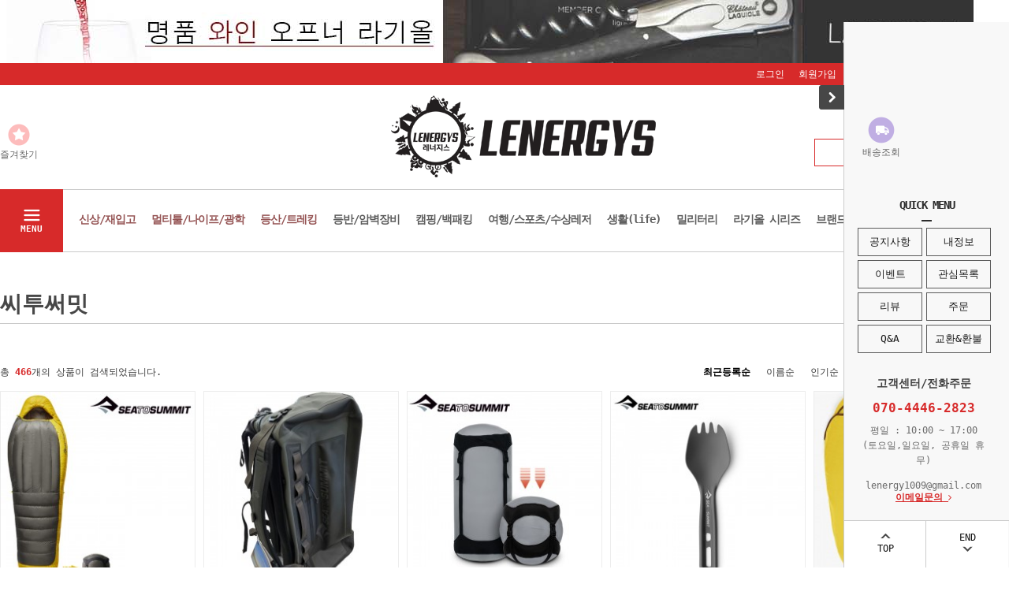

--- FILE ---
content_type: text/html; charset=UTF-8
request_url: https://www.lenergys.com/shop/shopbrand.html?xcode=009&type=N&mcode=016
body_size: 32809
content:

<!DOCTYPE html PUBLIC "-//W3C//DTD HTML 4.01//EN" "http://www.w3.org/TR/html4/strict.dtd">
<html>
<head>
<meta http-equiv="CONTENT-TYPE" content="text/html;charset=UTF-8">
<link rel="shortcut icon" href="/shopimages/lenergys/favicon.ico" type="image/x-icon">
<link rel="apple-touch-icon-precomposed" href="/shopimages/lenergys/mobile_web_icon.png" />
<meta name="referrer" content="no-referrer-when-downgrade" />
<meta property="og:type" content="website" />
<meta property="og:url" content="https://www.lenergys.com/shop/shopbrand.html?xcode=009&type=N&mcode=016" />
<title>브랜드 > 씨투써밋</title>
<meta name="naver-site-verification" content="ef86059d221164871b26969b947c2ec6245bd0aa"/>
<meta name="title" content="레너지스 아웃도어">
<meta name="description" content="아웃도어 레저 에너지! 트레일러닝,캠핑,등산용품 전문샵">
<meta name="google-site-verification" content="EBlbTpC2uz9PlxySPvSf2aEqc8ucIJZxHqrNg5FE0LI" />


<link type="text/css" rel="stylesheet" href="/shopimages/lenergys/template/work/28525/common.css?r=1736975022" /><script async src="//pagead2.googlesyndication.com/pagead/js/adsbygoogle.js"></script>
<script>
  (adsbygoogle = window.adsbygoogle || []).push({
    google_ad_client: "ca-pub-8787602342960954",
    enable_page_level_ads: true
  });
</script>
<!-- Google Tag Manager -->
<script>(function(w,d,s,l,i){w[l]=w[l]||[];w[l].push({'gtm.start':
new Date().getTime(),event:'gtm.js'});var f=d.getElementsByTagName(s)[0],
j=d.createElement(s),dl=l!='dataLayer'?'&l='+l:'';j.async=true;j.src=
'https://www.googletagmanager.com/gtm.js?id='+i+dl;f.parentNode.insertBefore(j,f);
})(window,document,'script','dataLayer','GTM-55WLKFL');</script>
<!-- End Google Tag Manager -->
</head>
<script type="text/javascript" src="//wcs.naver.net/wcslog.js"></script>
<script type="text/javascript">
if (window.wcs) {
    if(!wcs_add) var wcs_add = {};
    wcs_add["wa"] = "s_54b7d9506874";
    wcs.inflow('lenergys.com');
    wcs_do();
}
</script>

<body>
<script type="text/javascript" src="/js/jquery-1.7.2.min.js"></script><script type="text/javascript" src="/js/lazyload.min.js"></script>
<script type="text/javascript">
function getCookiefss(name) {
    lims = document.cookie;
    var index = lims.indexOf(name + "=");
    if (index == -1) {
        return null;
    }
    index = lims.indexOf("=", index) + 1; // first character
    var endstr = lims.indexOf(';', index);
    if (endstr == -1) {
        endstr = lims.length; // last character
    }
    return unescape(lims.substring(index, endstr));
}
</script><script type="text/javascript">
var MOBILE_USE = '';
var DESIGN_VIEW = 'PC';
</script><script type="text/javascript" src="/js/flash.js"></script>
<script type="text/javascript" src="/js/neodesign/rightbanner.js"></script>
<script type="text/javascript" src="/js/bookmark.js"></script>
<style type="text/css">

.MS_search_word { }

</style>

<script type="text/javascript" src="/js/jquery.shopbrand.js"></script>

<script type="text/javascript">

var pre_ORBAS = 'A';
var pre_min_amount = '1';
var pre_product_uid = '';
var pre_product_name = '';
var pre_product_price = '';
var pre_option_type = '';
var pre_option_display_type = '';
var pre_optionJsonData = '';
var IS_LOGIN = 'false';
var is_bulk = 'N';
var bulk_arr_info = [];
var pre_min_add_amount = '1';
var pre_max_amount = '100000';

    var is_unify_opt = '1' ? true : false; 
    var pre_baskethidden = 'A';

var is_unify_opt = true;
var ORBAS = 'A';
var min_amount = '1';
var min_add_amount = '1';
var max_amount = '100000';
var product_uid = '';
var product_name = '';
var product_price = '';
var option_type = '';
var option_display_type = '';
var is_dummy = null;
var is_exist = null;
var optionJsonData = '';
var view_member_only_price = '';
var IS_LOGIN = 'false';
var shop_language = 'kor';
var is_bulk = 'N';
var bulk_arr_info = [];
var use_option_limit = '';
var design_view = 'PC';

</script>

<link type="text/css" rel="stylesheet" href="/shopimages/lenergys/template/work/28525/shopbrand.css?t=202309071709" />
<div id='blk_scroll_wings'><script type='text/javascript' src='/html/shopRbanner.html?param1=1' ></script></div>
<div id='cherrypicker_scroll'></div>
<div id="wrap">
    
<link type="text/css" rel="stylesheet" href="/shopimages/lenergys/template/work/28525/header.1.css?t=202501160603" />
<script src="/design/lenergys/10275/js/jquery.bxslider.min.js"></script>
<script src="/design/lenergys/10275/js/jquery.cookie.js"></script>
<script src="https://use.fontawesome.com/499fcc1786.js"></script>

<!-- 상단 띠배너 시작 -->
<div id="topBanner">
    <div class="bnnr_bx">
       <li><a href="//www.lenergys.com/shop/shopbrand.html?type=M&xcode=008&mcode=016"><img src="/design/lenergys/10275/temp//top-wine-201030-4.jpg" alt="" /> </li>
        <p class="bt_closeBanner" onClick="close_banner()">닫기</p>
    </div>
</div><!-- //topBanner -->
<!-- //상단 띠배너 끝 -->

<!-- 헤더 시작 -->
<div id="header">
    <div class="hdArea" >
        <div class="hdTop">
            <div class="hdRight">
                <ul>
                                        <li><a href="/shop/member.html?type=login">로그인</a></li>
                    <li><a href="/shop/idinfo.html">회원가입</a></li>
                                        <li><a href="/shop/member.html?type=mynewmain">마이페이지</a></li>
                    <li><a href="/shop/confirm_login.html?type=myorder">주문조회</a></li>
                    <li><a href="/shop/basket.html">장바구니</a></li>
                </ul>
            </div>
        </div>
    </div><!-- //hdArea -->
    <div class="hdMidArea">
        <div class="hdMiddle">
            <div class="topLinks">
                <ul class="first">
                    <li><a href="javascript:CreateBookmarkLink('http://www.lenergys.com', '');"><span class="ico ico1"></span><span class="tx">즐겨찾기</span></a></li>
                    <li></li>
                </ul>
            </div>
            <h1 class="tlogo"><a href="/index.html"><img src="/design/lenergys/10275/common/tlogo_new2.png"></a></h1>   
            <div class="searchArea">
                <form action="/shop/shopbrand.html" method="post" name="search">                <fieldset>
                    <legend>상품 검색 폼</legend>
                    <input name="search" onkeydown="CheckKey_search();" value=""  class="MS_search_word input-keyword" />                    <a href="javascript:prev_search();search_submit();">검색</a>
                </fieldset>
                </form>            </div>
        </div>
    </div><!-- //hdMidArea -->

    <div class="headerBottom">
        <div class="navWrap">
            <div class="menuAll">
                <p id="btn_allMenuOpen"><span>MENU</span></p>
            </div>
            <div class="lnb_wrap">
                <ul>
                                    <li class="lnb_menu lnbmenustyle1">
                        <a href="/shop/shopbrand.html?type=Y&xcode=014" class="lnb_plan">신상/재입고</a>
                                                
                        <div class="lnb_sub">
                            <div class="inner">
                                <ul>
                                                                    <li><a href="/shop/shopbrand.html?type=N&xcode=014&mcode=001">신상품/재입고</a></li>
                                                                                                    </ul>
                            </div>
                        </div>
                        
                                           </li>
                                    <li class="lnb_menu lnbmenustyle2">
                        <a href="/shop/shopbrand.html?type=X&xcode=008" class="lnb_plan">멀티툴/나이프/광학</a>
                                                
                        <div class="lnb_sub">
                            <div class="inner">
                                <ul>
                                                                    <li><a href="/shop/shopbrand.html?type=M&xcode=008&mcode=007">멀티툴</a></li>
                                                                                                        <li><a href="/shop/shopbrand.html?type=M&xcode=008&mcode=001">주방용 나이프</a></li>
                                                                                                        <li><a href="/shop/shopbrand.html?type=M&xcode=008&mcode=002">접이식 나이프</a></li>
                                                                                                        <li><a href="/shop/shopbrand.html?type=M&xcode=008&mcode=003">고정식 나이프</a></li>
                                                                                                        <li><a href="/shop/shopbrand.html?type=M&xcode=008&mcode=004">포켓형 나이프</a></li>
                                                                                                        <li><a href="/shop/shopbrand.html?type=M&xcode=008&mcode=008">샤프너</a></li>
                                                                                                        <li><a href="/shop/shopbrand.html?type=M&xcode=008&mcode=016">와인오프너/와인용품</a></li>
                                                                                                        <li><a href="/shop/shopbrand.html?type=M&xcode=008&mcode=005">톱/도끼/삽</a></li>
                                                                                                        <li><a href="/shop/shopbrand.html?type=M&xcode=008&mcode=015">훈련용나이프/훈련용품</a></li>
                                                                                                        <li><a href="/shop/shopbrand.html?type=M&xcode=008&mcode=009">서바이벌 키트/용품</a></li>
                                                                    </ul>
                                <ul>
                                                                                                        <li><a href="/shop/shopbrand.html?type=M&xcode=008&mcode=010">멀티열쇠고리</a></li>
                                                                                                        <li><a href="/shop/shopbrand.html?type=M&xcode=008&mcode=012">나침반</a></li>
                                                                                                        <li><a href="/shop/shopbrand.html?type=M&xcode=008&mcode=014">벽시계/탁상시계</a></li>
                                                                                                        <li><a href="/shop/shopbrand.html?type=M&xcode=008&mcode=006">기타용품/케이스류</a></li>
                                                                                                        <li><a href="/shop/shopbrand.html?type=M&xcode=008&mcode=011">광학기기</a></li>
                                                                                                        <li><a href="/shop/shopbrand.html?type=M&xcode=008&mcode=017">라이터/담배용품</a></li>
                                                                                                    </ul>
                            </div>
                        </div>
                        
                                           </li>
                                    <li class="lnb_menu lnbmenustyle3">
                        <a href="/shop/shopbrand.html?type=X&xcode=001" class="lnb_plan">등산/트레킹</a>
                                                
                        <div class="lnb_sub">
                            <div class="inner">
                                <ul>
                                                                    <li><a href="/shop/shopbrand.html?type=M&xcode=001&mcode=004">시계</a></li>
                                                                                                        <li><a href="/shop/shopbrand.html?type=M&xcode=001&mcode=012">등산의류</a></li>
                                                                                                        <li><a href="/shop/shopbrand.html?type=M&xcode=001&mcode=005">의류소품</a></li>
                                                                                                        <li><a href="/shop/shopbrand.html?type=M&xcode=001&mcode=010">버프</a></li>
                                                                                                        <li><a href="/shop/shopbrand.html?type=M&xcode=001&mcode=006">배낭</a></li>
                                                                                                        <li><a href="/shop/shopbrand.html?type=M&xcode=001&mcode=007">배낭소품</a></li>
                                                                                                        <li><a href="/shop/shopbrand.html?type=M&xcode=001&mcode=001">스틱/케이스</a></li>
                                                                                                        <li><a href="/shop/shopbrand.html?type=M&xcode=001&mcode=002">등산화</a></li>
                                                                                                        <li><a href="/shop/shopbrand.html?type=M&xcode=001&mcode=003">샌들</a></li>
                                                                                                        <li><a href="/shop/shopbrand.html?type=M&xcode=001&mcode=009">손난로/핫팩</a></li>
                                                                    </ul>
                                <ul>
                                                                                                        <li><a href="/shop/shopbrand.html?type=M&xcode=001&mcode=011">트레일러닝/러닝용품</a></li>
                                                                                                    </ul>
                            </div>
                        </div>
                        
                                           </li>
                                    <li class="lnb_menu lnbmenustyle4">
                        <a href="/shop/shopbrand.html?type=X&xcode=006" >등반/암벽장비</a>
                                                
                        <div class="lnb_sub">
                            <div class="inner">
                                <ul>
                                                                    <li><a href="/shop/shopbrand.html?type=M&xcode=006&mcode=001">헬멧</a></li>
                                                                                                        <li><a href="/shop/shopbrand.html?type=M&xcode=006&mcode=002">등반로프</a></li>
                                                                                                        <li><a href="/shop/shopbrand.html?type=M&xcode=006&mcode=003">하네스/안전벨트</a></li>
                                                                                                        <li><a href="/shop/shopbrand.html?type=M&xcode=006&mcode=014">등강기</a></li>
                                                                                                        <li><a href="/shop/shopbrand.html?type=M&xcode=006&mcode=019">도르래/스위벨</a></li>
                                                                                                        <li><a href="/shop/shopbrand.html?type=M&xcode=006&mcode=004">하강기/빌레이장비</a></li>
                                                                                                        <li><a href="/shop/shopbrand.html?type=M&xcode=006&mcode=005">퀵드로</a></li>
                                                                                                        <li><a href="/shop/shopbrand.html?type=M&xcode=006&mcode=006">카라비너</a></li>
                                                                                                        <li><a href="/shop/shopbrand.html?type=M&xcode=006&mcode=007">잠금카라비너</a></li>
                                                                                                        <li><a href="/shop/shopbrand.html?type=M&xcode=006&mcode=011">확보장비</a></li>
                                                                    </ul>
                                <ul>
                                                                                                        <li><a href="/shop/shopbrand.html?type=M&xcode=006&mcode=012">확보줄/슬링</a></li>
                                                                                                        <li><a href="/shop/shopbrand.html?type=M&xcode=006&mcode=015">볼더링</a></li>
                                                                                                        <li><a href="/shop/shopbrand.html?type=M&xcode=006&mcode=018">빅월/거벽</a></li>
                                                                                                        <li><a href="/shop/shopbrand.html?type=M&xcode=006&mcode=017">아이스클라이밍</a></li>
                                                                                                        <li><a href="/shop/shopbrand.html?type=M&xcode=006&mcode=016">쵸크백/쵸크</a></li>
                                                                                                        <li><a href="/shop/shopbrand.html?type=M&xcode=006&mcode=021">산업/안전용품</a></li>
                                                                                                        <li><a href="/shop/shopbrand.html?type=M&xcode=006&mcode=022">인공홀드</a></li>
                                                                                                        <li><a href="/shop/shopbrand.html?type=M&xcode=006&mcode=013">기타 소품</a></li>
                                                                                                    </ul>
                            </div>
                        </div>
                        
                                           </li>
                                    <li class="lnb_menu lnbmenustyle5">
                        <a href="/shop/shopbrand.html?type=X&xcode=002" >캠핑/백패킹</a>
                                                
                        <div class="lnb_sub">
                            <div class="inner">
                                <ul>
                                                                    <li><a href="/shop/shopbrand.html?type=M&xcode=002&mcode=001">텐트/타프</a></li>
                                                                                                        <li><a href="/shop/shopbrand.html?type=M&xcode=002&mcode=002">침낭/매트</a></li>
                                                                                                        <li><a href="/shop/shopbrand.html?type=M&xcode=002&mcode=003">캠핑퍼니처</a></li>
                                                                                                        <li><a href="/shop/shopbrand.html?type=M&xcode=002&mcode=004">화로/그릴</a></li>
                                                                                                        <li><a href="/shop/shopbrand.html?type=M&xcode=002&mcode=015">연료/연료통</a></li>
                                                                                                        <li><a href="/shop/shopbrand.html?type=M&xcode=002&mcode=005">랜턴/버너/난방</a></li>
                                                                                                        <li><a href="/shop/shopbrand.html?type=M&xcode=002&mcode=006">케이스/멀티백</a></li>
                                                                                                        <li><a href="/shop/shopbrand.html?type=M&xcode=002&mcode=007">취사도구</a></li>
                                                                                                        <li><a href="/shop/shopbrand.html?type=M&xcode=002&mcode=011">취사소품</a></li>
                                                                                                        <li><a href="/shop/shopbrand.html?type=M&xcode=002&mcode=008">악세사리/소품</a></li>
                                                                    </ul>
                                <ul>
                                                                                                        <li><a href="/shop/shopbrand.html?type=M&xcode=002&mcode=009">쿨러/물통</a></li>
                                                                                                        <li><a href="/shop/shopbrand.html?type=M&xcode=002&mcode=017">모기장/모기향</a></li>
                                                                                                        <li><a href="/shop/shopbrand.html?type=M&xcode=002&mcode=010">해먹</a></li>
                                                                                                        <li><a href="/shop/shopbrand.html?type=M&xcode=002&mcode=013">휴대전원/케이블류</a></li>
                                                                                                    </ul>
                            </div>
                        </div>
                        
                                           </li>
                                    <li class="lnb_menu lnbmenustyle6">
                        <a href="/shop/shopbrand.html?type=X&xcode=012" >여행/스포츠/수상레저</a>
                                                
                        <div class="lnb_sub">
                            <div class="inner">
                                <ul>
                                                                    <li><a href="/shop/shopbrand.html?type=M&xcode=012&mcode=003">일상용/여행용가방</a></li>
                                                                                                        <li><a href="/shop/shopbrand.html?type=M&xcode=012&mcode=002">파우치/지갑/가방</a></li>
                                                                                                        <li><a href="/shop/shopbrand.html?type=M&xcode=012&mcode=008">모자/비니</a></li>
                                                                                                        <li><a href="/shop/shopbrand.html?type=M&xcode=012&mcode=007">술병/플라스크</a></li>
                                                                                                        <li><a href="/shop/shopbrand.html?type=M&xcode=012&mcode=010">선글라스</a></li>
                                                                                                        <li><a href="/shop/shopbrand.html?type=M&xcode=012&mcode=001">악세사리/소품</a></li>
                                                                                                        <li><a href="/shop/shopbrand.html?type=M&xcode=012&mcode=004">우산</a></li>
                                                                                                        <li><a href="/shop/shopbrand.html?type=M&xcode=012&mcode=005">타월/세면/면도용품</a></li>
                                                                                                        <li><a href="/shop/shopbrand.html?type=M&xcode=012&mcode=011">물놀이/수상레포츠</a></li>
                                                                                                        <li><a href="/shop/shopbrand.html?type=M&xcode=012&mcode=022">오토바이용품</a></li>
                                                                    </ul>
                                <ul>
                                                                                                    </ul>
                            </div>
                        </div>
                        
                                           </li>
                                    <li class="lnb_menu lnbmenustyle7">
                        <a href="/shop/shopbrand.html?type=X&xcode=010" >생활(life)</a>
                                                
                        <div class="lnb_sub">
                            <div class="inner">
                                <ul>
                                                                    <li><a href="/shop/shopbrand.html?type=M&xcode=010&mcode=001">주방용품</a></li>
                                                                                                        <li><a href="/shop/shopbrand.html?type=M&xcode=010&mcode=015">생활용품</a></li>
                                                                                                        <li><a href="/shop/shopbrand.html?type=M&xcode=010&mcode=023">공구</a></li>
                                                                                                        <li><a href="/shop/shopbrand.html?type=M&xcode=010&mcode=007">건강케어</a></li>
                                                                                                        <li><a href="/shop/shopbrand.html?type=M&xcode=010&mcode=024">화장품</a></li>
                                                                                                        <li><a href="/shop/shopbrand.html?type=M&xcode=010&mcode=005">방수/발수/세정제</a></li>
                                                                                                        <li><a href="/shop/shopbrand.html?type=M&xcode=010&mcode=014">조명/인테리어</a></li>
                                                                                                        <li><a href="/shop/shopbrand.html?type=M&xcode=010&mcode=016">가전제품</a></li>
                                                                                                        <li><a href="/shop/shopbrand.html?type=M&xcode=010&mcode=003">카메라/캠코더</a></li>
                                                                                                        <li><a href="/shop/shopbrand.html?type=M&xcode=010&mcode=019">난로/히터</a></li>
                                                                    </ul>
                                <ul>
                                                                                                        <li><a href="/shop/shopbrand.html?type=M&xcode=010&mcode=002">차량용품</a></li>
                                                                                                        <li><a href="/shop/shopbrand.html?type=M&xcode=010&mcode=021">원예/농업용품</a></li>
                                                                                                        <li><a href="/shop/shopbrand.html?type=M&xcode=010&mcode=010">PC/노트북 용품</a></li>
                                                                                                        <li><a href="/shop/shopbrand.html?type=M&xcode=010&mcode=011">휴대폰 용품</a></li>
                                                                                                        <li><a href="/shop/shopbrand.html?type=M&xcode=010&mcode=012">자전거 용품</a></li>
                                                                                                        <li><a href="/shop/shopbrand.html?type=M&xcode=010&mcode=022">고양이용품</a></li>
                                                                                                        <li><a href="/shop/shopbrand.html?type=M&xcode=010&mcode=009">강아지용품</a></li>
                                                                                                        <li><a href="/shop/shopbrand.html?type=M&xcode=010&mcode=020">호신용품</a></li>
                                                                                                        <li><a href="/shop/shopbrand.html?type=M&xcode=010&mcode=008">러버메이드</a></li>
                                                                                                        <li><a href="/shop/shopbrand.html?type=M&xcode=010&mcode=025">식품</a></li>
                                                                    </ul>
                                <ul>
                                                                                                    </ul>
                            </div>
                        </div>
                        
                                           </li>
                                    <li class="lnb_menu lnbmenustyle8">
                        <a href="/shop/shopbrand.html?type=X&xcode=007" >밀리터리</a>
                                                
                        <div class="lnb_sub">
                            <div class="inner">
                                <ul>
                                                                    <li><a href="/shop/shopbrand.html?type=M&xcode=007&mcode=001">배낭/가방/파우치</a></li>
                                                                                                        <li><a href="/shop/shopbrand.html?type=M&xcode=007&mcode=014">의류</a></li>
                                                                                                        <li><a href="/shop/shopbrand.html?type=M&xcode=007&mcode=011">신발/깔창/양말</a></li>
                                                                                                        <li><a href="/shop/shopbrand.html?type=M&xcode=007&mcode=005">장갑/벨트/보호대</a></li>
                                                                                                        <li><a href="/shop/shopbrand.html?type=M&xcode=007&mcode=010">모자/헬멧/두건</a></li>
                                                                                                        <li><a href="/shop/shopbrand.html?type=M&xcode=007&mcode=009">고글/선글라스</a></li>
                                                                                                        <li><a href="/shop/shopbrand.html?type=M&xcode=007&mcode=013">후레쉬/랜턴/헤드랜턴</a></li>
                                                                                                        <li><a href="/shop/shopbrand.html?type=M&xcode=007&mcode=008">야전장비/훈련용품</a></li>
                                                                                                        <li><a href="/shop/shopbrand.html?type=M&xcode=007&mcode=002">시계</a></li>
                                                                                                        <li><a href="/shop/shopbrand.html?type=M&xcode=007&mcode=007">세탁/수선/버클/파라코드</a></li>
                                                                    </ul>
                                <ul>
                                                                                                        <li><a href="/shop/shopbrand.html?type=M&xcode=007&mcode=004">전투식량</a></li>
                                                                                                        <li><a href="/shop/shopbrand.html?type=M&xcode=007&mcode=012">비상용품</a></li>
                                                                                                        <li><a href="/shop/shopbrand.html?type=M&xcode=007&mcode=003">액세서리</a></li>
                                                                                                    </ul>
                            </div>
                        </div>
                        
                                           </li>
                                    <li class="lnb_menu lnbmenustyle9">
                        <a href="/shop/shopbrand.html?type=P&xcode=005" >라기올 시리즈</a>
                                            </li>
                                    <li class="lnb_menu lnbmenustyle10">
                        <a href="/shop/shopbrand.html?type=Y&xcode=009" >브랜드</a>
                                                
                        <div class="lnb_sub">
                            <div class="inner">
                                <ul>
                                                                    <li><a href="/shop/shopbrand.html?type=N&xcode=009&mcode=054">거버</a></li>
                                                                                                        <li><a href="/shop/shopbrand.html?type=N&xcode=009&mcode=171">고콧</a></li>
                                                                                                        <li><a href="/shop/shopbrand.html?type=N&xcode=009&mcode=294">그랑스포스</a></li>
                                                                                                        <li><a href="/shop/shopbrand.html?type=N&xcode=009&mcode=238">그랑저</a></li>
                                                                                                        <li><a href="/shop/shopbrand.html?type=N&xcode=009&mcode=207">그레고리</a></li>
                                                                                                        <li><a href="/shop/shopbrand.html?type=N&xcode=009&mcode=065">그리벨</a></li>
                                                                                                        <li><a href="/shop/shopbrand.html?type=N&xcode=009&mcode=094">글루바인</a></li>
                                                                                                        <li><a href="/shop/shopbrand.html?type=N&xcode=009&mcode=007">끌로드도조메(Claude Dozorme)</a></li>
                                                                                                        <li><a href="/shop/shopbrand.html?type=N&xcode=009&mcode=087">나시카</a></li>
                                                                                                        <li><a href="/shop/shopbrand.html?type=N&xcode=009&mcode=147">나잇아이즈</a></li>
                                                                    </ul>
                                <ul>
                                                                                                        <li><a href="/shop/shopbrand.html?type=N&xcode=009&mcode=057">날진</a></li>
                                                                                                        <li><a href="/shop/shopbrand.html?type=N&xcode=009&mcode=254">내셔널지오그래픽</a></li>
                                                                                                        <li><a href="/shop/shopbrand.html?type=N&xcode=009&mcode=275">네스트아웃</a></li>
                                                                                                        <li><a href="/shop/shopbrand.html?type=N&xcode=009&mcode=167">넥스토치</a></li>
                                                                                                        <li><a href="/shop/shopbrand.html?type=N&xcode=009&mcode=009">넥스툴</a></li>
                                                                                                        <li><a href="/shop/shopbrand.html?type=N&xcode=009&mcode=180">노그</a></li>
                                                                                                        <li><a href="/shop/shopbrand.html?type=N&xcode=009&mcode=242">노드크라운(Nord Crown)</a></li>
                                                                                                        <li><a href="/shop/shopbrand.html?type=N&xcode=009&mcode=079">노마드</a></li>
                                                                                                        <li><a href="/shop/shopbrand.html?type=N&xcode=009&mcode=210">뉴스웨어</a></li>
                                                                                                        <li><a href="/shop/shopbrand.html?type=N&xcode=009&mcode=212">다이아스톤</a></li>
                                                                    </ul>
                                <ul>
                                                                                                        <li><a href="/shop/shopbrand.html?type=N&xcode=009&mcode=267">닥터브라이언</a></li>
                                                                                                        <li><a href="/shop/shopbrand.html?type=N&xcode=009&mcode=223">닥터헤디슨</a></li>
                                                                                                        <li><a href="/shop/shopbrand.html?type=N&xcode=009&mcode=274">동네형</a></li>
                                                                                                        <li><a href="/shop/shopbrand.html?type=N&xcode=009&mcode=272">동신헬스케어</a></li>
                                                                                                        <li><a href="/shop/shopbrand.html?type=N&xcode=009&mcode=093">드라이맥스</a></li>
                                                                                                        <li><a href="/shop/shopbrand.html?type=N&xcode=009&mcode=209">드림레저</a></li>
                                                                                                        <li><a href="/shop/shopbrand.html?type=N&xcode=009&mcode=219">라기올 앙 오브락</a></li>
                                                                                                        <li><a href="/shop/shopbrand.html?type=N&xcode=009&mcode=179">라이온 사바띠에</a></li>
                                                                                                        <li><a href="/shop/shopbrand.html?type=N&xcode=009&mcode=291">라이온스틸</a></li>
                                                                                                        <li><a href="/shop/shopbrand.html?type=N&xcode=009&mcode=186">라이칸</a></li>
                                                                    </ul>
                                <ul>
                                                                                                        <li><a href="/shop/shopbrand.html?type=N&xcode=009&mcode=031">라이트삭</a></li>
                                                                                                        <li><a href="/shop/shopbrand.html?type=N&xcode=009&mcode=107">라이프스트로우</a></li>
                                                                                                        <li><a href="/shop/shopbrand.html?type=N&xcode=009&mcode=097">라켄</a></li>
                                                                                                        <li><a href="/shop/shopbrand.html?type=N&xcode=009&mcode=129">락엑소티카</a></li>
                                                                                                        <li><a href="/shop/shopbrand.html?type=N&xcode=009&mcode=082">러버메이드</a></li>
                                                                                                        <li><a href="/shop/shopbrand.html?type=N&xcode=009&mcode=051">레더맨</a></li>
                                                                                                        <li><a href="/shop/shopbrand.html?type=N&xcode=009&mcode=260">레드랜서</a></li>
                                                                                                        <li><a href="/shop/shopbrand.html?type=N&xcode=009&mcode=006">레인메이크</a></li>
                                                                                                        <li><a href="/shop/shopbrand.html?type=N&xcode=009&mcode=149">로스코</a></li>
                                                                                                        <li><a href="/shop/shopbrand.html?type=N&xcode=009&mcode=231">로우프로</a></li>
                                                                    </ul>
                                <ul>
                                                                                                        <li><a href="/shop/shopbrand.html?type=N&xcode=009&mcode=126">롱펑</a></li>
                                                                                                        <li><a href="/shop/shopbrand.html?type=N&xcode=009&mcode=118">루나</a></li>
                                                                                                        <li><a href="/shop/shopbrand.html?type=N&xcode=009&mcode=216">루엣비든</a></li>
                                                                                                        <li><a href="/shop/shopbrand.html?type=N&xcode=009&mcode=290">루트코</a></li>
                                                                                                        <li><a href="/shop/shopbrand.html?type=N&xcode=009&mcode=088">르폴드</a></li>
                                                                                                        <li><a href="/shop/shopbrand.html?type=N&xcode=009&mcode=013">마르</a></li>
                                                                                                        <li><a href="/shop/shopbrand.html?type=N&xcode=009&mcode=028">마운틴닥스</a></li>
                                                                                                        <li><a href="/shop/shopbrand.html?type=N&xcode=009&mcode=080">마운틴스미스</a></li>
                                                                                                        <li><a href="/shop/shopbrand.html?type=N&xcode=009&mcode=237">마인들</a></li>
                                                                                                        <li><a href="/shop/shopbrand.html?type=N&xcode=009&mcode=224">마타도르</a></li>
                                                                    </ul>
                                <ul>
                                                                                                        <li><a href="/shop/shopbrand.html?type=N&xcode=009&mcode=158">마티니</a></li>
                                                                                                        <li><a href="/shop/shopbrand.html?type=N&xcode=009&mcode=037">매직샤인</a></li>
                                                                                                        <li><a href="/shop/shopbrand.html?type=N&xcode=009&mcode=265">맥(MAC)</a></li>
                                                                                                        <li><a href="/shop/shopbrand.html?type=N&xcode=009&mcode=229">맥아미</a></li>
                                                                                                        <li><a href="/shop/shopbrand.html?type=N&xcode=009&mcode=255">맨프로토</a></li>
                                                                                                        <li><a href="/shop/shopbrand.html?type=N&xcode=009&mcode=069">메카닉스웨어</a></li>
                                                                                                        <li><a href="/shop/shopbrand.html?type=N&xcode=009&mcode=159">메톨리우스</a></li>
                                                                                                        <li><a href="/shop/shopbrand.html?type=N&xcode=009&mcode=197">머레이</a></li>
                                                                                                        <li><a href="/shop/shopbrand.html?type=N&xcode=009&mcode=184">모라나이프</a></li>
                                                                                                        <li><a href="/shop/shopbrand.html?type=N&xcode=009&mcode=232">몬스터라이트</a></li>
                                                                    </ul>
                                <ul>
                                                                                                        <li><a href="/shop/shopbrand.html?type=N&xcode=009&mcode=067">몽키스</a></li>
                                                                                                        <li><a href="/shop/shopbrand.html?type=N&xcode=009&mcode=121">미녹스</a></li>
                                                                                                        <li><a href="/shop/shopbrand.html?type=N&xcode=009&mcode=221">미스테리월</a></li>
                                                                                                        <li><a href="/shop/shopbrand.html?type=N&xcode=009&mcode=110">미쥬</a></li>
                                                                                                        <li><a href="/shop/shopbrand.html?type=N&xcode=009&mcode=035">바르고</a></li>
                                                                                                        <li><a href="/shop/shopbrand.html?type=N&xcode=009&mcode=127">바르스카</a></li>
                                                                                                        <li><a href="/shop/shopbrand.html?type=N&xcode=009&mcode=175">바이퍼</a></li>
                                                                                                        <li><a href="/shop/shopbrand.html?type=N&xcode=009&mcode=141">바이펄러드</a></li>
                                                                                                        <li><a href="/shop/shopbrand.html?type=N&xcode=009&mcode=185">바흐</a></li>
                                                                                                        <li><a href="/shop/shopbrand.html?type=N&xcode=009&mcode=018">반고</a></li>
                                                                    </ul>
                                <ul>
                                                                                                        <li><a href="/shop/shopbrand.html?type=N&xcode=009&mcode=201">배핀</a></li>
                                                                                                        <li><a href="/shop/shopbrand.html?type=N&xcode=009&mcode=096">뱅가드</a></li>
                                                                                                        <li><a href="/shop/shopbrand.html?type=N&xcode=009&mcode=029">버프</a></li>
                                                                                                        <li><a href="/shop/shopbrand.html?type=N&xcode=009&mcode=050">벅</a></li>
                                                                                                        <li><a href="/shop/shopbrand.html?type=N&xcode=009&mcode=298">벌세스</a></li>
                                                                                                        <li><a href="/shop/shopbrand.html?type=N&xcode=009&mcode=176">베드락</a></li>
                                                                                                        <li><a href="/shop/shopbrand.html?type=N&xcode=009&mcode=048">베어본즈</a></li>
                                                                                                        <li><a href="/shop/shopbrand.html?type=N&xcode=009&mcode=151">벤퀘스트</a></li>
                                                                                                        <li><a href="/shop/shopbrand.html?type=N&xcode=009&mcode=153">보라</a></li>
                                                                                                        <li><a href="/shop/shopbrand.html?type=N&xcode=009&mcode=124">보스마</a></li>
                                                                    </ul>
                                <ul>
                                                                                                        <li><a href="/shop/shopbrand.html?type=N&xcode=009&mcode=042">보커</a></li>
                                                                                                        <li><a href="/shop/shopbrand.html?type=N&xcode=009&mcode=108">보커키친</a></li>
                                                                                                        <li><a href="/shop/shopbrand.html?type=N&xcode=009&mcode=251">본더스</a></li>
                                                                                                        <li><a href="/shop/shopbrand.html?type=N&xcode=009&mcode=211">부쉬넬</a></li>
                                                                                                        <li><a href="/shop/shopbrand.html?type=N&xcode=009&mcode=123">브런튼</a></li>
                                                                                                        <li><a href="/shop/shopbrand.html?type=N&xcode=009&mcode=027">블랙다이아몬드</a></li>
                                                                                                        <li><a href="/shop/shopbrand.html?type=N&xcode=009&mcode=235">블랙디어</a></li>
                                                                                                        <li><a href="/shop/shopbrand.html?type=N&xcode=009&mcode=152">블랙폭스</a></li>
                                                                                                        <li><a href="/shop/shopbrand.html?type=N&xcode=009&mcode=236">비에프엘</a></li>
                                                                                                        <li><a href="/shop/shopbrand.html?type=N&xcode=009&mcode=222">빅토스</a></li>
                                                                    </ul>
                                <ul>
                                                                                                        <li><a href="/shop/shopbrand.html?type=N&xcode=009&mcode=269">빈토리오</a></li>
                                                                                                        <li><a href="/shop/shopbrand.html?type=N&xcode=009&mcode=258">빌링햄</a></li>
                                                                                                        <li><a href="/shop/shopbrand.html?type=N&xcode=009&mcode=303">사보타</a></li>
                                                                                                        <li><a href="/shop/shopbrand.html?type=N&xcode=009&mcode=263">삼양옵틱스</a></li>
                                                                                                        <li><a href="/shop/shopbrand.html?type=N&xcode=009&mcode=295">삼육유기농</a></li>
                                                                                                        <li><a href="/shop/shopbrand.html?type=N&xcode=009&mcode=247">샤또라기올</a></li>
                                                                                                        <li><a href="/shop/shopbrand.html?type=N&xcode=009&mcode=214">서울광학</a></li>
                                                                                                        <li><a href="/shop/shopbrand.html?type=N&xcode=009&mcode=277">선크래프트</a></li>
                                                                                                        <li><a href="/shop/shopbrand.html?type=N&xcode=009&mcode=279">센부도</a></li>
                                                                                                        <li><a href="/shop/shopbrand.html?type=N&xcode=009&mcode=041">써미트</a></li>
                                                                    </ul>
                                <ul>
                                                                                                        <li><a href="/shop/shopbrand.html?type=N&xcode=009&mcode=053">소토</a></li>
                                                                                                        <li><a href="/shop/shopbrand.html?type=N&xcode=009&mcode=077">솔트렉</a></li>
                                                                                                        <li><a href="/shop/shopbrand.html?type=N&xcode=009&mcode=020">슈레이드</a></li>
                                                                                                        <li><a href="/shop/shopbrand.html?type=N&xcode=009&mcode=056">스노우라인</a></li>
                                                                                                        <li><a href="/shop/shopbrand.html?type=N&xcode=009&mcode=095">스와로브스키</a></li>
                                                                                                        <li><a href="/shop/shopbrand.html?type=N&xcode=009&mcode=228">스위스와그너</a></li>
                                                                                                        <li><a href="/shop/shopbrand.html?type=N&xcode=009&mcode=169">스카이로텍</a></li>
                                                                                                        <li><a href="/shop/shopbrand.html?type=N&xcode=009&mcode=213">스테이너</a></li>
                                                                                                        <li><a href="/shop/shopbrand.html?type=N&xcode=009&mcode=243">스토코</a></li>
                                                                                                        <li><a href="/shop/shopbrand.html?type=N&xcode=009&mcode=072">스파이더코</a></li>
                                                                    </ul>
                                <ul>
                                                                                                        <li><a href="/shop/shopbrand.html?type=N&xcode=009&mcode=143">스페이버</a></li>
                                                                                                        <li><a href="/shop/shopbrand.html?type=N&xcode=009&mcode=199">시비비</a></li>
                                                                                                        <li><a href="/shop/shopbrand.html?type=N&xcode=009&mcode=288">시코</a></li>
                                                                                                        <li><a href="/shop/shopbrand.html?type=N&xcode=009&mcode=066">실리</a></li>
                                                                                                        <li><a href="/shop/shopbrand.html?type=N&xcode=009&mcode=017">씨알케이티</a></li>
                                                                                                        <li><a href="/shop/shopbrand.html?type=N&xcode=009&mcode=016">씨투써밋</a></li>
                                                                                                        <li><a href="/shop/shopbrand.html?type=N&xcode=009&mcode=217">아로펫</a></li>
                                                                                                        <li><a href="/shop/shopbrand.html?type=N&xcode=009&mcode=099">아웃도어채널</a></li>
                                                                                                        <li><a href="/shop/shopbrand.html?type=N&xcode=009&mcode=276">아이디어 세키카와</a></li>
                                                                                                        <li><a href="/shop/shopbrand.html?type=N&xcode=009&mcode=286">아이벡스</a></li>
                                                                    </ul>
                                <ul>
                                                                                                        <li><a href="/shop/shopbrand.html?type=N&xcode=009&mcode=280">아케보노</a></li>
                                                                                                        <li><a href="/shop/shopbrand.html?type=N&xcode=009&mcode=299">알타리스트</a></li>
                                                                                                        <li><a href="/shop/shopbrand.html?type=N&xcode=009&mcode=296">알타마</a></li>
                                                                                                        <li><a href="/shop/shopbrand.html?type=N&xcode=009&mcode=234">알트라</a></li>
                                                                                                        <li><a href="/shop/shopbrand.html?type=N&xcode=009&mcode=076">야토</a></li>
                                                                                                        <li><a href="/shop/shopbrand.html?type=N&xcode=009&mcode=203">애로우본</a></li>
                                                                                                        <li><a href="/shop/shopbrand.html?type=N&xcode=009&mcode=002">얼티메이트디렉션</a></li>
                                                                                                        <li><a href="/shop/shopbrand.html?type=N&xcode=009&mcode=064">에델리드</a></li>
                                                                                                        <li><a href="/shop/shopbrand.html?type=N&xcode=009&mcode=157">에머슨</a></li>
                                                                                                        <li><a href="/shop/shopbrand.html?type=N&xcode=009&mcode=146">에버레스탁</a></li>
                                                                    </ul>
                                <ul>
                                                                                                        <li><a href="/shop/shopbrand.html?type=N&xcode=009&mcode=227">에버하드괴벨</a></li>
                                                                                                        <li><a href="/shop/shopbrand.html?type=N&xcode=009&mcode=300">에어글로</a></li>
                                                                                                        <li><a href="/shop/shopbrand.html?type=N&xcode=009&mcode=011">에이그라운드</a></li>
                                                                                                        <li><a href="/shop/shopbrand.html?type=N&xcode=009&mcode=173">에이스캠프</a></li>
                                                                                                        <li><a href="/shop/shopbrand.html?type=N&xcode=009&mcode=204">엔젯오리진</a></li>
                                                                                                        <li><a href="/shop/shopbrand.html?type=N&xcode=009&mcode=166">엠티엠(MTM)</a></li>
                                                                                                        <li><a href="/shop/shopbrand.html?type=N&xcode=009&mcode=137">오라이트</a></li>
                                                                                                        <li><a href="/shop/shopbrand.html?type=N&xcode=009&mcode=098">오르넬리</a></li>
                                                                                                        <li><a href="/shop/shopbrand.html?type=N&xcode=009&mcode=142">오리지널스와트</a></li>
                                                                                                        <li><a href="/shop/shopbrand.html?type=N&xcode=009&mcode=307">오순</a></li>
                                                                    </ul>
                                <ul>
                                                                                                        <li><a href="/shop/shopbrand.html?type=N&xcode=009&mcode=133">오스프리</a></li>
                                                                                                        <li><a href="/shop/shopbrand.html?type=N&xcode=009&mcode=036">온돌히트</a></li>
                                                                                                        <li><a href="/shop/shopbrand.html?type=N&xcode=009&mcode=101">울파워</a></li>
                                                                                                        <li><a href="/shop/shopbrand.html?type=N&xcode=009&mcode=259">유나이티드바이블루</a></li>
                                                                                                        <li><a href="/shop/shopbrand.html?type=N&xcode=009&mcode=172">유나이티드 커틀러리</a></li>
                                                                                                        <li><a href="/shop/shopbrand.html?type=N&xcode=009&mcode=060">유진산업</a></li>
                                                                                                        <li><a href="/shop/shopbrand.html?type=N&xcode=009&mcode=308">위너웰</a></li>
                                                                                                        <li><a href="/shop/shopbrand.html?type=N&xcode=009&mcode=233">이노바</a></li>
                                                                                                        <li><a href="/shop/shopbrand.html?type=N&xcode=009&mcode=264">이스케이프(Escape)</a></li>
                                                                                                        <li><a href="/shop/shopbrand.html?type=N&xcode=009&mcode=010">이엔오</a></li>
                                                                    </ul>
                                <ul>
                                                                                                        <li><a href="/shop/shopbrand.html?type=N&xcode=009&mcode=081">익스트리마라티오</a></li>
                                                                                                        <li><a href="/shop/shopbrand.html?type=N&xcode=009&mcode=262">익스트리미티즈</a></li>
                                                                                                        <li><a href="/shop/shopbrand.html?type=N&xcode=009&mcode=266">인수스</a></li>
                                                                                                        <li><a href="/shop/shopbrand.html?type=N&xcode=009&mcode=034">젬파이어</a></li>
                                                                                                        <li><a href="/shop/shopbrand.html?type=N&xcode=009&mcode=100">조비</a></li>
                                                                                                        <li><a href="/shop/shopbrand.html?type=N&xcode=009&mcode=281">조지루시</a></li>
                                                                                                        <li><a href="/shop/shopbrand.html?type=N&xcode=009&mcode=202">죠세 다 크루즈</a></li>
                                                                                                        <li><a href="/shop/shopbrand.html?type=N&xcode=009&mcode=226">줄보</a></li>
                                                                                                        <li><a href="/shop/shopbrand.html?type=N&xcode=009&mcode=061">지샥</a></li>
                                                                                                        <li><a href="/shop/shopbrand.html?type=N&xcode=009&mcode=287">지윤</a></li>
                                                                    </ul>
                                <ul>
                                                                                                        <li><a href="/shop/shopbrand.html?type=N&xcode=009&mcode=156">지포</a></li>
                                                                                                        <li><a href="/shop/shopbrand.html?type=N&xcode=009&mcode=208">질라이트</a></li>
                                                                                                        <li><a href="/shop/shopbrand.html?type=N&xcode=009&mcode=252">짓조</a></li>
                                                                                                        <li><a href="/shop/shopbrand.html?type=N&xcode=009&mcode=001">카네츠네</a></li>
                                                                                                        <li><a href="/shop/shopbrand.html?type=N&xcode=009&mcode=033">카라반</a></li>
                                                                                                        <li><a href="/shop/shopbrand.html?type=N&xcode=009&mcode=188">카로프</a></li>
                                                                                                        <li><a href="/shop/shopbrand.html?type=N&xcode=009&mcode=285">카밀러스</a></li>
                                                                                                        <li><a href="/shop/shopbrand.html?type=N&xcode=009&mcode=183">카부</a></li>
                                                                                                        <li><a href="/shop/shopbrand.html?type=N&xcode=009&mcode=292">카스트롬</a></li>
                                                                                                        <li><a href="/shop/shopbrand.html?type=N&xcode=009&mcode=014">카시오</a></li>
                                                                    </ul>
                                <ul>
                                                                                                        <li><a href="/shop/shopbrand.html?type=N&xcode=009&mcode=019">카즈미</a></li>
                                                                                                        <li><a href="/shop/shopbrand.html?type=N&xcode=009&mcode=283">캐터피</a></li>
                                                                                                        <li><a href="/shop/shopbrand.html?type=N&xcode=009&mcode=004">캠피스</a></li>
                                                                                                        <li><a href="/shop/shopbrand.html?type=N&xcode=009&mcode=195">캠핑ABC</a></li>
                                                                                                        <li><a href="/shop/shopbrand.html?type=N&xcode=009&mcode=030">캠핑문</a></li>
                                                                                                        <li><a href="/shop/shopbrand.html?type=N&xcode=009&mcode=025">커쇼</a></li>
                                                                                                        <li><a href="/shop/shopbrand.html?type=N&xcode=009&mcode=239">케이바</a></li>
                                                                                                        <li><a href="/shop/shopbrand.html?type=N&xcode=009&mcode=083">켈리케틀</a></li>
                                                                                                        <li><a href="/shop/shopbrand.html?type=N&xcode=009&mcode=297">코멕스</a></li>
                                                                                                        <li><a href="/shop/shopbrand.html?type=N&xcode=009&mcode=062">코베아</a></li>
                                                                    </ul>
                                <ul>
                                                                                                        <li><a href="/shop/shopbrand.html?type=N&xcode=009&mcode=073">코와</a></li>
                                                                                                        <li><a href="/shop/shopbrand.html?type=N&xcode=009&mcode=306">코쿤</a></li>
                                                                                                        <li><a href="/shop/shopbrand.html?type=N&xcode=009&mcode=293">콘도르</a></li>
                                                                                                        <li><a href="/shop/shopbrand.html?type=N&xcode=009&mcode=139">콘도르 택티컬 기어</a></li>
                                                                                                        <li><a href="/shop/shopbrand.html?type=N&xcode=009&mcode=160">콜드스틸</a></li>
                                                                                                        <li><a href="/shop/shopbrand.html?type=N&xcode=009&mcode=119">콩</a></li>
                                                                                                        <li><a href="/shop/shopbrand.html?type=N&xcode=009&mcode=301">쿠비</a></li>
                                                                                                        <li><a href="/shop/shopbrand.html?type=N&xcode=009&mcode=130">쿤타</a></li>
                                                                                                        <li><a href="/shop/shopbrand.html?type=N&xcode=009&mcode=043">클라루스</a></li>
                                                                                                        <li><a href="/shop/shopbrand.html?type=N&xcode=009&mcode=181">클라이밍테크놀로지</a></li>
                                                                    </ul>
                                <ul>
                                                                                                        <li><a href="/shop/shopbrand.html?type=N&xcode=009&mcode=174">키유니티</a></li>
                                                                                                        <li><a href="/shop/shopbrand.html?type=N&xcode=009&mcode=032">키이스</a></li>
                                                                                                        <li><a href="/shop/shopbrand.html?type=N&xcode=009&mcode=021">키즐리아수프렘</a></li>
                                                                                                        <li><a href="/shop/shopbrand.html?type=N&xcode=009&mcode=278">타나베</a></li>
                                                                                                        <li><a href="/shop/shopbrand.html?type=N&xcode=009&mcode=089">탑앤탑</a></li>
                                                                                                        <li><a href="/shop/shopbrand.html?type=N&xcode=009&mcode=135">탑스</a></li>
                                                                                                        <li><a href="/shop/shopbrand.html?type=N&xcode=009&mcode=008">테라노바</a></li>
                                                                                                        <li><a href="/shop/shopbrand.html?type=N&xcode=009&mcode=046">투와일드</a></li>
                                                                                                        <li><a href="/shop/shopbrand.html?type=N&xcode=009&mcode=063">투톰스</a></li>
                                                                                                        <li><a href="/shop/shopbrand.html?type=N&xcode=009&mcode=268">투펠버거(TEUFELBERGER)</a></li>
                                                                    </ul>
                                <ul>
                                                                                                        <li><a href="/shop/shopbrand.html?type=N&xcode=009&mcode=144">툴레</a></li>
                                                                                                        <li><a href="/shop/shopbrand.html?type=N&xcode=009&mcode=304">트란지아</a></li>
                                                                                                        <li><a href="/shop/shopbrand.html?type=N&xcode=009&mcode=059">트랑고</a></li>
                                                                                                        <li><a href="/shop/shopbrand.html?type=N&xcode=009&mcode=305">트루버</a></li>
                                                                                                        <li><a href="/shop/shopbrand.html?type=N&xcode=009&mcode=075">파쉬</a></li>
                                                                                                        <li><a href="/shop/shopbrand.html?type=N&xcode=009&mcode=113">파이어메이플</a></li>
                                                                                                        <li><a href="/shop/shopbrand.html?type=N&xcode=009&mcode=170">파이커택티컬</a></li>
                                                                                                        <li><a href="/shop/shopbrand.html?type=N&xcode=009&mcode=230">팬셜비젼</a></li>
                                                                                                        <li><a href="/shop/shopbrand.html?type=N&xcode=009&mcode=023">페트로막스</a></li>
                                                                                                        <li><a href="/shop/shopbrand.html?type=N&xcode=009&mcode=218">페츨</a></li>
                                                                    </ul>
                                <ul>
                                                                                                        <li><a href="/shop/shopbrand.html?type=N&xcode=009&mcode=250">펠로</a></li>
                                                                                                        <li><a href="/shop/shopbrand.html?type=N&xcode=009&mcode=148">펠리칸</a></li>
                                                                                                        <li><a href="/shop/shopbrand.html?type=N&xcode=009&mcode=092">포르쥬 드 라기올</a></li>
                                                                                                        <li><a href="/shop/shopbrand.html?type=N&xcode=009&mcode=022">폭스나이프</a></li>
                                                                                                        <li><a href="/shop/shopbrand.html?type=N&xcode=009&mcode=257">퐁뜨니빠또</a></li>
                                                                                                        <li><a href="/shop/shopbrand.html?type=N&xcode=009&mcode=040">프로비즈</a></li>
                                                                                                        <li><a href="/shop/shopbrand.html?type=N&xcode=009&mcode=163">프로퍼</a></li>
                                                                                                        <li><a href="/shop/shopbrand.html?type=N&xcode=009&mcode=086">프리즘</a></li>
                                                                                                        <li><a href="/shop/shopbrand.html?type=N&xcode=009&mcode=302">플라타</a></li>
                                                                                                        <li><a href="/shop/shopbrand.html?type=N&xcode=009&mcode=039">피스카스</a></li>
                                                                    </ul>
                                <ul>
                                                                                                        <li><a href="/shop/shopbrand.html?type=N&xcode=009&mcode=261">피퍼</a></li>
                                                                                                        <li><a href="/shop/shopbrand.html?type=N&xcode=009&mcode=140">필리가</a></li>
                                                                                                        <li><a href="/shop/shopbrand.html?type=N&xcode=009&mcode=309">하이드라팩</a></li>
                                                                                                        <li><a href="/shop/shopbrand.html?type=N&xcode=009&mcode=191">하이텍</a></li>
                                                                                                        <li><a href="/shop/shopbrand.html?type=N&xcode=009&mcode=058">하이퍼옵스</a></li>
                                                                                                        <li><a href="/shop/shopbrand.html?type=N&xcode=009&mcode=162">해저드포</a></li>
                                                                                                        <li><a href="/shop/shopbrand.html?type=N&xcode=009&mcode=120">헬레</a></li>
                                                                                                        <li><a href="/shop/shopbrand.html?type=N&xcode=009&mcode=070">헬리녹스</a></li>
                                                                                                        <li><a href="/shop/shopbrand.html?type=N&xcode=009&mcode=196">헬리콘텍스</a></li>
                                                                                                        <li><a href="/shop/shopbrand.html?type=N&xcode=009&mcode=131">화이트리버</a></li>
                                                                    </ul>
                                <ul>
                                                                                                        <li><a href="/shop/shopbrand.html?type=N&xcode=009&mcode=052">호보라이트</a></li>
                                                                                                        <li><a href="/shop/shopbrand.html?type=N&xcode=009&mcode=111">힐그라운드</a></li>
                                                                                                        <li><a href="/shop/shopbrand.html?type=N&xcode=009&mcode=284">BMZ</a></li>
                                                                                                        <li><a href="/shop/shopbrand.html?type=N&xcode=009&mcode=090">e프랑티스</a></li>
                                                                                                        <li><a href="/shop/shopbrand.html?type=N&xcode=009&mcode=282">ESEE</a></li>
                                                                                                        <li><a href="/shop/shopbrand.html?type=N&xcode=009&mcode=024">iGPSPORT</a></li>
                                                                                                        <li><a href="/shop/shopbrand.html?type=N&xcode=009&mcode=289">ISC</a></li>
                                                                                                        <li><a href="/shop/shopbrand.html?type=N&xcode=009&mcode=244">SOG</a></li>
                                                                                                        <li><a href="/shop/shopbrand.html?type=N&xcode=009&mcode=015">ULA equipment</a></li>
                                                                                                        <li><a href="/shop/shopbrand.html?type=N&xcode=009&mcode=103">UST</a></li>
                                                                    </ul>
                                <ul>
                                                                                                        <li><a href="/shop/shopbrand.html?type=N&xcode=009&mcode=187">360디그리</a></li>
                                                                                                        <li><a href="/shop/shopbrand.html?type=N&xcode=009&mcode=136">726기어</a></li>
                                                                                                        <li><a href="/shop/shopbrand.html?type=N&xcode=009&mcode=049">기타브랜드</a></li>
                                                                                                    </ul>
                            </div>
                        </div>
                        
                                           </li>
                                    <li class="lnb_menu lnbmenustyle11">
                        <a href="/shop/shopbrand.html?type=Y&xcode=011" >세일/기획존</a>
                                                
                        <div class="lnb_sub">
                            <div class="inner">
                                <ul>
                                                                    <li><a href="/shop/shopbrand.html?type=N&xcode=011&mcode=007">레더맨 블랙프라이데이</a></li>
                                                                                                        <li><a href="/shop/shopbrand.html?type=N&xcode=011&mcode=010">스와로브스키 쌍안경</a></li>
                                                                                                        <li><a href="/shop/shopbrand.html?type=N&xcode=011&mcode=005">씨투써밋 텐트 기획전</a></li>
                                                                                                        <li><a href="/shop/shopbrand.html?type=N&xcode=011&mcode=004">트레킹용품기획전</a></li>
                                                                                                        <li><a href="/shop/shopbrand.html?type=N&xcode=011&mcode=008">트레블용품기획전</a></li>
                                                                                                        <li><a href="/shop/shopbrand.html?type=N&xcode=011&mcode=006">써미트</a></li>
                                                                                                        <li><a href="/shop/shopbrand.html?type=N&xcode=011&mcode=001">특가할인제품</a></li>
                                                                                                        <li><a href="/shop/shopbrand.html?type=N&xcode=011&mcode=002">마운틴닥스기획전</a></li>
                                                                                                        <li><a href="/shop/shopbrand.html?type=N&xcode=011&mcode=009">스노우라인 할인전</a></li>
                                                                                                    </ul>
                            </div>
                        </div>
                        
                                           </li>
                                </ul>
            </div>

            <!-- 전체보기 메뉴 -->
            <div id="allMenuView" class="allMenuView">
                <div class="bx_allmenu">
                    <div class="all_menuList">
                        <ul>
                                                    <li class="m1  ">
                                <a href="/shop/shopbrand.html?type=Y&xcode=014">신상/재입고 <i class="fa fa-angle-down"></i></a>
                                                                <div class="all_sub">
                                    <ul>
                                                                            <li><a href="/shop/shopbrand.html?type=N&xcode=014&mcode=001">신상품/재입고</a></li>
                                                                                                                </ul>
                                </div>
                                                            </li>
                                                    <li class="m2  ">
                                <a href="/shop/shopbrand.html?type=X&xcode=008">멀티툴/나이프/광학 <i class="fa fa-angle-down"></i></a>
                                                                <div class="all_sub">
                                    <ul>
                                                                            <li><a href="/shop/shopbrand.html?type=M&xcode=008&mcode=007">멀티툴</a></li>
                                                                                                                    <li><a href="/shop/shopbrand.html?type=M&xcode=008&mcode=001">주방용 나이프</a></li>
                                                                                                                    <li><a href="/shop/shopbrand.html?type=M&xcode=008&mcode=002">접이식 나이프</a></li>
                                                                                                                    <li><a href="/shop/shopbrand.html?type=M&xcode=008&mcode=003">고정식 나이프</a></li>
                                                                                                                    <li><a href="/shop/shopbrand.html?type=M&xcode=008&mcode=004">포켓형 나이프</a></li>
                                                                                                                    <li><a href="/shop/shopbrand.html?type=M&xcode=008&mcode=008">샤프너</a></li>
                                                                                                                    <li><a href="/shop/shopbrand.html?type=M&xcode=008&mcode=016">와인오프너/와인용품</a></li>
                                                                                                                    <li><a href="/shop/shopbrand.html?type=M&xcode=008&mcode=005">톱/도끼/삽</a></li>
                                                                                                                    <li><a href="/shop/shopbrand.html?type=M&xcode=008&mcode=015">훈련용나이프/훈련용품</a></li>
                                                                                                                    <li><a href="/shop/shopbrand.html?type=M&xcode=008&mcode=009">서바이벌 키트/용품</a></li>
                                                                            </ul>
                                    <ul>
                                                                                                                    <li><a href="/shop/shopbrand.html?type=M&xcode=008&mcode=010">멀티열쇠고리</a></li>
                                                                                                                    <li><a href="/shop/shopbrand.html?type=M&xcode=008&mcode=012">나침반</a></li>
                                                                                                                    <li><a href="/shop/shopbrand.html?type=M&xcode=008&mcode=014">벽시계/탁상시계</a></li>
                                                                                                                    <li><a href="/shop/shopbrand.html?type=M&xcode=008&mcode=006">기타용품/케이스류</a></li>
                                                                                                                    <li><a href="/shop/shopbrand.html?type=M&xcode=008&mcode=011">광학기기</a></li>
                                                                                                                    <li><a href="/shop/shopbrand.html?type=M&xcode=008&mcode=017">라이터/담배용품</a></li>
                                                                                                                </ul>
                                </div>
                                                            </li>
                                                    <li class="m3  ">
                                <a href="/shop/shopbrand.html?type=X&xcode=001">등산/트레킹 <i class="fa fa-angle-down"></i></a>
                                                                <div class="all_sub">
                                    <ul>
                                                                            <li><a href="/shop/shopbrand.html?type=M&xcode=001&mcode=004">시계</a></li>
                                                                                                                    <li><a href="/shop/shopbrand.html?type=M&xcode=001&mcode=012">등산의류</a></li>
                                                                                                                    <li><a href="/shop/shopbrand.html?type=M&xcode=001&mcode=005">의류소품</a></li>
                                                                                                                    <li><a href="/shop/shopbrand.html?type=M&xcode=001&mcode=010">버프</a></li>
                                                                                                                    <li><a href="/shop/shopbrand.html?type=M&xcode=001&mcode=006">배낭</a></li>
                                                                                                                    <li><a href="/shop/shopbrand.html?type=M&xcode=001&mcode=007">배낭소품</a></li>
                                                                                                                    <li><a href="/shop/shopbrand.html?type=M&xcode=001&mcode=001">스틱/케이스</a></li>
                                                                                                                    <li><a href="/shop/shopbrand.html?type=M&xcode=001&mcode=002">등산화</a></li>
                                                                                                                    <li><a href="/shop/shopbrand.html?type=M&xcode=001&mcode=003">샌들</a></li>
                                                                                                                    <li><a href="/shop/shopbrand.html?type=M&xcode=001&mcode=009">손난로/핫팩</a></li>
                                                                            </ul>
                                    <ul>
                                                                                                                    <li><a href="/shop/shopbrand.html?type=M&xcode=001&mcode=011">트레일러닝/러닝용품</a></li>
                                                                                                                </ul>
                                </div>
                                                            </li>
                                                    <li class="m4  ">
                                <a href="/shop/shopbrand.html?type=X&xcode=006">등반/암벽장비 <i class="fa fa-angle-down"></i></a>
                                                                <div class="all_sub">
                                    <ul>
                                                                            <li><a href="/shop/shopbrand.html?type=M&xcode=006&mcode=001">헬멧</a></li>
                                                                                                                    <li><a href="/shop/shopbrand.html?type=M&xcode=006&mcode=002">등반로프</a></li>
                                                                                                                    <li><a href="/shop/shopbrand.html?type=M&xcode=006&mcode=003">하네스/안전벨트</a></li>
                                                                                                                    <li><a href="/shop/shopbrand.html?type=M&xcode=006&mcode=014">등강기</a></li>
                                                                                                                    <li><a href="/shop/shopbrand.html?type=M&xcode=006&mcode=019">도르래/스위벨</a></li>
                                                                                                                    <li><a href="/shop/shopbrand.html?type=M&xcode=006&mcode=004">하강기/빌레이장비</a></li>
                                                                                                                    <li><a href="/shop/shopbrand.html?type=M&xcode=006&mcode=005">퀵드로</a></li>
                                                                                                                    <li><a href="/shop/shopbrand.html?type=M&xcode=006&mcode=006">카라비너</a></li>
                                                                                                                    <li><a href="/shop/shopbrand.html?type=M&xcode=006&mcode=007">잠금카라비너</a></li>
                                                                                                                    <li><a href="/shop/shopbrand.html?type=M&xcode=006&mcode=011">확보장비</a></li>
                                                                            </ul>
                                    <ul>
                                                                                                                    <li><a href="/shop/shopbrand.html?type=M&xcode=006&mcode=012">확보줄/슬링</a></li>
                                                                                                                    <li><a href="/shop/shopbrand.html?type=M&xcode=006&mcode=015">볼더링</a></li>
                                                                                                                    <li><a href="/shop/shopbrand.html?type=M&xcode=006&mcode=018">빅월/거벽</a></li>
                                                                                                                    <li><a href="/shop/shopbrand.html?type=M&xcode=006&mcode=017">아이스클라이밍</a></li>
                                                                                                                    <li><a href="/shop/shopbrand.html?type=M&xcode=006&mcode=016">쵸크백/쵸크</a></li>
                                                                                                                    <li><a href="/shop/shopbrand.html?type=M&xcode=006&mcode=021">산업/안전용품</a></li>
                                                                                                                    <li><a href="/shop/shopbrand.html?type=M&xcode=006&mcode=022">인공홀드</a></li>
                                                                                                                    <li><a href="/shop/shopbrand.html?type=M&xcode=006&mcode=013">기타 소품</a></li>
                                                                                                                </ul>
                                </div>
                                                            </li>
                                                    <li class="m5  ">
                                <a href="/shop/shopbrand.html?type=X&xcode=002">캠핑/백패킹 <i class="fa fa-angle-down"></i></a>
                                                                <div class="all_sub">
                                    <ul>
                                                                            <li><a href="/shop/shopbrand.html?type=M&xcode=002&mcode=001">텐트/타프</a></li>
                                                                                                                    <li><a href="/shop/shopbrand.html?type=M&xcode=002&mcode=002">침낭/매트</a></li>
                                                                                                                    <li><a href="/shop/shopbrand.html?type=M&xcode=002&mcode=003">캠핑퍼니처</a></li>
                                                                                                                    <li><a href="/shop/shopbrand.html?type=M&xcode=002&mcode=004">화로/그릴</a></li>
                                                                                                                    <li><a href="/shop/shopbrand.html?type=M&xcode=002&mcode=015">연료/연료통</a></li>
                                                                                                                    <li><a href="/shop/shopbrand.html?type=M&xcode=002&mcode=005">랜턴/버너/난방</a></li>
                                                                                                                    <li><a href="/shop/shopbrand.html?type=M&xcode=002&mcode=006">케이스/멀티백</a></li>
                                                                                                                    <li><a href="/shop/shopbrand.html?type=M&xcode=002&mcode=007">취사도구</a></li>
                                                                                                                    <li><a href="/shop/shopbrand.html?type=M&xcode=002&mcode=011">취사소품</a></li>
                                                                                                                    <li><a href="/shop/shopbrand.html?type=M&xcode=002&mcode=008">악세사리/소품</a></li>
                                                                            </ul>
                                    <ul>
                                                                                                                    <li><a href="/shop/shopbrand.html?type=M&xcode=002&mcode=009">쿨러/물통</a></li>
                                                                                                                    <li><a href="/shop/shopbrand.html?type=M&xcode=002&mcode=017">모기장/모기향</a></li>
                                                                                                                    <li><a href="/shop/shopbrand.html?type=M&xcode=002&mcode=010">해먹</a></li>
                                                                                                                    <li><a href="/shop/shopbrand.html?type=M&xcode=002&mcode=013">휴대전원/케이블류</a></li>
                                                                                                                </ul>
                                </div>
                                                            </li>
                                                    <li class="m6  ">
                                <a href="/shop/shopbrand.html?type=X&xcode=012">여행/스포츠/수상레저 <i class="fa fa-angle-down"></i></a>
                                                                <div class="all_sub">
                                    <ul>
                                                                            <li><a href="/shop/shopbrand.html?type=M&xcode=012&mcode=003">일상용/여행용가방</a></li>
                                                                                                                    <li><a href="/shop/shopbrand.html?type=M&xcode=012&mcode=002">파우치/지갑/가방</a></li>
                                                                                                                    <li><a href="/shop/shopbrand.html?type=M&xcode=012&mcode=008">모자/비니</a></li>
                                                                                                                    <li><a href="/shop/shopbrand.html?type=M&xcode=012&mcode=007">술병/플라스크</a></li>
                                                                                                                    <li><a href="/shop/shopbrand.html?type=M&xcode=012&mcode=010">선글라스</a></li>
                                                                                                                    <li><a href="/shop/shopbrand.html?type=M&xcode=012&mcode=001">악세사리/소품</a></li>
                                                                                                                    <li><a href="/shop/shopbrand.html?type=M&xcode=012&mcode=004">우산</a></li>
                                                                                                                    <li><a href="/shop/shopbrand.html?type=M&xcode=012&mcode=005">타월/세면/면도용품</a></li>
                                                                                                                    <li><a href="/shop/shopbrand.html?type=M&xcode=012&mcode=011">물놀이/수상레포츠</a></li>
                                                                                                                    <li><a href="/shop/shopbrand.html?type=M&xcode=012&mcode=022">오토바이용품</a></li>
                                                                            </ul>
                                    <ul>
                                                                                                                </ul>
                                </div>
                                                            </li>
                                                    <li class="m7  ">
                                <a href="/shop/shopbrand.html?type=X&xcode=010">생활(life) <i class="fa fa-angle-down"></i></a>
                                                                <div class="all_sub">
                                    <ul>
                                                                            <li><a href="/shop/shopbrand.html?type=M&xcode=010&mcode=001">주방용품</a></li>
                                                                                                                    <li><a href="/shop/shopbrand.html?type=M&xcode=010&mcode=015">생활용품</a></li>
                                                                                                                    <li><a href="/shop/shopbrand.html?type=M&xcode=010&mcode=023">공구</a></li>
                                                                                                                    <li><a href="/shop/shopbrand.html?type=M&xcode=010&mcode=007">건강케어</a></li>
                                                                                                                    <li><a href="/shop/shopbrand.html?type=M&xcode=010&mcode=024">화장품</a></li>
                                                                                                                    <li><a href="/shop/shopbrand.html?type=M&xcode=010&mcode=005">방수/발수/세정제</a></li>
                                                                                                                    <li><a href="/shop/shopbrand.html?type=M&xcode=010&mcode=014">조명/인테리어</a></li>
                                                                                                                    <li><a href="/shop/shopbrand.html?type=M&xcode=010&mcode=016">가전제품</a></li>
                                                                                                                    <li><a href="/shop/shopbrand.html?type=M&xcode=010&mcode=003">카메라/캠코더</a></li>
                                                                                                                    <li><a href="/shop/shopbrand.html?type=M&xcode=010&mcode=019">난로/히터</a></li>
                                                                            </ul>
                                    <ul>
                                                                                                                    <li><a href="/shop/shopbrand.html?type=M&xcode=010&mcode=002">차량용품</a></li>
                                                                                                                    <li><a href="/shop/shopbrand.html?type=M&xcode=010&mcode=021">원예/농업용품</a></li>
                                                                                                                    <li><a href="/shop/shopbrand.html?type=M&xcode=010&mcode=010">PC/노트북 용품</a></li>
                                                                                                                    <li><a href="/shop/shopbrand.html?type=M&xcode=010&mcode=011">휴대폰 용품</a></li>
                                                                                                                    <li><a href="/shop/shopbrand.html?type=M&xcode=010&mcode=012">자전거 용품</a></li>
                                                                                                                    <li><a href="/shop/shopbrand.html?type=M&xcode=010&mcode=022">고양이용품</a></li>
                                                                                                                    <li><a href="/shop/shopbrand.html?type=M&xcode=010&mcode=009">강아지용품</a></li>
                                                                                                                    <li><a href="/shop/shopbrand.html?type=M&xcode=010&mcode=020">호신용품</a></li>
                                                                                                                    <li><a href="/shop/shopbrand.html?type=M&xcode=010&mcode=008">러버메이드</a></li>
                                                                                                                    <li><a href="/shop/shopbrand.html?type=M&xcode=010&mcode=025">식품</a></li>
                                                                            </ul>
                                    <ul>
                                                                                                                </ul>
                                </div>
                                                            </li>
                                                    <li class="m8  ">
                                <a href="/shop/shopbrand.html?type=X&xcode=007">밀리터리 <i class="fa fa-angle-down"></i></a>
                                                                <div class="all_sub">
                                    <ul>
                                                                            <li><a href="/shop/shopbrand.html?type=M&xcode=007&mcode=001">배낭/가방/파우치</a></li>
                                                                                                                    <li><a href="/shop/shopbrand.html?type=M&xcode=007&mcode=014">의류</a></li>
                                                                                                                    <li><a href="/shop/shopbrand.html?type=M&xcode=007&mcode=011">신발/깔창/양말</a></li>
                                                                                                                    <li><a href="/shop/shopbrand.html?type=M&xcode=007&mcode=005">장갑/벨트/보호대</a></li>
                                                                                                                    <li><a href="/shop/shopbrand.html?type=M&xcode=007&mcode=010">모자/헬멧/두건</a></li>
                                                                                                                    <li><a href="/shop/shopbrand.html?type=M&xcode=007&mcode=009">고글/선글라스</a></li>
                                                                                                                    <li><a href="/shop/shopbrand.html?type=M&xcode=007&mcode=013">후레쉬/랜턴/헤드랜턴</a></li>
                                                                                                                    <li><a href="/shop/shopbrand.html?type=M&xcode=007&mcode=008">야전장비/훈련용품</a></li>
                                                                                                                    <li><a href="/shop/shopbrand.html?type=M&xcode=007&mcode=002">시계</a></li>
                                                                                                                    <li><a href="/shop/shopbrand.html?type=M&xcode=007&mcode=007">세탁/수선/버클/파라코드</a></li>
                                                                            </ul>
                                    <ul>
                                                                                                                    <li><a href="/shop/shopbrand.html?type=M&xcode=007&mcode=004">전투식량</a></li>
                                                                                                                    <li><a href="/shop/shopbrand.html?type=M&xcode=007&mcode=012">비상용품</a></li>
                                                                                                                    <li><a href="/shop/shopbrand.html?type=M&xcode=007&mcode=003">액세서리</a></li>
                                                                                                                </ul>
                                </div>
                                                            </li>
                                                    <li class="m9  ">
                                <a href="/shop/shopbrand.html?type=P&xcode=005">라기올 시리즈 <i class="fa fa-angle-down"></i></a>
                                                                <div class="all_sub" style="width:121px"></div>
                                                            </li>
                                                    <li class="m10  ">
                                <a href="/shop/shopbrand.html?type=Y&xcode=009">브랜드 <i class="fa fa-angle-down"></i></a>
                                                                <div class="all_sub">
                                    <ul>
                                                                            <li><a href="/shop/shopbrand.html?type=N&xcode=009&mcode=054">거버</a></li>
                                                                                                                    <li><a href="/shop/shopbrand.html?type=N&xcode=009&mcode=171">고콧</a></li>
                                                                                                                    <li><a href="/shop/shopbrand.html?type=N&xcode=009&mcode=294">그랑스포스</a></li>
                                                                                                                    <li><a href="/shop/shopbrand.html?type=N&xcode=009&mcode=238">그랑저</a></li>
                                                                                                                    <li><a href="/shop/shopbrand.html?type=N&xcode=009&mcode=207">그레고리</a></li>
                                                                                                                    <li><a href="/shop/shopbrand.html?type=N&xcode=009&mcode=065">그리벨</a></li>
                                                                                                                    <li><a href="/shop/shopbrand.html?type=N&xcode=009&mcode=094">글루바인</a></li>
                                                                                                                    <li><a href="/shop/shopbrand.html?type=N&xcode=009&mcode=007">끌로드도조메(Claude Dozorme)</a></li>
                                                                                                                    <li><a href="/shop/shopbrand.html?type=N&xcode=009&mcode=087">나시카</a></li>
                                                                                                                    <li><a href="/shop/shopbrand.html?type=N&xcode=009&mcode=147">나잇아이즈</a></li>
                                                                            </ul>
                                    <ul>
                                                                                                                    <li><a href="/shop/shopbrand.html?type=N&xcode=009&mcode=057">날진</a></li>
                                                                                                                    <li><a href="/shop/shopbrand.html?type=N&xcode=009&mcode=254">내셔널지오그래픽</a></li>
                                                                                                                    <li><a href="/shop/shopbrand.html?type=N&xcode=009&mcode=275">네스트아웃</a></li>
                                                                                                                    <li><a href="/shop/shopbrand.html?type=N&xcode=009&mcode=167">넥스토치</a></li>
                                                                                                                    <li><a href="/shop/shopbrand.html?type=N&xcode=009&mcode=009">넥스툴</a></li>
                                                                                                                    <li><a href="/shop/shopbrand.html?type=N&xcode=009&mcode=180">노그</a></li>
                                                                                                                    <li><a href="/shop/shopbrand.html?type=N&xcode=009&mcode=242">노드크라운(Nord Crown)</a></li>
                                                                                                                    <li><a href="/shop/shopbrand.html?type=N&xcode=009&mcode=079">노마드</a></li>
                                                                                                                    <li><a href="/shop/shopbrand.html?type=N&xcode=009&mcode=210">뉴스웨어</a></li>
                                                                                                                    <li><a href="/shop/shopbrand.html?type=N&xcode=009&mcode=212">다이아스톤</a></li>
                                                                            </ul>
                                    <ul>
                                                                                                                    <li><a href="/shop/shopbrand.html?type=N&xcode=009&mcode=267">닥터브라이언</a></li>
                                                                                                                    <li><a href="/shop/shopbrand.html?type=N&xcode=009&mcode=223">닥터헤디슨</a></li>
                                                                                                                    <li><a href="/shop/shopbrand.html?type=N&xcode=009&mcode=274">동네형</a></li>
                                                                                                                    <li><a href="/shop/shopbrand.html?type=N&xcode=009&mcode=272">동신헬스케어</a></li>
                                                                                                                    <li><a href="/shop/shopbrand.html?type=N&xcode=009&mcode=093">드라이맥스</a></li>
                                                                                                                    <li><a href="/shop/shopbrand.html?type=N&xcode=009&mcode=209">드림레저</a></li>
                                                                                                                    <li><a href="/shop/shopbrand.html?type=N&xcode=009&mcode=219">라기올 앙 오브락</a></li>
                                                                                                                    <li><a href="/shop/shopbrand.html?type=N&xcode=009&mcode=179">라이온 사바띠에</a></li>
                                                                                                                    <li><a href="/shop/shopbrand.html?type=N&xcode=009&mcode=291">라이온스틸</a></li>
                                                                                                                    <li><a href="/shop/shopbrand.html?type=N&xcode=009&mcode=186">라이칸</a></li>
                                                                            </ul>
                                    <ul>
                                                                                                                    <li><a href="/shop/shopbrand.html?type=N&xcode=009&mcode=031">라이트삭</a></li>
                                                                                                                    <li><a href="/shop/shopbrand.html?type=N&xcode=009&mcode=107">라이프스트로우</a></li>
                                                                                                                    <li><a href="/shop/shopbrand.html?type=N&xcode=009&mcode=097">라켄</a></li>
                                                                                                                    <li><a href="/shop/shopbrand.html?type=N&xcode=009&mcode=129">락엑소티카</a></li>
                                                                                                                    <li><a href="/shop/shopbrand.html?type=N&xcode=009&mcode=082">러버메이드</a></li>
                                                                                                                    <li><a href="/shop/shopbrand.html?type=N&xcode=009&mcode=051">레더맨</a></li>
                                                                                                                    <li><a href="/shop/shopbrand.html?type=N&xcode=009&mcode=260">레드랜서</a></li>
                                                                                                                    <li><a href="/shop/shopbrand.html?type=N&xcode=009&mcode=006">레인메이크</a></li>
                                                                                                                    <li><a href="/shop/shopbrand.html?type=N&xcode=009&mcode=149">로스코</a></li>
                                                                                                                    <li><a href="/shop/shopbrand.html?type=N&xcode=009&mcode=231">로우프로</a></li>
                                                                            </ul>
                                    <ul>
                                                                                                                    <li><a href="/shop/shopbrand.html?type=N&xcode=009&mcode=126">롱펑</a></li>
                                                                                                                    <li><a href="/shop/shopbrand.html?type=N&xcode=009&mcode=118">루나</a></li>
                                                                                                                    <li><a href="/shop/shopbrand.html?type=N&xcode=009&mcode=216">루엣비든</a></li>
                                                                                                                    <li><a href="/shop/shopbrand.html?type=N&xcode=009&mcode=290">루트코</a></li>
                                                                                                                    <li><a href="/shop/shopbrand.html?type=N&xcode=009&mcode=088">르폴드</a></li>
                                                                                                                    <li><a href="/shop/shopbrand.html?type=N&xcode=009&mcode=013">마르</a></li>
                                                                                                                    <li><a href="/shop/shopbrand.html?type=N&xcode=009&mcode=028">마운틴닥스</a></li>
                                                                                                                    <li><a href="/shop/shopbrand.html?type=N&xcode=009&mcode=080">마운틴스미스</a></li>
                                                                                                                    <li><a href="/shop/shopbrand.html?type=N&xcode=009&mcode=237">마인들</a></li>
                                                                                                                    <li><a href="/shop/shopbrand.html?type=N&xcode=009&mcode=224">마타도르</a></li>
                                                                            </ul>
                                    <ul>
                                                                                                                    <li><a href="/shop/shopbrand.html?type=N&xcode=009&mcode=158">마티니</a></li>
                                                                                                                    <li><a href="/shop/shopbrand.html?type=N&xcode=009&mcode=037">매직샤인</a></li>
                                                                                                                    <li><a href="/shop/shopbrand.html?type=N&xcode=009&mcode=265">맥(MAC)</a></li>
                                                                                                                    <li><a href="/shop/shopbrand.html?type=N&xcode=009&mcode=229">맥아미</a></li>
                                                                                                                    <li><a href="/shop/shopbrand.html?type=N&xcode=009&mcode=255">맨프로토</a></li>
                                                                                                                    <li><a href="/shop/shopbrand.html?type=N&xcode=009&mcode=069">메카닉스웨어</a></li>
                                                                                                                    <li><a href="/shop/shopbrand.html?type=N&xcode=009&mcode=159">메톨리우스</a></li>
                                                                                                                    <li><a href="/shop/shopbrand.html?type=N&xcode=009&mcode=197">머레이</a></li>
                                                                                                                    <li><a href="/shop/shopbrand.html?type=N&xcode=009&mcode=184">모라나이프</a></li>
                                                                                                                    <li><a href="/shop/shopbrand.html?type=N&xcode=009&mcode=232">몬스터라이트</a></li>
                                                                            </ul>
                                    <ul>
                                                                                                                    <li><a href="/shop/shopbrand.html?type=N&xcode=009&mcode=067">몽키스</a></li>
                                                                                                                    <li><a href="/shop/shopbrand.html?type=N&xcode=009&mcode=121">미녹스</a></li>
                                                                                                                    <li><a href="/shop/shopbrand.html?type=N&xcode=009&mcode=221">미스테리월</a></li>
                                                                                                                    <li><a href="/shop/shopbrand.html?type=N&xcode=009&mcode=110">미쥬</a></li>
                                                                                                                    <li><a href="/shop/shopbrand.html?type=N&xcode=009&mcode=035">바르고</a></li>
                                                                                                                    <li><a href="/shop/shopbrand.html?type=N&xcode=009&mcode=127">바르스카</a></li>
                                                                                                                    <li><a href="/shop/shopbrand.html?type=N&xcode=009&mcode=175">바이퍼</a></li>
                                                                                                                    <li><a href="/shop/shopbrand.html?type=N&xcode=009&mcode=141">바이펄러드</a></li>
                                                                                                                    <li><a href="/shop/shopbrand.html?type=N&xcode=009&mcode=185">바흐</a></li>
                                                                                                                    <li><a href="/shop/shopbrand.html?type=N&xcode=009&mcode=018">반고</a></li>
                                                                            </ul>
                                    <ul>
                                                                                                                    <li><a href="/shop/shopbrand.html?type=N&xcode=009&mcode=201">배핀</a></li>
                                                                                                                    <li><a href="/shop/shopbrand.html?type=N&xcode=009&mcode=096">뱅가드</a></li>
                                                                                                                    <li><a href="/shop/shopbrand.html?type=N&xcode=009&mcode=029">버프</a></li>
                                                                                                                    <li><a href="/shop/shopbrand.html?type=N&xcode=009&mcode=050">벅</a></li>
                                                                                                                    <li><a href="/shop/shopbrand.html?type=N&xcode=009&mcode=298">벌세스</a></li>
                                                                                                                    <li><a href="/shop/shopbrand.html?type=N&xcode=009&mcode=176">베드락</a></li>
                                                                                                                    <li><a href="/shop/shopbrand.html?type=N&xcode=009&mcode=048">베어본즈</a></li>
                                                                                                                    <li><a href="/shop/shopbrand.html?type=N&xcode=009&mcode=151">벤퀘스트</a></li>
                                                                                                                    <li><a href="/shop/shopbrand.html?type=N&xcode=009&mcode=153">보라</a></li>
                                                                                                                    <li><a href="/shop/shopbrand.html?type=N&xcode=009&mcode=124">보스마</a></li>
                                                                            </ul>
                                    <ul>
                                                                                                                    <li><a href="/shop/shopbrand.html?type=N&xcode=009&mcode=042">보커</a></li>
                                                                                                                    <li><a href="/shop/shopbrand.html?type=N&xcode=009&mcode=108">보커키친</a></li>
                                                                                                                    <li><a href="/shop/shopbrand.html?type=N&xcode=009&mcode=251">본더스</a></li>
                                                                                                                    <li><a href="/shop/shopbrand.html?type=N&xcode=009&mcode=211">부쉬넬</a></li>
                                                                                                                    <li><a href="/shop/shopbrand.html?type=N&xcode=009&mcode=123">브런튼</a></li>
                                                                                                                    <li><a href="/shop/shopbrand.html?type=N&xcode=009&mcode=027">블랙다이아몬드</a></li>
                                                                                                                    <li><a href="/shop/shopbrand.html?type=N&xcode=009&mcode=235">블랙디어</a></li>
                                                                                                                    <li><a href="/shop/shopbrand.html?type=N&xcode=009&mcode=152">블랙폭스</a></li>
                                                                                                                    <li><a href="/shop/shopbrand.html?type=N&xcode=009&mcode=236">비에프엘</a></li>
                                                                                                                    <li><a href="/shop/shopbrand.html?type=N&xcode=009&mcode=222">빅토스</a></li>
                                                                            </ul>
                                    <ul>
                                                                                                                    <li><a href="/shop/shopbrand.html?type=N&xcode=009&mcode=269">빈토리오</a></li>
                                                                                                                    <li><a href="/shop/shopbrand.html?type=N&xcode=009&mcode=258">빌링햄</a></li>
                                                                                                                    <li><a href="/shop/shopbrand.html?type=N&xcode=009&mcode=303">사보타</a></li>
                                                                                                                    <li><a href="/shop/shopbrand.html?type=N&xcode=009&mcode=263">삼양옵틱스</a></li>
                                                                                                                    <li><a href="/shop/shopbrand.html?type=N&xcode=009&mcode=295">삼육유기농</a></li>
                                                                                                                    <li><a href="/shop/shopbrand.html?type=N&xcode=009&mcode=247">샤또라기올</a></li>
                                                                                                                    <li><a href="/shop/shopbrand.html?type=N&xcode=009&mcode=214">서울광학</a></li>
                                                                                                                    <li><a href="/shop/shopbrand.html?type=N&xcode=009&mcode=277">선크래프트</a></li>
                                                                                                                    <li><a href="/shop/shopbrand.html?type=N&xcode=009&mcode=279">센부도</a></li>
                                                                                                                    <li><a href="/shop/shopbrand.html?type=N&xcode=009&mcode=041">써미트</a></li>
                                                                            </ul>
                                    <ul>
                                                                                                                    <li><a href="/shop/shopbrand.html?type=N&xcode=009&mcode=053">소토</a></li>
                                                                                                                    <li><a href="/shop/shopbrand.html?type=N&xcode=009&mcode=077">솔트렉</a></li>
                                                                                                                    <li><a href="/shop/shopbrand.html?type=N&xcode=009&mcode=020">슈레이드</a></li>
                                                                                                                    <li><a href="/shop/shopbrand.html?type=N&xcode=009&mcode=056">스노우라인</a></li>
                                                                                                                    <li><a href="/shop/shopbrand.html?type=N&xcode=009&mcode=095">스와로브스키</a></li>
                                                                                                                    <li><a href="/shop/shopbrand.html?type=N&xcode=009&mcode=228">스위스와그너</a></li>
                                                                                                                    <li><a href="/shop/shopbrand.html?type=N&xcode=009&mcode=169">스카이로텍</a></li>
                                                                                                                    <li><a href="/shop/shopbrand.html?type=N&xcode=009&mcode=213">스테이너</a></li>
                                                                                                                    <li><a href="/shop/shopbrand.html?type=N&xcode=009&mcode=243">스토코</a></li>
                                                                                                                    <li><a href="/shop/shopbrand.html?type=N&xcode=009&mcode=072">스파이더코</a></li>
                                                                            </ul>
                                    <ul>
                                                                                                                    <li><a href="/shop/shopbrand.html?type=N&xcode=009&mcode=143">스페이버</a></li>
                                                                                                                    <li><a href="/shop/shopbrand.html?type=N&xcode=009&mcode=199">시비비</a></li>
                                                                                                                    <li><a href="/shop/shopbrand.html?type=N&xcode=009&mcode=288">시코</a></li>
                                                                                                                    <li><a href="/shop/shopbrand.html?type=N&xcode=009&mcode=066">실리</a></li>
                                                                                                                    <li><a href="/shop/shopbrand.html?type=N&xcode=009&mcode=017">씨알케이티</a></li>
                                                                                                                    <li><a href="/shop/shopbrand.html?type=N&xcode=009&mcode=016">씨투써밋</a></li>
                                                                                                                    <li><a href="/shop/shopbrand.html?type=N&xcode=009&mcode=217">아로펫</a></li>
                                                                                                                    <li><a href="/shop/shopbrand.html?type=N&xcode=009&mcode=099">아웃도어채널</a></li>
                                                                                                                    <li><a href="/shop/shopbrand.html?type=N&xcode=009&mcode=276">아이디어 세키카와</a></li>
                                                                                                                    <li><a href="/shop/shopbrand.html?type=N&xcode=009&mcode=286">아이벡스</a></li>
                                                                            </ul>
                                    <ul>
                                                                                                                    <li><a href="/shop/shopbrand.html?type=N&xcode=009&mcode=280">아케보노</a></li>
                                                                                                                    <li><a href="/shop/shopbrand.html?type=N&xcode=009&mcode=299">알타리스트</a></li>
                                                                                                                    <li><a href="/shop/shopbrand.html?type=N&xcode=009&mcode=296">알타마</a></li>
                                                                                                                    <li><a href="/shop/shopbrand.html?type=N&xcode=009&mcode=234">알트라</a></li>
                                                                                                                    <li><a href="/shop/shopbrand.html?type=N&xcode=009&mcode=076">야토</a></li>
                                                                                                                    <li><a href="/shop/shopbrand.html?type=N&xcode=009&mcode=203">애로우본</a></li>
                                                                                                                    <li><a href="/shop/shopbrand.html?type=N&xcode=009&mcode=002">얼티메이트디렉션</a></li>
                                                                                                                    <li><a href="/shop/shopbrand.html?type=N&xcode=009&mcode=064">에델리드</a></li>
                                                                                                                    <li><a href="/shop/shopbrand.html?type=N&xcode=009&mcode=157">에머슨</a></li>
                                                                                                                    <li><a href="/shop/shopbrand.html?type=N&xcode=009&mcode=146">에버레스탁</a></li>
                                                                            </ul>
                                    <ul>
                                                                                                                    <li><a href="/shop/shopbrand.html?type=N&xcode=009&mcode=227">에버하드괴벨</a></li>
                                                                                                                    <li><a href="/shop/shopbrand.html?type=N&xcode=009&mcode=300">에어글로</a></li>
                                                                                                                    <li><a href="/shop/shopbrand.html?type=N&xcode=009&mcode=011">에이그라운드</a></li>
                                                                                                                    <li><a href="/shop/shopbrand.html?type=N&xcode=009&mcode=173">에이스캠프</a></li>
                                                                                                                    <li><a href="/shop/shopbrand.html?type=N&xcode=009&mcode=204">엔젯오리진</a></li>
                                                                                                                    <li><a href="/shop/shopbrand.html?type=N&xcode=009&mcode=166">엠티엠(MTM)</a></li>
                                                                                                                    <li><a href="/shop/shopbrand.html?type=N&xcode=009&mcode=137">오라이트</a></li>
                                                                                                                    <li><a href="/shop/shopbrand.html?type=N&xcode=009&mcode=098">오르넬리</a></li>
                                                                                                                    <li><a href="/shop/shopbrand.html?type=N&xcode=009&mcode=142">오리지널스와트</a></li>
                                                                                                                    <li><a href="/shop/shopbrand.html?type=N&xcode=009&mcode=307">오순</a></li>
                                                                            </ul>
                                    <ul>
                                                                                                                    <li><a href="/shop/shopbrand.html?type=N&xcode=009&mcode=133">오스프리</a></li>
                                                                                                                    <li><a href="/shop/shopbrand.html?type=N&xcode=009&mcode=036">온돌히트</a></li>
                                                                                                                    <li><a href="/shop/shopbrand.html?type=N&xcode=009&mcode=101">울파워</a></li>
                                                                                                                    <li><a href="/shop/shopbrand.html?type=N&xcode=009&mcode=259">유나이티드바이블루</a></li>
                                                                                                                    <li><a href="/shop/shopbrand.html?type=N&xcode=009&mcode=172">유나이티드 커틀러리</a></li>
                                                                                                                    <li><a href="/shop/shopbrand.html?type=N&xcode=009&mcode=060">유진산업</a></li>
                                                                                                                    <li><a href="/shop/shopbrand.html?type=N&xcode=009&mcode=308">위너웰</a></li>
                                                                                                                    <li><a href="/shop/shopbrand.html?type=N&xcode=009&mcode=233">이노바</a></li>
                                                                                                                    <li><a href="/shop/shopbrand.html?type=N&xcode=009&mcode=264">이스케이프(Escape)</a></li>
                                                                                                                    <li><a href="/shop/shopbrand.html?type=N&xcode=009&mcode=010">이엔오</a></li>
                                                                            </ul>
                                    <ul>
                                                                                                                    <li><a href="/shop/shopbrand.html?type=N&xcode=009&mcode=081">익스트리마라티오</a></li>
                                                                                                                    <li><a href="/shop/shopbrand.html?type=N&xcode=009&mcode=262">익스트리미티즈</a></li>
                                                                                                                    <li><a href="/shop/shopbrand.html?type=N&xcode=009&mcode=266">인수스</a></li>
                                                                                                                    <li><a href="/shop/shopbrand.html?type=N&xcode=009&mcode=034">젬파이어</a></li>
                                                                                                                    <li><a href="/shop/shopbrand.html?type=N&xcode=009&mcode=100">조비</a></li>
                                                                                                                    <li><a href="/shop/shopbrand.html?type=N&xcode=009&mcode=281">조지루시</a></li>
                                                                                                                    <li><a href="/shop/shopbrand.html?type=N&xcode=009&mcode=202">죠세 다 크루즈</a></li>
                                                                                                                    <li><a href="/shop/shopbrand.html?type=N&xcode=009&mcode=226">줄보</a></li>
                                                                                                                    <li><a href="/shop/shopbrand.html?type=N&xcode=009&mcode=061">지샥</a></li>
                                                                                                                    <li><a href="/shop/shopbrand.html?type=N&xcode=009&mcode=287">지윤</a></li>
                                                                            </ul>
                                    <ul>
                                                                                                                    <li><a href="/shop/shopbrand.html?type=N&xcode=009&mcode=156">지포</a></li>
                                                                                                                    <li><a href="/shop/shopbrand.html?type=N&xcode=009&mcode=208">질라이트</a></li>
                                                                                                                    <li><a href="/shop/shopbrand.html?type=N&xcode=009&mcode=252">짓조</a></li>
                                                                                                                    <li><a href="/shop/shopbrand.html?type=N&xcode=009&mcode=001">카네츠네</a></li>
                                                                                                                    <li><a href="/shop/shopbrand.html?type=N&xcode=009&mcode=033">카라반</a></li>
                                                                                                                    <li><a href="/shop/shopbrand.html?type=N&xcode=009&mcode=188">카로프</a></li>
                                                                                                                    <li><a href="/shop/shopbrand.html?type=N&xcode=009&mcode=285">카밀러스</a></li>
                                                                                                                    <li><a href="/shop/shopbrand.html?type=N&xcode=009&mcode=183">카부</a></li>
                                                                                                                    <li><a href="/shop/shopbrand.html?type=N&xcode=009&mcode=292">카스트롬</a></li>
                                                                                                                    <li><a href="/shop/shopbrand.html?type=N&xcode=009&mcode=014">카시오</a></li>
                                                                            </ul>
                                    <ul>
                                                                                                                    <li><a href="/shop/shopbrand.html?type=N&xcode=009&mcode=019">카즈미</a></li>
                                                                                                                    <li><a href="/shop/shopbrand.html?type=N&xcode=009&mcode=283">캐터피</a></li>
                                                                                                                    <li><a href="/shop/shopbrand.html?type=N&xcode=009&mcode=004">캠피스</a></li>
                                                                                                                    <li><a href="/shop/shopbrand.html?type=N&xcode=009&mcode=195">캠핑ABC</a></li>
                                                                                                                    <li><a href="/shop/shopbrand.html?type=N&xcode=009&mcode=030">캠핑문</a></li>
                                                                                                                    <li><a href="/shop/shopbrand.html?type=N&xcode=009&mcode=025">커쇼</a></li>
                                                                                                                    <li><a href="/shop/shopbrand.html?type=N&xcode=009&mcode=239">케이바</a></li>
                                                                                                                    <li><a href="/shop/shopbrand.html?type=N&xcode=009&mcode=083">켈리케틀</a></li>
                                                                                                                    <li><a href="/shop/shopbrand.html?type=N&xcode=009&mcode=297">코멕스</a></li>
                                                                                                                    <li><a href="/shop/shopbrand.html?type=N&xcode=009&mcode=062">코베아</a></li>
                                                                            </ul>
                                    <ul>
                                                                                                                    <li><a href="/shop/shopbrand.html?type=N&xcode=009&mcode=073">코와</a></li>
                                                                                                                    <li><a href="/shop/shopbrand.html?type=N&xcode=009&mcode=306">코쿤</a></li>
                                                                                                                    <li><a href="/shop/shopbrand.html?type=N&xcode=009&mcode=293">콘도르</a></li>
                                                                                                                    <li><a href="/shop/shopbrand.html?type=N&xcode=009&mcode=139">콘도르 택티컬 기어</a></li>
                                                                                                                    <li><a href="/shop/shopbrand.html?type=N&xcode=009&mcode=160">콜드스틸</a></li>
                                                                                                                    <li><a href="/shop/shopbrand.html?type=N&xcode=009&mcode=119">콩</a></li>
                                                                                                                    <li><a href="/shop/shopbrand.html?type=N&xcode=009&mcode=301">쿠비</a></li>
                                                                                                                    <li><a href="/shop/shopbrand.html?type=N&xcode=009&mcode=130">쿤타</a></li>
                                                                                                                    <li><a href="/shop/shopbrand.html?type=N&xcode=009&mcode=043">클라루스</a></li>
                                                                                                                    <li><a href="/shop/shopbrand.html?type=N&xcode=009&mcode=181">클라이밍테크놀로지</a></li>
                                                                            </ul>
                                    <ul>
                                                                                                                    <li><a href="/shop/shopbrand.html?type=N&xcode=009&mcode=174">키유니티</a></li>
                                                                                                                    <li><a href="/shop/shopbrand.html?type=N&xcode=009&mcode=032">키이스</a></li>
                                                                                                                    <li><a href="/shop/shopbrand.html?type=N&xcode=009&mcode=021">키즐리아수프렘</a></li>
                                                                                                                    <li><a href="/shop/shopbrand.html?type=N&xcode=009&mcode=278">타나베</a></li>
                                                                                                                    <li><a href="/shop/shopbrand.html?type=N&xcode=009&mcode=089">탑앤탑</a></li>
                                                                                                                    <li><a href="/shop/shopbrand.html?type=N&xcode=009&mcode=135">탑스</a></li>
                                                                                                                    <li><a href="/shop/shopbrand.html?type=N&xcode=009&mcode=008">테라노바</a></li>
                                                                                                                    <li><a href="/shop/shopbrand.html?type=N&xcode=009&mcode=046">투와일드</a></li>
                                                                                                                    <li><a href="/shop/shopbrand.html?type=N&xcode=009&mcode=063">투톰스</a></li>
                                                                                                                    <li><a href="/shop/shopbrand.html?type=N&xcode=009&mcode=268">투펠버거(TEUFELBERGER)</a></li>
                                                                            </ul>
                                    <ul>
                                                                                                                    <li><a href="/shop/shopbrand.html?type=N&xcode=009&mcode=144">툴레</a></li>
                                                                                                                    <li><a href="/shop/shopbrand.html?type=N&xcode=009&mcode=304">트란지아</a></li>
                                                                                                                    <li><a href="/shop/shopbrand.html?type=N&xcode=009&mcode=059">트랑고</a></li>
                                                                                                                    <li><a href="/shop/shopbrand.html?type=N&xcode=009&mcode=305">트루버</a></li>
                                                                                                                    <li><a href="/shop/shopbrand.html?type=N&xcode=009&mcode=075">파쉬</a></li>
                                                                                                                    <li><a href="/shop/shopbrand.html?type=N&xcode=009&mcode=113">파이어메이플</a></li>
                                                                                                                    <li><a href="/shop/shopbrand.html?type=N&xcode=009&mcode=170">파이커택티컬</a></li>
                                                                                                                    <li><a href="/shop/shopbrand.html?type=N&xcode=009&mcode=230">팬셜비젼</a></li>
                                                                                                                    <li><a href="/shop/shopbrand.html?type=N&xcode=009&mcode=023">페트로막스</a></li>
                                                                                                                    <li><a href="/shop/shopbrand.html?type=N&xcode=009&mcode=218">페츨</a></li>
                                                                            </ul>
                                    <ul>
                                                                                                                    <li><a href="/shop/shopbrand.html?type=N&xcode=009&mcode=250">펠로</a></li>
                                                                                                                    <li><a href="/shop/shopbrand.html?type=N&xcode=009&mcode=148">펠리칸</a></li>
                                                                                                                    <li><a href="/shop/shopbrand.html?type=N&xcode=009&mcode=092">포르쥬 드 라기올</a></li>
                                                                                                                    <li><a href="/shop/shopbrand.html?type=N&xcode=009&mcode=022">폭스나이프</a></li>
                                                                                                                    <li><a href="/shop/shopbrand.html?type=N&xcode=009&mcode=257">퐁뜨니빠또</a></li>
                                                                                                                    <li><a href="/shop/shopbrand.html?type=N&xcode=009&mcode=040">프로비즈</a></li>
                                                                                                                    <li><a href="/shop/shopbrand.html?type=N&xcode=009&mcode=163">프로퍼</a></li>
                                                                                                                    <li><a href="/shop/shopbrand.html?type=N&xcode=009&mcode=086">프리즘</a></li>
                                                                                                                    <li><a href="/shop/shopbrand.html?type=N&xcode=009&mcode=302">플라타</a></li>
                                                                                                                    <li><a href="/shop/shopbrand.html?type=N&xcode=009&mcode=039">피스카스</a></li>
                                                                            </ul>
                                    <ul>
                                                                                                                    <li><a href="/shop/shopbrand.html?type=N&xcode=009&mcode=261">피퍼</a></li>
                                                                                                                    <li><a href="/shop/shopbrand.html?type=N&xcode=009&mcode=140">필리가</a></li>
                                                                                                                    <li><a href="/shop/shopbrand.html?type=N&xcode=009&mcode=309">하이드라팩</a></li>
                                                                                                                    <li><a href="/shop/shopbrand.html?type=N&xcode=009&mcode=191">하이텍</a></li>
                                                                                                                    <li><a href="/shop/shopbrand.html?type=N&xcode=009&mcode=058">하이퍼옵스</a></li>
                                                                                                                    <li><a href="/shop/shopbrand.html?type=N&xcode=009&mcode=162">해저드포</a></li>
                                                                                                                    <li><a href="/shop/shopbrand.html?type=N&xcode=009&mcode=120">헬레</a></li>
                                                                                                                    <li><a href="/shop/shopbrand.html?type=N&xcode=009&mcode=070">헬리녹스</a></li>
                                                                                                                    <li><a href="/shop/shopbrand.html?type=N&xcode=009&mcode=196">헬리콘텍스</a></li>
                                                                                                                    <li><a href="/shop/shopbrand.html?type=N&xcode=009&mcode=131">화이트리버</a></li>
                                                                            </ul>
                                    <ul>
                                                                                                                    <li><a href="/shop/shopbrand.html?type=N&xcode=009&mcode=052">호보라이트</a></li>
                                                                                                                    <li><a href="/shop/shopbrand.html?type=N&xcode=009&mcode=111">힐그라운드</a></li>
                                                                                                                    <li><a href="/shop/shopbrand.html?type=N&xcode=009&mcode=284">BMZ</a></li>
                                                                                                                    <li><a href="/shop/shopbrand.html?type=N&xcode=009&mcode=090">e프랑티스</a></li>
                                                                                                                    <li><a href="/shop/shopbrand.html?type=N&xcode=009&mcode=282">ESEE</a></li>
                                                                                                                    <li><a href="/shop/shopbrand.html?type=N&xcode=009&mcode=024">iGPSPORT</a></li>
                                                                                                                    <li><a href="/shop/shopbrand.html?type=N&xcode=009&mcode=289">ISC</a></li>
                                                                                                                    <li><a href="/shop/shopbrand.html?type=N&xcode=009&mcode=244">SOG</a></li>
                                                                                                                    <li><a href="/shop/shopbrand.html?type=N&xcode=009&mcode=015">ULA equipment</a></li>
                                                                                                                    <li><a href="/shop/shopbrand.html?type=N&xcode=009&mcode=103">UST</a></li>
                                                                            </ul>
                                    <ul>
                                                                                                                    <li><a href="/shop/shopbrand.html?type=N&xcode=009&mcode=187">360디그리</a></li>
                                                                                                                    <li><a href="/shop/shopbrand.html?type=N&xcode=009&mcode=136">726기어</a></li>
                                                                                                                    <li><a href="/shop/shopbrand.html?type=N&xcode=009&mcode=049">기타브랜드</a></li>
                                                                                                                </ul>
                                </div>
                                                            </li>
                                                    <li class="m11  ">
                                <a href="/shop/shopbrand.html?type=Y&xcode=011">세일/기획존 <i class="fa fa-angle-down"></i></a>
                                                                <div class="all_sub">
                                    <ul>
                                                                            <li><a href="/shop/shopbrand.html?type=N&xcode=011&mcode=007">레더맨 블랙프라이데이</a></li>
                                                                                                                    <li><a href="/shop/shopbrand.html?type=N&xcode=011&mcode=010">스와로브스키 쌍안경</a></li>
                                                                                                                    <li><a href="/shop/shopbrand.html?type=N&xcode=011&mcode=005">씨투써밋 텐트 기획전</a></li>
                                                                                                                    <li><a href="/shop/shopbrand.html?type=N&xcode=011&mcode=004">트레킹용품기획전</a></li>
                                                                                                                    <li><a href="/shop/shopbrand.html?type=N&xcode=011&mcode=008">트레블용품기획전</a></li>
                                                                                                                    <li><a href="/shop/shopbrand.html?type=N&xcode=011&mcode=006">써미트</a></li>
                                                                                                                    <li><a href="/shop/shopbrand.html?type=N&xcode=011&mcode=001">특가할인제품</a></li>
                                                                                                                    <li><a href="/shop/shopbrand.html?type=N&xcode=011&mcode=002">마운틴닥스기획전</a></li>
                                                                                                                    <li><a href="/shop/shopbrand.html?type=N&xcode=011&mcode=009">스노우라인 할인전</a></li>
                                                                                                                </ul>
                                </div>
                                                            </li>
                          
                        </ul>
                    </div>
                </div>
                <p id="btn_allMenuClose">닫기</p>
            </div>
            <!-- //전체보기 메뉴 -->
        </div><!-- //navWrap -->
    </div><!-- //headerBottom -->
</div><!-- //header -->
<!-- //헤더 끝 -->
<script type="text/javascript" src="/shopimages/lenergys/template/work/28525/header.1.js?t=202501160603"></script>
    <div id="contentWrapper">
        <div id="contentWrap">
                     <div id="content">
                <div id="prdBrand">
                    <div class="page_location">
                        <a href="/">· HOME</a>
                         &gt; <a href="/shop/shopbrand.html?xcode=009&type=Y">브랜드</a>                         &gt; <a href="/shop/shopbrand.html?xcode=009&type=N&mcode=016">씨투써밋</a>                                            </div>
                    <div class="lnb">
                        <h3>씨투써밋                                                                 <img src="/design/lenergys/10275/common/arr_bt_end.gif" id="brandulflag" class="showul" style="padding-top: 17px;float: right;width: 14px;padding-right: 4px;" onclick="showbrandul();">

                                                    </h3>
                                                <div class="lnb_category subclassvalue">
                            <ul>
                                                            <li><a href="/shop/shopbrand.html?xcode=009&type=N&mcode=054">거버(82)</a></li>
                                                            <li><a href="/shop/shopbrand.html?xcode=009&type=N&mcode=171">고콧(9)</a></li>
                                                            <li><a href="/shop/shopbrand.html?xcode=009&type=N&mcode=294">그랑스포스(20)</a></li>
                                                            <li><a href="/shop/shopbrand.html?xcode=009&type=N&mcode=238">그랑저(11)</a></li>
                                                            <li><a href="/shop/shopbrand.html?xcode=009&type=N&mcode=207">그레고리(72)</a></li>
                                                            <li><a href="/shop/shopbrand.html?xcode=009&type=N&mcode=065">그리벨(96)</a></li>
                                                            <li><a href="/shop/shopbrand.html?xcode=009&type=N&mcode=094">글루바인(72)</a></li>
                                                            <li><a href="/shop/shopbrand.html?xcode=009&type=N&mcode=007">끌로드도조메(Claude Dozorme)(42)</a></li>
                                                            <li><a href="/shop/shopbrand.html?xcode=009&type=N&mcode=087">나시카(24)</a></li>
                                                            <li><a href="/shop/shopbrand.html?xcode=009&type=N&mcode=147">나잇아이즈(191)</a></li>
                                                            <li><a href="/shop/shopbrand.html?xcode=009&type=N&mcode=057">날진(26)</a></li>
                                                            <li><a href="/shop/shopbrand.html?xcode=009&type=N&mcode=254">내셔널지오그래픽(6)</a></li>
                                                            <li><a href="/shop/shopbrand.html?xcode=009&type=N&mcode=275">네스트아웃(11)</a></li>
                                                            <li><a href="/shop/shopbrand.html?xcode=009&type=N&mcode=167">넥스토치(87)</a></li>
                                                            <li><a href="/shop/shopbrand.html?xcode=009&type=N&mcode=009">넥스툴(21)</a></li>
                                                            <li><a href="/shop/shopbrand.html?xcode=009&type=N&mcode=180">노그(78)</a></li>
                                                            <li><a href="/shop/shopbrand.html?xcode=009&type=N&mcode=242">노드크라운(Nord Crown)(25)</a></li>
                                                            <li><a href="/shop/shopbrand.html?xcode=009&type=N&mcode=079">노마드(423)</a></li>
                                                            <li><a href="/shop/shopbrand.html?xcode=009&type=N&mcode=210">뉴스웨어(28)</a></li>
                                                            <li><a href="/shop/shopbrand.html?xcode=009&type=N&mcode=212">다이아스톤(3)</a></li>
                                                            <li><a href="/shop/shopbrand.html?xcode=009&type=N&mcode=267">닥터브라이언(30)</a></li>
                                                            <li><a href="/shop/shopbrand.html?xcode=009&type=N&mcode=223">닥터헤디슨(51)</a></li>
                                                            <li><a href="/shop/shopbrand.html?xcode=009&type=N&mcode=274">동네형(101)</a></li>
                                                            <li><a href="/shop/shopbrand.html?xcode=009&type=N&mcode=272">동신헬스케어(23)</a></li>
                                                            <li><a href="/shop/shopbrand.html?xcode=009&type=N&mcode=093">드라이맥스(17)</a></li>
                                                            <li><a href="/shop/shopbrand.html?xcode=009&type=N&mcode=209">드림레저(119)</a></li>
                                                            <li><a href="/shop/shopbrand.html?xcode=009&type=N&mcode=219">라기올 앙 오브락(66)</a></li>
                                                            <li><a href="/shop/shopbrand.html?xcode=009&type=N&mcode=179">라이온 사바띠에(10)</a></li>
                                                            <li><a href="/shop/shopbrand.html?xcode=009&type=N&mcode=291">라이온스틸(39)</a></li>
                                                            <li><a href="/shop/shopbrand.html?xcode=009&type=N&mcode=186">라이칸(13)</a></li>
                                                            <li><a href="/shop/shopbrand.html?xcode=009&type=N&mcode=031">라이트삭(28)</a></li>
                                                            <li><a href="/shop/shopbrand.html?xcode=009&type=N&mcode=107">라이프스트로우(7)</a></li>
                                                            <li><a href="/shop/shopbrand.html?xcode=009&type=N&mcode=097">라켄(2)</a></li>
                                                            <li><a href="/shop/shopbrand.html?xcode=009&type=N&mcode=129">락엑소티카(37)</a></li>
                                                            <li><a href="/shop/shopbrand.html?xcode=009&type=N&mcode=082">러버메이드(39)</a></li>
                                                            <li><a href="/shop/shopbrand.html?xcode=009&type=N&mcode=051">레더맨(85)</a></li>
                                                            <li><a href="/shop/shopbrand.html?xcode=009&type=N&mcode=260">레드랜서(98)</a></li>
                                                            <li><a href="/shop/shopbrand.html?xcode=009&type=N&mcode=006">레인메이크(10)</a></li>
                                                            <li><a href="/shop/shopbrand.html?xcode=009&type=N&mcode=149">로스코(9)</a></li>
                                                            <li><a href="/shop/shopbrand.html?xcode=009&type=N&mcode=231">로우프로(75)</a></li>
                                                            <li><a href="/shop/shopbrand.html?xcode=009&type=N&mcode=126">롱펑(4)</a></li>
                                                            <li><a href="/shop/shopbrand.html?xcode=009&type=N&mcode=118">루나(8)</a></li>
                                                            <li><a href="/shop/shopbrand.html?xcode=009&type=N&mcode=216">루엣비든(69)</a></li>
                                                            <li><a href="/shop/shopbrand.html?xcode=009&type=N&mcode=290">루트코(9)</a></li>
                                                            <li><a href="/shop/shopbrand.html?xcode=009&type=N&mcode=088">르폴드(16)</a></li>
                                                            <li><a href="/shop/shopbrand.html?xcode=009&type=N&mcode=013">마르(3)</a></li>
                                                            <li><a href="/shop/shopbrand.html?xcode=009&type=N&mcode=028">마운틴닥스(4)</a></li>
                                                            <li><a href="/shop/shopbrand.html?xcode=009&type=N&mcode=080">마운틴스미스(62)</a></li>
                                                            <li><a href="/shop/shopbrand.html?xcode=009&type=N&mcode=237">마인들(3)</a></li>
                                                            <li><a href="/shop/shopbrand.html?xcode=009&type=N&mcode=224">마타도르(41)</a></li>
                                                            <li><a href="/shop/shopbrand.html?xcode=009&type=N&mcode=158">마티니(45)</a></li>
                                                            <li><a href="/shop/shopbrand.html?xcode=009&type=N&mcode=037">매직샤인(19)</a></li>
                                                            <li><a href="/shop/shopbrand.html?xcode=009&type=N&mcode=265">맥(MAC)(25)</a></li>
                                                            <li><a href="/shop/shopbrand.html?xcode=009&type=N&mcode=229">맥아미(39)</a></li>
                                                            <li><a href="/shop/shopbrand.html?xcode=009&type=N&mcode=255">맨프로토(269)</a></li>
                                                            <li><a href="/shop/shopbrand.html?xcode=009&type=N&mcode=069">메카닉스웨어(57)</a></li>
                                                            <li><a href="/shop/shopbrand.html?xcode=009&type=N&mcode=159">메톨리우스(51)</a></li>
                                                            <li><a href="/shop/shopbrand.html?xcode=009&type=N&mcode=197">머레이(20)</a></li>
                                                            <li><a href="/shop/shopbrand.html?xcode=009&type=N&mcode=184">모라나이프(144)</a></li>
                                                            <li><a href="/shop/shopbrand.html?xcode=009&type=N&mcode=232">몬스터라이트(29)</a></li>
                                                            <li><a href="/shop/shopbrand.html?xcode=009&type=N&mcode=067">몽키스(93)</a></li>
                                                            <li><a href="/shop/shopbrand.html?xcode=009&type=N&mcode=121">미녹스(3)</a></li>
                                                            <li><a href="/shop/shopbrand.html?xcode=009&type=N&mcode=221">미스테리월(133)</a></li>
                                                            <li><a href="/shop/shopbrand.html?xcode=009&type=N&mcode=110">미쥬(9)</a></li>
                                                            <li><a href="/shop/shopbrand.html?xcode=009&type=N&mcode=035">바르고(45)</a></li>
                                                            <li><a href="/shop/shopbrand.html?xcode=009&type=N&mcode=127">바르스카(2)</a></li>
                                                            <li><a href="/shop/shopbrand.html?xcode=009&type=N&mcode=175">바이퍼(22)</a></li>
                                                            <li><a href="/shop/shopbrand.html?xcode=009&type=N&mcode=141">바이펄러드(64)</a></li>
                                                            <li><a href="/shop/shopbrand.html?xcode=009&type=N&mcode=185">바흐(5)</a></li>
                                                            <li><a href="/shop/shopbrand.html?xcode=009&type=N&mcode=018">반고(231)</a></li>
                                                            <li><a href="/shop/shopbrand.html?xcode=009&type=N&mcode=201">배핀(61)</a></li>
                                                            <li><a href="/shop/shopbrand.html?xcode=009&type=N&mcode=096">뱅가드(2)</a></li>
                                                            <li><a href="/shop/shopbrand.html?xcode=009&type=N&mcode=029">버프(50)</a></li>
                                                            <li><a href="/shop/shopbrand.html?xcode=009&type=N&mcode=050">벅(35)</a></li>
                                                            <li><a href="/shop/shopbrand.html?xcode=009&type=N&mcode=298">벌세스(48)</a></li>
                                                            <li><a href="/shop/shopbrand.html?xcode=009&type=N&mcode=176">베드락(20)</a></li>
                                                            <li><a href="/shop/shopbrand.html?xcode=009&type=N&mcode=048">베어본즈(91)</a></li>
                                                            <li><a href="/shop/shopbrand.html?xcode=009&type=N&mcode=151">벤퀘스트(16)</a></li>
                                                            <li><a href="/shop/shopbrand.html?xcode=009&type=N&mcode=153">보라(10)</a></li>
                                                            <li><a href="/shop/shopbrand.html?xcode=009&type=N&mcode=124">보스마(3)</a></li>
                                                            <li><a href="/shop/shopbrand.html?xcode=009&type=N&mcode=042">보커(95)</a></li>
                                                            <li><a href="/shop/shopbrand.html?xcode=009&type=N&mcode=108">보커키친(25)</a></li>
                                                            <li><a href="/shop/shopbrand.html?xcode=009&type=N&mcode=251">본더스(14)</a></li>
                                                            <li><a href="/shop/shopbrand.html?xcode=009&type=N&mcode=211">부쉬넬(14)</a></li>
                                                            <li><a href="/shop/shopbrand.html?xcode=009&type=N&mcode=123">브런튼(17)</a></li>
                                                            <li><a href="/shop/shopbrand.html?xcode=009&type=N&mcode=027">블랙다이아몬드(32)</a></li>
                                                            <li><a href="/shop/shopbrand.html?xcode=009&type=N&mcode=235">블랙디어(38)</a></li>
                                                            <li><a href="/shop/shopbrand.html?xcode=009&type=N&mcode=152">블랙폭스(15)</a></li>
                                                            <li><a href="/shop/shopbrand.html?xcode=009&type=N&mcode=236">비에프엘(2)</a></li>
                                                            <li><a href="/shop/shopbrand.html?xcode=009&type=N&mcode=222">빅토스(13)</a></li>
                                                            <li><a href="/shop/shopbrand.html?xcode=009&type=N&mcode=269">빈토리오(9)</a></li>
                                                            <li><a href="/shop/shopbrand.html?xcode=009&type=N&mcode=258">빌링햄(81)</a></li>
                                                            <li><a href="/shop/shopbrand.html?xcode=009&type=N&mcode=303">사보타(16)</a></li>
                                                            <li><a href="/shop/shopbrand.html?xcode=009&type=N&mcode=263">삼양옵틱스(18)</a></li>
                                                            <li><a href="/shop/shopbrand.html?xcode=009&type=N&mcode=295">삼육유기농(11)</a></li>
                                                            <li><a href="/shop/shopbrand.html?xcode=009&type=N&mcode=247">샤또라기올(110)</a></li>
                                                            <li><a href="/shop/shopbrand.html?xcode=009&type=N&mcode=214">서울광학(6)</a></li>
                                                            <li><a href="/shop/shopbrand.html?xcode=009&type=N&mcode=277">선크래프트(44)</a></li>
                                                            <li><a href="/shop/shopbrand.html?xcode=009&type=N&mcode=279">센부도(3)</a></li>
                                                            <li><a href="/shop/shopbrand.html?xcode=009&type=N&mcode=041">써미트(44)</a></li>
                                                            <li><a href="/shop/shopbrand.html?xcode=009&type=N&mcode=053">소토(47)</a></li>
                                                            <li><a href="/shop/shopbrand.html?xcode=009&type=N&mcode=077">솔트렉(263)</a></li>
                                                            <li><a href="/shop/shopbrand.html?xcode=009&type=N&mcode=020">슈레이드(18)</a></li>
                                                            <li><a href="/shop/shopbrand.html?xcode=009&type=N&mcode=056">스노우라인(23)</a></li>
                                                            <li><a href="/shop/shopbrand.html?xcode=009&type=N&mcode=095">스와로브스키(152)</a></li>
                                                            <li><a href="/shop/shopbrand.html?xcode=009&type=N&mcode=228">스위스와그너(15)</a></li>
                                                            <li><a href="/shop/shopbrand.html?xcode=009&type=N&mcode=169">스카이로텍(9)</a></li>
                                                            <li><a href="/shop/shopbrand.html?xcode=009&type=N&mcode=213">스테이너(9)</a></li>
                                                            <li><a href="/shop/shopbrand.html?xcode=009&type=N&mcode=243">스토코(6)</a></li>
                                                            <li><a href="/shop/shopbrand.html?xcode=009&type=N&mcode=072">스파이더코(42)</a></li>
                                                            <li><a href="/shop/shopbrand.html?xcode=009&type=N&mcode=143">스페이버(23)</a></li>
                                                            <li><a href="/shop/shopbrand.html?xcode=009&type=N&mcode=199">시비비(20)</a></li>
                                                            <li><a href="/shop/shopbrand.html?xcode=009&type=N&mcode=288">시코(12)</a></li>
                                                            <li><a href="/shop/shopbrand.html?xcode=009&type=N&mcode=066">실리(13)</a></li>
                                                            <li><a href="/shop/shopbrand.html?xcode=009&type=N&mcode=017">씨알케이티(49)</a></li>
                                                            <li><a href="/shop/shopbrand.html?xcode=009&type=N&mcode=016">씨투써밋(466)</a></li>
                                                            <li><a href="/shop/shopbrand.html?xcode=009&type=N&mcode=217">아로펫(21)</a></li>
                                                            <li><a href="/shop/shopbrand.html?xcode=009&type=N&mcode=099">아웃도어채널(29)</a></li>
                                                            <li><a href="/shop/shopbrand.html?xcode=009&type=N&mcode=276">아이디어 세키카와(16)</a></li>
                                                            <li><a href="/shop/shopbrand.html?xcode=009&type=N&mcode=286">아이벡스(10)</a></li>
                                                            <li><a href="/shop/shopbrand.html?xcode=009&type=N&mcode=280">아케보노(2)</a></li>
                                                            <li><a href="/shop/shopbrand.html?xcode=009&type=N&mcode=299">알타리스트(5)</a></li>
                                                            <li><a href="/shop/shopbrand.html?xcode=009&type=N&mcode=296">알타마(18)</a></li>
                                                            <li><a href="/shop/shopbrand.html?xcode=009&type=N&mcode=234">알트라(144)</a></li>
                                                            <li><a href="/shop/shopbrand.html?xcode=009&type=N&mcode=076">야토(125)</a></li>
                                                            <li><a href="/shop/shopbrand.html?xcode=009&type=N&mcode=203">애로우본(9)</a></li>
                                                            <li><a href="/shop/shopbrand.html?xcode=009&type=N&mcode=002">얼티메이트디렉션(12)</a></li>
                                                            <li><a href="/shop/shopbrand.html?xcode=009&type=N&mcode=064">에델리드(106)</a></li>
                                                            <li><a href="/shop/shopbrand.html?xcode=009&type=N&mcode=157">에머슨(29)</a></li>
                                                            <li><a href="/shop/shopbrand.html?xcode=009&type=N&mcode=146">에버레스탁(43)</a></li>
                                                            <li><a href="/shop/shopbrand.html?xcode=009&type=N&mcode=227">에버하드괴벨(43)</a></li>
                                                            <li><a href="/shop/shopbrand.html?xcode=009&type=N&mcode=300">에어글로(2)</a></li>
                                                            <li><a href="/shop/shopbrand.html?xcode=009&type=N&mcode=011">에이그라운드(5)</a></li>
                                                            <li><a href="/shop/shopbrand.html?xcode=009&type=N&mcode=173">에이스캠프(3)</a></li>
                                                            <li><a href="/shop/shopbrand.html?xcode=009&type=N&mcode=204">엔젯오리진(38)</a></li>
                                                            <li><a href="/shop/shopbrand.html?xcode=009&type=N&mcode=166">엠티엠(MTM)(38)</a></li>
                                                            <li><a href="/shop/shopbrand.html?xcode=009&type=N&mcode=137">오라이트(47)</a></li>
                                                            <li><a href="/shop/shopbrand.html?xcode=009&type=N&mcode=098">오르넬리(20)</a></li>
                                                            <li><a href="/shop/shopbrand.html?xcode=009&type=N&mcode=142">오리지널스와트(17)</a></li>
                                                            <li><a href="/shop/shopbrand.html?xcode=009&type=N&mcode=307">오순(27)</a></li>
                                                            <li><a href="/shop/shopbrand.html?xcode=009&type=N&mcode=133">오스프리(57)</a></li>
                                                            <li><a href="/shop/shopbrand.html?xcode=009&type=N&mcode=036">온돌히트(11)</a></li>
                                                            <li><a href="/shop/shopbrand.html?xcode=009&type=N&mcode=101">울파워(51)</a></li>
                                                            <li><a href="/shop/shopbrand.html?xcode=009&type=N&mcode=259">유나이티드바이블루(6)</a></li>
                                                            <li><a href="/shop/shopbrand.html?xcode=009&type=N&mcode=172">유나이티드 커틀러리(22)</a></li>
                                                            <li><a href="/shop/shopbrand.html?xcode=009&type=N&mcode=060">유진산업(17)</a></li>
                                                            <li><a href="/shop/shopbrand.html?xcode=009&type=N&mcode=308">위너웰(65)</a></li>
                                                            <li><a href="/shop/shopbrand.html?xcode=009&type=N&mcode=233">이노바(28)</a></li>
                                                            <li><a href="/shop/shopbrand.html?xcode=009&type=N&mcode=264">이스케이프(Escape)(5)</a></li>
                                                            <li><a href="/shop/shopbrand.html?xcode=009&type=N&mcode=010">이엔오(54)</a></li>
                                                            <li><a href="/shop/shopbrand.html?xcode=009&type=N&mcode=081">익스트리마라티오(68)</a></li>
                                                            <li><a href="/shop/shopbrand.html?xcode=009&type=N&mcode=262">익스트리미티즈(11)</a></li>
                                                            <li><a href="/shop/shopbrand.html?xcode=009&type=N&mcode=266">인수스(31)</a></li>
                                                            <li><a href="/shop/shopbrand.html?xcode=009&type=N&mcode=034">젬파이어(68)</a></li>
                                                            <li><a href="/shop/shopbrand.html?xcode=009&type=N&mcode=100">조비(47)</a></li>
                                                            <li><a href="/shop/shopbrand.html?xcode=009&type=N&mcode=281">조지루시(51)</a></li>
                                                            <li><a href="/shop/shopbrand.html?xcode=009&type=N&mcode=202">죠세 다 크루즈(37)</a></li>
                                                            <li><a href="/shop/shopbrand.html?xcode=009&type=N&mcode=226">줄보(29)</a></li>
                                                            <li><a href="/shop/shopbrand.html?xcode=009&type=N&mcode=061">지샥(47)</a></li>
                                                            <li><a href="/shop/shopbrand.html?xcode=009&type=N&mcode=287">지윤(11)</a></li>
                                                            <li><a href="/shop/shopbrand.html?xcode=009&type=N&mcode=156">지포(33)</a></li>
                                                            <li><a href="/shop/shopbrand.html?xcode=009&type=N&mcode=208">질라이트(28)</a></li>
                                                            <li><a href="/shop/shopbrand.html?xcode=009&type=N&mcode=252">짓조(70)</a></li>
                                                            <li><a href="/shop/shopbrand.html?xcode=009&type=N&mcode=001">카네츠네(49)</a></li>
                                                            <li><a href="/shop/shopbrand.html?xcode=009&type=N&mcode=033">카라반(8)</a></li>
                                                            <li><a href="/shop/shopbrand.html?xcode=009&type=N&mcode=188">카로프(13)</a></li>
                                                            <li><a href="/shop/shopbrand.html?xcode=009&type=N&mcode=285">카밀러스(13)</a></li>
                                                            <li><a href="/shop/shopbrand.html?xcode=009&type=N&mcode=183">카부(23)</a></li>
                                                            <li><a href="/shop/shopbrand.html?xcode=009&type=N&mcode=292">카스트롬(29)</a></li>
                                                            <li><a href="/shop/shopbrand.html?xcode=009&type=N&mcode=014">카시오(128)</a></li>
                                                            <li><a href="/shop/shopbrand.html?xcode=009&type=N&mcode=019">카즈미(3)</a></li>
                                                            <li><a href="/shop/shopbrand.html?xcode=009&type=N&mcode=283">캐터피(2)</a></li>
                                                            <li><a href="/shop/shopbrand.html?xcode=009&type=N&mcode=004">캠피스(1)</a></li>
                                                            <li><a href="/shop/shopbrand.html?xcode=009&type=N&mcode=195">캠핑ABC(46)</a></li>
                                                            <li><a href="/shop/shopbrand.html?xcode=009&type=N&mcode=030">캠핑문(301)</a></li>
                                                            <li><a href="/shop/shopbrand.html?xcode=009&type=N&mcode=025">커쇼(31)</a></li>
                                                            <li><a href="/shop/shopbrand.html?xcode=009&type=N&mcode=239">케이바(48)</a></li>
                                                            <li><a href="/shop/shopbrand.html?xcode=009&type=N&mcode=083">켈리케틀(7)</a></li>
                                                            <li><a href="/shop/shopbrand.html?xcode=009&type=N&mcode=297">코멕스</a></li>
                                                            <li><a href="/shop/shopbrand.html?xcode=009&type=N&mcode=062">코베아(28)</a></li>
                                                            <li><a href="/shop/shopbrand.html?xcode=009&type=N&mcode=073">코와(64)</a></li>
                                                            <li><a href="/shop/shopbrand.html?xcode=009&type=N&mcode=306">코쿤(49)</a></li>
                                                            <li><a href="/shop/shopbrand.html?xcode=009&type=N&mcode=293">콘도르(16)</a></li>
                                                            <li><a href="/shop/shopbrand.html?xcode=009&type=N&mcode=139">콘도르 택티컬 기어(71)</a></li>
                                                            <li><a href="/shop/shopbrand.html?xcode=009&type=N&mcode=160">콜드스틸(90)</a></li>
                                                            <li><a href="/shop/shopbrand.html?xcode=009&type=N&mcode=119">콩(29)</a></li>
                                                            <li><a href="/shop/shopbrand.html?xcode=009&type=N&mcode=301">쿠비(14)</a></li>
                                                            <li><a href="/shop/shopbrand.html?xcode=009&type=N&mcode=130">쿤타(151)</a></li>
                                                            <li><a href="/shop/shopbrand.html?xcode=009&type=N&mcode=043">클라루스(33)</a></li>
                                                            <li><a href="/shop/shopbrand.html?xcode=009&type=N&mcode=181">클라이밍테크놀로지(218)</a></li>
                                                            <li><a href="/shop/shopbrand.html?xcode=009&type=N&mcode=174">키유니티(50)</a></li>
                                                            <li><a href="/shop/shopbrand.html?xcode=009&type=N&mcode=032">키이스(13)</a></li>
                                                            <li><a href="/shop/shopbrand.html?xcode=009&type=N&mcode=021">키즐리아수프렘(63)</a></li>
                                                            <li><a href="/shop/shopbrand.html?xcode=009&type=N&mcode=278">타나베(13)</a></li>
                                                            <li><a href="/shop/shopbrand.html?xcode=009&type=N&mcode=089">탑앤탑(27)</a></li>
                                                            <li><a href="/shop/shopbrand.html?xcode=009&type=N&mcode=135">탑스(17)</a></li>
                                                            <li><a href="/shop/shopbrand.html?xcode=009&type=N&mcode=008">테라노바(43)</a></li>
                                                            <li><a href="/shop/shopbrand.html?xcode=009&type=N&mcode=046">투와일드(5)</a></li>
                                                            <li><a href="/shop/shopbrand.html?xcode=009&type=N&mcode=063">투톰스(4)</a></li>
                                                            <li><a href="/shop/shopbrand.html?xcode=009&type=N&mcode=268">투펠버거(TEUFELBERGER)(18)</a></li>
                                                            <li><a href="/shop/shopbrand.html?xcode=009&type=N&mcode=144">툴레(123)</a></li>
                                                            <li><a href="/shop/shopbrand.html?xcode=009&type=N&mcode=304">트란지아(128)</a></li>
                                                            <li><a href="/shop/shopbrand.html?xcode=009&type=N&mcode=059">트랑고(220)</a></li>
                                                            <li><a href="/shop/shopbrand.html?xcode=009&type=N&mcode=305">트루버(35)</a></li>
                                                            <li><a href="/shop/shopbrand.html?xcode=009&type=N&mcode=075">파쉬(30)</a></li>
                                                            <li><a href="/shop/shopbrand.html?xcode=009&type=N&mcode=113">파이어메이플(22)</a></li>
                                                            <li><a href="/shop/shopbrand.html?xcode=009&type=N&mcode=170">파이커택티컬(37)</a></li>
                                                            <li><a href="/shop/shopbrand.html?xcode=009&type=N&mcode=230">팬셜비젼(16)</a></li>
                                                            <li><a href="/shop/shopbrand.html?xcode=009&type=N&mcode=023">페트로막스(21)</a></li>
                                                            <li><a href="/shop/shopbrand.html?xcode=009&type=N&mcode=218">페츨(467)</a></li>
                                                            <li><a href="/shop/shopbrand.html?xcode=009&type=N&mcode=250">펠로(8)</a></li>
                                                            <li><a href="/shop/shopbrand.html?xcode=009&type=N&mcode=148">펠리칸(97)</a></li>
                                                            <li><a href="/shop/shopbrand.html?xcode=009&type=N&mcode=092">포르쥬 드 라기올(54)</a></li>
                                                            <li><a href="/shop/shopbrand.html?xcode=009&type=N&mcode=022">폭스나이프(25)</a></li>
                                                            <li><a href="/shop/shopbrand.html?xcode=009&type=N&mcode=257">퐁뜨니빠또(177)</a></li>
                                                            <li><a href="/shop/shopbrand.html?xcode=009&type=N&mcode=040">프로비즈(2)</a></li>
                                                            <li><a href="/shop/shopbrand.html?xcode=009&type=N&mcode=163">프로퍼(39)</a></li>
                                                            <li><a href="/shop/shopbrand.html?xcode=009&type=N&mcode=086">프리즘(59)</a></li>
                                                            <li><a href="/shop/shopbrand.html?xcode=009&type=N&mcode=302">플라타(8)</a></li>
                                                            <li><a href="/shop/shopbrand.html?xcode=009&type=N&mcode=039">피스카스(2)</a></li>
                                                            <li><a href="/shop/shopbrand.html?xcode=009&type=N&mcode=261">피퍼(47)</a></li>
                                                            <li><a href="/shop/shopbrand.html?xcode=009&type=N&mcode=140">필리가(6)</a></li>
                                                            <li><a href="/shop/shopbrand.html?xcode=009&type=N&mcode=309">하이드라팩(3)</a></li>
                                                            <li><a href="/shop/shopbrand.html?xcode=009&type=N&mcode=191">하이텍(11)</a></li>
                                                            <li><a href="/shop/shopbrand.html?xcode=009&type=N&mcode=058">하이퍼옵스(155)</a></li>
                                                            <li><a href="/shop/shopbrand.html?xcode=009&type=N&mcode=162">해저드포(52)</a></li>
                                                            <li><a href="/shop/shopbrand.html?xcode=009&type=N&mcode=120">헬레(46)</a></li>
                                                            <li><a href="/shop/shopbrand.html?xcode=009&type=N&mcode=070">헬리녹스(24)</a></li>
                                                            <li><a href="/shop/shopbrand.html?xcode=009&type=N&mcode=196">헬리콘텍스(177)</a></li>
                                                            <li><a href="/shop/shopbrand.html?xcode=009&type=N&mcode=131">화이트리버(17)</a></li>
                                                            <li><a href="/shop/shopbrand.html?xcode=009&type=N&mcode=052">호보라이트(5)</a></li>
                                                            <li><a href="/shop/shopbrand.html?xcode=009&type=N&mcode=111">힐그라운드(7)</a></li>
                                                            <li><a href="/shop/shopbrand.html?xcode=009&type=N&mcode=284">BMZ(8)</a></li>
                                                            <li><a href="/shop/shopbrand.html?xcode=009&type=N&mcode=090">e프랑티스(91)</a></li>
                                                            <li><a href="/shop/shopbrand.html?xcode=009&type=N&mcode=282">ESEE(24)</a></li>
                                                            <li><a href="/shop/shopbrand.html?xcode=009&type=N&mcode=024">iGPSPORT(23)</a></li>
                                                            <li><a href="/shop/shopbrand.html?xcode=009&type=N&mcode=289">ISC(7)</a></li>
                                                            <li><a href="/shop/shopbrand.html?xcode=009&type=N&mcode=244">SOG(98)</a></li>
                                                            <li><a href="/shop/shopbrand.html?xcode=009&type=N&mcode=015">ULA equipment(20)</a></li>
                                                            <li><a href="/shop/shopbrand.html?xcode=009&type=N&mcode=103">UST(6)</a></li>
                                                            <li><a href="/shop/shopbrand.html?xcode=009&type=N&mcode=187">360디그리(12)</a></li>
                                                            <li><a href="/shop/shopbrand.html?xcode=009&type=N&mcode=136">726기어(2)</a></li>
                                                            <li><a href="/shop/shopbrand.html?xcode=009&type=N&mcode=049">기타브랜드(1065)</a></li>
                                                        </ul>
                        </div>
                                            </div>
                    
                                        
                                                            <div class="item_info clearFix">
                        <div class="item_total">
                            총 <span class="bold">466</span>개의 상품이 검색되었습니다.
                        </div>
                        <div class="group_sort">
                            <ul>
                                <li>
                                                                        <a href="javascript:sendsort('order');" class="on">최근등록순</a>
                                                                    </li>
                                <li>
                                                                        <a href="javascript:sendsort('brandname')">이름순</a>
                                                                    </li>
                                <li>
                                                                        <a href="javascript:sendsort('viewcnt')">인기순</a>
                                                                    </li>
                                <li>
                                                                        <a href="javascript:sendsort('sellcnt')">판매순</a>
                                                                    </li>
                                <li>
                                                                        <a href="javascript:sendsort('price2')">높은가격순</a>
                                                                    </li>
                                <li>
                                                                        <a href="javascript:sendsort('price')">낮은가격순</a>
                                                                    </li>
                            </ul>
                        </div>
                    </div>
                                        <div class="item-wrap">
                        <div class="item-cont">
                                                        <dl class="item-list">
                                <dt class="thumb"><a href="/shop/shopdetail.html?branduid=3582947&xcode=009&mcode=016&scode=&type=Y&sort=order&cur_code=009016&search=&GfDT=bml9W1w%3D"><img src="/shopimages/lenergys/0020020013813.jpg?1761269994" class="MS_prod_img_s img_item_lst" /></a></dt>
                                <dd>
                                    <ul> 
                                        <li class="prd-brand"><a href="/shop/shopdetail.html?branduid=3582947&xcode=009&mcode=016&scode=&type=Y&sort=order&cur_code=009016&search=&GfDT=bml9W1w%3D">[씨투써밋]스파크 -18도 레귤러 850필파워 구스다운 침낭 (지퍼링크L) 초경량 극동계 캠핑 백패킹</a></li>
                                        <li class="prd-ico"><span class='MK-product-icons'><img src='/shopimages/lenergys/prod_icons/10708' class='MK-product-icon-2' /></span></li>
                                        <li class="prd-price">
                                                                                                                                                                                        <strike>￦1,052,000</strike>
                                                                                                ￦894,200                                                                                                                            </li>
                                        <li class="prd-preview"><a href="javascript:viewdetail('002002001381', '1', '');">미리보기</a></li>
                                    </ul>
                                </dd>         
                            </dl>
                                                                                    <dl class="item-list">
                                <dt class="thumb"><a href="/shop/shopdetail.html?branduid=3582522&xcode=009&mcode=016&scode=&type=Y&sort=order&cur_code=009016&search=&GfDT=bmp3UA%3D%3D"><img src="/shopimages/lenergys/0010070009563.jpg?1758530735" class="MS_prod_img_s img_item_lst" /></a></dt>
                                <dd>
                                    <ul> 
                                        <li class="prd-brand"><a href="/shop/shopdetail.html?branduid=3582522&xcode=009&mcode=016&scode=&type=Y&sort=order&cur_code=009016&search=&GfDT=bmp3UA%3D%3D">[디피상품][씨투써밋]하이드롤릭 프로 드라이 팩 50L 제트 블랙 워터스포츠 모토캠핑 방수 백팩 가방</a></li>
                                        <li class="prd-ico"><span class='MK-product-icons'><img src='/shopimages/lenergys/prod_icons/10709' class='MK-product-icon-2' /></span></li>
                                        <li class="prd-price">
                                                                                                                                                                                        <strike>￦506,000</strike>
                                                                                                ￦410,000                                                                                                                            </li>
                                        <li class="prd-preview"><a href="javascript:viewdetail('001007000956', '1', '');">미리보기</a></li>
                                    </ul>
                                </dd>         
                            </dl>
                                                                                    <dl class="item-list">
                                <dt class="thumb"><a href="/shop/shopdetail.html?branduid=3581896&xcode=009&mcode=016&scode=&type=Y&sort=order&cur_code=009016&search=&GfDT=ZmV%2F"><img src="/shopimages/lenergys/0010070009503.jpg?1754529548" class="MS_prod_img_s img_item_lst" /></a></dt>
                                <dd>
                                    <ul> 
                                        <li class="prd-brand"><a href="/shop/shopdetail.html?branduid=3581896&xcode=009&mcode=016&scode=&type=Y&sort=order&cur_code=009016&search=&GfDT=ZmV%2F">[씨투써밋]울트라실 컴프레션 색 13L 하이 라이즈 초경량 압축 가방 배낭패킹용 압축백</a></li>
                                        <li class="prd-ico"><span class='MK-product-icons'><img src='/shopimages/lenergys/prod_icons/10708' class='MK-product-icon-2' /></span></li>
                                        <li class="prd-price">
                                                                                                                                                                                        <strike>￦55,000</strike>
                                                                                                ￦46,700                                                                                                                            </li>
                                        <li class="prd-preview"><a href="javascript:viewdetail('001007000950', '1', '');">미리보기</a></li>
                                    </ul>
                                </dd>         
                            </dl>
                                                                                    <dl class="item-list">
                                <dt class="thumb"><a href="/shop/shopdetail.html?branduid=3581854&xcode=009&mcode=016&scode=&type=Y&sort=order&cur_code=009016&search=&GfDT=bGl3Ug%3D%3D"><img src="/shopimages/lenergys/0020070016053.jpg?1753943310" class="MS_prod_img_s img_item_lst" /></a></dt>
                                <dd>
                                    <ul> 
                                        <li class="prd-brand"><a href="/shop/shopdetail.html?branduid=3581854&xcode=009&mcode=016&scode=&type=Y&sort=order&cur_code=009016&search=&GfDT=bGl3Ug%3D%3D">[씨투써밋]프론티어 숏 핸들 스포크 백패킹 캠핑 커틀러리</a></li>
                                        <li class="prd-ico"><span class='MK-product-icons'><img src='/shopimages/lenergys/prod_icons/10708' class='MK-product-icon-2' /></span></li>
                                        <li class="prd-price">
                                                                                                                                                                                        <strike>￦12,000</strike>
                                                                                                ￦10,200                                                                                                                            </li>
                                        <li class="prd-preview"><a href="javascript:viewdetail('002007001605', '1', '');">미리보기</a></li>
                                    </ul>
                                </dd>         
                            </dl>
                                                                                    <dl class="item-list">
                                <dt class="thumb"><a href="/shop/shopdetail.html?branduid=3581608&xcode=009&mcode=016&scode=&type=Y&sort=order&cur_code=009016&search=&GfDT=Z2Z3VQ%3D%3D"><img src="/shopimages/lenergys/0020020013323.jpg?1752456874" class="MS_prod_img_s img_item_lst" /></a></dt>
                                <dd>
                                    <ul> 
                                        <li class="prd-brand"><a href="/shop/shopdetail.html?branduid=3581608&xcode=009&mcode=016&scode=&type=Y&sort=order&cur_code=009016&search=&GfDT=Z2Z3VQ%3D%3D">[씨투써밋]써모라이트 리액터 머미 침낭 라이너 내피 여행용 초경량 여름침낭</a></li>
                                        <li class="prd-ico"><span class='MK-product-icons'><img src='/shopimages/lenergys/prod_icons/10708' class='MK-product-icon-2' /></span></li>
                                        <li class="prd-price">
                                                                                                                                                                                        <strike>￦82,000</strike>
                                                                                                ￦69,700                                                                                                                            </li>
                                        <li class="prd-preview"><a href="javascript:viewdetail('002002001332', '1', '');">미리보기</a></li>
                                    </ul>
                                </dd>         
                            </dl>
                                                    </div>
                        <div class="item-cont">
                                                                                    <dl class="item-list">
                                <dt class="thumb"><a href="/shop/shopdetail.html?branduid=3581609&xcode=009&mcode=016&scode=&type=Y&sort=order&cur_code=009016&search=&GfDT=bmp8W1k%3D"><img src="/shopimages/lenergys/0020020013333.jpg?1752457252" class="MS_prod_img_s img_item_lst" /></a></dt>
                                <dd>
                                    <ul> 
                                        <li class="prd-brand"><a href="/shop/shopdetail.html?branduid=3581609&xcode=009&mcode=016&scode=&type=Y&sort=order&cur_code=009016&search=&GfDT=bmp8W1k%3D">[씨투써밋]타나미 7도 싱글 다운 침낭 3계절 백패킹 차박 1인용 침낭</a></li>
                                        <li class="prd-ico"><span class='MK-product-icons'><img src='/shopimages/lenergys/prod_icons/10708' class='MK-product-icon-2' /></span></li>
                                        <li class="prd-price">
                                                                                                                                                                                        <strike>￦295,000</strike>
                                                                                                ￦250,700                                                                                                                            </li>
                                        <li class="prd-preview"><a href="javascript:viewdetail('002002001333', '1', '');">미리보기</a></li>
                                    </ul>
                                </dd>         
                            </dl>
                                                                                    <dl class="item-list">
                                <dt class="thumb"><a href="/shop/shopdetail.html?branduid=3581607&xcode=009&mcode=016&scode=&type=Y&sort=order&cur_code=009016&search=&GfDT=bmp1W1o%3D"><img src="/shopimages/lenergys/0020020013313.jpg?1752456605" class="MS_prod_img_s img_item_lst" /></a></dt>
                                <dd>
                                    <ul> 
                                        <li class="prd-brand"><a href="/shop/shopdetail.html?branduid=3581607&xcode=009&mcode=016&scode=&type=Y&sort=order&cur_code=009016&search=&GfDT=bmp1W1o%3D">[씨투써밋]써모라이트 리액터 벨루가 침낭 라이너 내피 초경량 백패킹 여름침낭</a></li>
                                        <li class="prd-ico"><span class='MK-product-icons'><img src='/shopimages/lenergys/prod_icons/10708' class='MK-product-icon-2' /></span></li>
                                        <li class="prd-price">
                                                                                                                                                                                        <strike>￦77,000</strike>
                                                                                                ￦65,400                                                                                                                            </li>
                                        <li class="prd-preview"><a href="javascript:viewdetail('002002001331', '1', '');">미리보기</a></li>
                                    </ul>
                                </dd>         
                            </dl>
                                                                                    <dl class="item-list">
                                <dt class="thumb"><a href="/shop/shopdetail.html?branduid=3581602&xcode=009&mcode=016&scode=&type=Y&sort=order&cur_code=009016&search=&GfDT=bm95W1s%3D"><img src="/shopimages/lenergys/0020020013303.jpg?1752198035" class="MS_prod_img_s img_item_lst" /></a></dt>
                                <dd>
                                    <ul> 
                                        <li class="prd-brand"><a href="/shop/shopdetail.html?branduid=3581602&xcode=009&mcode=016&scode=&type=Y&sort=order&cur_code=009016&search=&GfDT=bm95W1s%3D">[씨투써밋]트렉 -18도 레귤러 다운 침낭 (지퍼링크L) 극동계 겨울 오리털 캠핑 백패킹침낭</a></li>
                                        <li class="prd-ico"><span class='MK-product-icons'></span></li>
                                        <li class="prd-price">
                                                                                                                                                                                        <strike>￦677,000</strike>
                                                                                                ￦575,400                                                                                                                            </li>
                                        <li class="prd-preview"><a href="javascript:viewdetail('002002001330', '1', '');">미리보기</a></li>
                                    </ul>
                                </dd>         
                            </dl>
                                                                                    <dl class="item-list">
                                <dt class="thumb"><a href="/shop/shopdetail.html?branduid=3581478&xcode=009&mcode=016&scode=&type=Y&sort=order&cur_code=009016&search=&GfDT=bmp%2BW1Q%3D"><img src="/shopimages/lenergys/0020020013293.jpg?1750997569" class="MS_prod_img_s img_item_lst" /></a></dt>
                                <dd>
                                    <ul> 
                                        <li class="prd-brand"><a href="/shop/shopdetail.html?branduid=3581478&xcode=009&mcode=016&scode=&type=Y&sort=order&cur_code=009016&search=&GfDT=bmp%2BW1Q%3D">[씨투써밋]스파크 -15도 레귤러 유니섹스 850필파워 구스다운 침낭 지퍼링크R 초경량 백패킹 차박 동계침낭</a></li>
                                        <li class="prd-ico"><span class='MK-product-icons'><img src='/shopimages/lenergys/prod_icons/10708' class='MK-product-icon-2' /></span></li>
                                        <li class="prd-price">
                                                                                                                                                                                        <strike>￦845,000</strike>
                                                                                                ￦718,200                                                                                                                            </li>
                                        <li class="prd-preview"><a href="javascript:viewdetail('002002001329', '1', '');">미리보기</a></li>
                                    </ul>
                                </dd>         
                            </dl>
                                                                                    <dl class="item-list">
                                <dt class="thumb"><a href="/shop/shopdetail.html?branduid=3581477&xcode=009&mcode=016&scode=&type=Y&sort=order&cur_code=009016&search=&GfDT=bmh3WA%3D%3D"><img src="/shopimages/lenergys/0020020013283.jpg?1750997243" class="MS_prod_img_s img_item_lst" /></a></dt>
                                <dd>
                                    <ul> 
                                        <li class="prd-brand"><a href="/shop/shopdetail.html?branduid=3581477&xcode=009&mcode=016&scode=&type=Y&sort=order&cur_code=009016&search=&GfDT=bmh3WA%3D%3D">[씨투써밋]스파크 -1도 레귤러 850필파워 구스다운 침낭 3계절 캠핑 백패킹 장비</a></li>
                                        <li class="prd-ico"><span class='MK-product-icons'><img src='/shopimages/lenergys/prod_icons/10708' class='MK-product-icon-2' /></span></li>
                                        <li class="prd-price">
                                                                                                                                                                                        <strike>￦662,000</strike>
                                                                                                ￦562,700                                                                                                                            </li>
                                        <li class="prd-preview"><a href="javascript:viewdetail('002002001328', '1', '');">미리보기</a></li>
                                    </ul>
                                </dd>         
                            </dl>
                                                    </div>
                        <div class="item-cont">
                                                                                    <dl class="item-list">
                                <dt class="thumb"><a href="/shop/shopdetail.html?branduid=3581365&xcode=009&mcode=016&scode=&type=Y&sort=order&cur_code=009016&search=&GfDT=bm1%2BW11E"><img src="/shopimages/lenergys/0020020013203.jpg?1750382943" class="MS_prod_img_s img_item_lst" /></a></dt>
                                <dd>
                                    <ul> 
                                        <li class="prd-brand"><a href="/shop/shopdetail.html?branduid=3581365&xcode=009&mcode=016&scode=&type=Y&sort=order&cur_code=009016&search=&GfDT=bm1%2BW11E">[씨투써밋]보아브 -9도 레귤러 침낭 3계절 캠핑 차박 백패킹 장비 슬리핑백 세탁가능</a></li>
                                        <li class="prd-ico"><span class='MK-product-icons'><img src='/shopimages/lenergys/prod_icons/10708' class='MK-product-icon-2' /></span></li>
                                        <li class="prd-price">
                                                                                                                                                                                        <strike>￦236,000</strike>
                                                                                                ￦200,600                                                                                                                            </li>
                                        <li class="prd-preview"><a href="javascript:viewdetail('002002001320', '1', '');">미리보기</a></li>
                                    </ul>
                                </dd>         
                            </dl>
                                                                                    <dl class="item-list">
                                <dt class="thumb"><a href="/shop/shopdetail.html?branduid=3581363&xcode=009&mcode=016&scode=&type=Y&sort=order&cur_code=009016&search=&GfDT=amx3UF0%3D"><img src="/shopimages/lenergys/0020020013183.jpg?1750382422" class="MS_prod_img_s img_item_lst" /></a></dt>
                                <dd>
                                    <ul> 
                                        <li class="prd-brand"><a href="/shop/shopdetail.html?branduid=3581363&xcode=009&mcode=016&scode=&type=Y&sort=order&cur_code=009016&search=&GfDT=amx3UF0%3D">[씨투써밋]보아브 -1도 레귤러 와이드 침낭 3계절 캠핑 차박 백패킹 장비 슬리핑백 세탁가능</a></li>
                                        <li class="prd-ico"><span class='MK-product-icons'><img src='/shopimages/lenergys/prod_icons/10708' class='MK-product-icon-2' /></span></li>
                                        <li class="prd-price">
                                                                                                                                                                                        <strike>￦221,000</strike>
                                                                                                ￦187,800                                                                                                                            </li>
                                        <li class="prd-preview"><a href="javascript:viewdetail('002002001318', '1', '');">미리보기</a></li>
                                    </ul>
                                </dd>         
                            </dl>
                                                                                    <dl class="item-list">
                                <dt class="thumb"><a href="/shop/shopdetail.html?branduid=3581364&xcode=009&mcode=016&scode=&type=Y&sort=order&cur_code=009016&search=&GfDT=amV8Uw%3D%3D"><img src="/shopimages/lenergys/0020020013193.jpg?1750382725" class="MS_prod_img_s img_item_lst" /></a></dt>
                                <dd>
                                    <ul> 
                                        <li class="prd-brand"><a href="/shop/shopdetail.html?branduid=3581364&xcode=009&mcode=016&scode=&type=Y&sort=order&cur_code=009016&search=&GfDT=amV8Uw%3D%3D">[씨투써밋]보아브 -1도 레귤러 침낭 3계절 캠핑 차박 백패킹 장비 슬리핑백 세탁가능</a></li>
                                        <li class="prd-ico"><span class='MK-product-icons'><img src='/shopimages/lenergys/prod_icons/10708' class='MK-product-icon-2' /></span></li>
                                        <li class="prd-price">
                                                                                                                                                                                        <strike>￦206,000</strike>
                                                                                                ￦175,100                                                                                                                            </li>
                                        <li class="prd-preview"><a href="javascript:viewdetail('002002001319', '1', '');">미리보기</a></li>
                                    </ul>
                                </dd>         
                            </dl>
                                                                                    <dl class="item-list">
                                <dt class="thumb"><a href="/shop/shopdetail.html?branduid=3581043&xcode=009&mcode=016&scode=&type=Y&sort=order&cur_code=009016&search=&GfDT=Zmt3UF8%3D"><img src="/shopimages/lenergys/0120010001713.jpg?1748857451" class="MS_prod_img_s img_item_lst" /></a></dt>
                                <dd>
                                    <ul> 
                                        <li class="prd-brand"><a href="/shop/shopdetail.html?branduid=3581043&xcode=009&mcode=016&scode=&type=Y&sort=order&cur_code=009016&search=&GfDT=Zmt3UF8%3D">[씨투써밋]울트라실 아이 셰이드 블루 아톨 수면 안대 암막 눈가리개</a></li>
                                        <li class="prd-ico"><span class='MK-product-icons'><img src='/shopimages/lenergys/prod_icons/10708' class='MK-product-icon-2' /></span></li>
                                        <li class="prd-price">
                                                                                                                                                                                        <strike>￦22,000</strike>
                                                                                                ￦18,700                                                                                                                            </li>
                                        <li class="prd-preview"><a href="javascript:viewdetail('012001000171', '1', '');">미리보기</a></li>
                                    </ul>
                                </dd>         
                            </dl>
                                                                                    <dl class="item-list">
                                <dt class="thumb"><a href="/shop/shopdetail.html?branduid=3581042&xcode=009&mcode=016&scode=&type=Y&sort=order&cur_code=009016&search=&GfDT=am53UFg%3D"><img src="/shopimages/lenergys/0120010001703.jpg?1748857281" class="MS_prod_img_s img_item_lst" /></a></dt>
                                <dd>
                                    <ul> 
                                        <li class="prd-brand"><a href="/shop/shopdetail.html?branduid=3581042&xcode=009&mcode=016&scode=&type=Y&sort=order&cur_code=009016&search=&GfDT=am53UFg%3D">[씨투써밋]울트라실 아이 셰이드 스파이시 오렌지 수면 안대 암막 눈가리개</a></li>
                                        <li class="prd-ico"><span class='MK-product-icons'><img src='/shopimages/lenergys/prod_icons/10708' class='MK-product-icon-2' /></span></li>
                                        <li class="prd-price">
                                                                                                                                                                                        <strike>￦22,000</strike>
                                                                                                ￦18,700                                                                                                                            </li>
                                        <li class="prd-preview"><a href="javascript:viewdetail('012001000170', '1', '');">미리보기</a></li>
                                    </ul>
                                </dd>         
                            </dl>
                                                    </div>
                        <div class="item-cont">
                                                                                    <dl class="item-list">
                                <dt class="thumb"><a href="/shop/shopdetail.html?branduid=3579889&xcode=009&mcode=016&scode=&type=Y&sort=order&cur_code=009016&search=&GfDT=bmx8W11B"><img src="/shopimages/lenergys/0120020007203.jpg?1743489925" class="MS_prod_img_s img_item_lst" /></a></dt>
                                <dd>
                                    <ul> 
                                        <li class="prd-brand"><a href="/shop/shopdetail.html?branduid=3579889&xcode=009&mcode=016&scode=&type=Y&sort=order&cur_code=009016&search=&GfDT=bmx8W11B">[씨투써밋]울트라실 가먼트 메쉬 백 SM 여행용 파우치</a></li>
                                        <li class="prd-ico"><span class='MK-product-icons'><img src='/shopimages/lenergys/prod_icons/10708' class='MK-product-icon-2' /></span></li>
                                        <li class="prd-price">
                                                                                                                                                                                        <strike>￦31,000</strike>
                                                                                                ￦26,300                                                                                                                            </li>
                                        <li class="prd-preview"><a href="javascript:viewdetail('012002000720', '1', '');">미리보기</a></li>
                                    </ul>
                                </dd>         
                            </dl>
                                                                                    <dl class="item-list">
                                <dt class="thumb"><a href="/shop/shopdetail.html?branduid=3579888&xcode=009&mcode=016&scode=&type=Y&sort=order&cur_code=009016&search=&GfDT=Zm93UFo%3D"><img src="/shopimages/lenergys/0120020007193.jpg?1743489082" class="MS_prod_img_s img_item_lst" /></a></dt>
                                <dd>
                                    <ul> 
                                        <li class="prd-brand"><a href="/shop/shopdetail.html?branduid=3579888&xcode=009&mcode=016&scode=&type=Y&sort=order&cur_code=009016&search=&GfDT=Zm93UFo%3D">[씨투써밋]울트라실 가먼트 메쉬 백 MD 여행용 파우치</a></li>
                                        <li class="prd-ico"><span class='MK-product-icons'><img src='/shopimages/lenergys/prod_icons/10708' class='MK-product-icon-2' /></span></li>
                                        <li class="prd-price">
                                                                                                                                                                                        <strike>￦37,000</strike>
                                                                                                ￦31,400                                                                                                                            </li>
                                        <li class="prd-preview"><a href="javascript:viewdetail('012002000719', '1', '');">미리보기</a></li>
                                    </ul>
                                </dd>         
                            </dl>
                                                                                    <dl class="item-list">
                                <dt class="thumb"><a href="/shop/shopdetail.html?branduid=3579873&xcode=009&mcode=016&scode=&type=Y&sort=order&cur_code=009016&search=&GfDT=bm17W11D"><img src="/shopimages/lenergys/0010060010233.jpg?1743124219" class="MS_prod_img_s img_item_lst" /></a></dt>
                                <dd>
                                    <ul> 
                                        <li class="prd-brand"><a href="/shop/shopdetail.html?branduid=3579873&xcode=009&mcode=016&scode=&type=Y&sort=order&cur_code=009016&search=&GfDT=bm17W11D">[씨투써밋]울트라실 데이팩 20L 블루 아톨 초경량 배낭 백팩 휴대용 가방</a></li>
                                        <li class="prd-ico"><span class='MK-product-icons'><img src='/shopimages/lenergys/prod_icons/10708' class='MK-product-icon-2' /></span></li>
                                        <li class="prd-price">
                                                                                                                                                                                        <strike>￦48,000</strike>
                                                                                                ￦40,800                                                                                                                            </li>
                                        <li class="prd-preview"><a href="javascript:viewdetail('001006001023', '1', '');">미리보기</a></li>
                                    </ul>
                                </dd>         
                            </dl>
                                                                                    <dl class="item-list">
                                <dt class="thumb"><a href="/shop/shopdetail.html?branduid=3579874&xcode=009&mcode=016&scode=&type=Y&sort=order&cur_code=009016&search=&GfDT=a2V8WQ%3D%3D"><img src="/shopimages/lenergys/0010060010243.jpg?1743124367" class="MS_prod_img_s img_item_lst" /></a></dt>
                                <dd>
                                    <ul> 
                                        <li class="prd-brand"><a href="/shop/shopdetail.html?branduid=3579874&xcode=009&mcode=016&scode=&type=Y&sort=order&cur_code=009016&search=&GfDT=a2V8WQ%3D%3D">[씨투써밋]울트라실 데이팩 20L 스파이시 오렌지 초경량 배낭 백팩 휴대용 가방</a></li>
                                        <li class="prd-ico"><span class='MK-product-icons'><img src='/shopimages/lenergys/prod_icons/10708' class='MK-product-icon-2' /></span></li>
                                        <li class="prd-price">
                                                                                                                                                                                        <strike>￦48,000</strike>
                                                                                                ￦40,800                                                                                                                            </li>
                                        <li class="prd-preview"><a href="javascript:viewdetail('001006001024', '1', '');">미리보기</a></li>
                                    </ul>
                                </dd>         
                            </dl>
                                                                                    <dl class="item-list">
                                <dt class="thumb"><a href="/shop/shopdetail.html?branduid=3579846&xcode=009&mcode=016&scode=&type=Y&sort=order&cur_code=009016&search=&GfDT=bG53UFU%3D"><img src="/shopimages/lenergys/0120030012023.jpg?1742954817" class="MS_prod_img_s img_item_lst" /></a></dt>
                                <dd>
                                    <ul> 
                                        <li class="prd-brand"><a href="/shop/shopdetail.html?branduid=3579846&xcode=009&mcode=016&scode=&type=Y&sort=order&cur_code=009016&search=&GfDT=bG53UFU%3D">[씨투써밋]울트라실 드라이 데이팩 22L 스파이시 오렌지 초경량 방수 배낭 백팩 휴대용 가방</a></li>
                                        <li class="prd-ico"><span class='MK-product-icons'><img src='/shopimages/lenergys/prod_icons/10708' class='MK-product-icon-2' /></span></li>
                                        <li class="prd-price">
                                                                                                                                                                                        <strike>￦71,000</strike>
                                                                                                ￦60,300                                                                                                                            </li>
                                        <li class="prd-preview"><a href="javascript:viewdetail('012003001202', '1', '');">미리보기</a></li>
                                    </ul>
                                </dd>         
                            </dl>
                                                    </div>
                        <div class="item-cont">
                                                                                    <dl class="item-list">
                                <dt class="thumb"><a href="/shop/shopdetail.html?branduid=3579844&xcode=009&mcode=016&scode=&type=Y&sort=order&cur_code=009016&search=&GfDT=bm50W15E"><img src="/shopimages/lenergys/0020070015033.jpg?1742953841" class="MS_prod_img_s img_item_lst" /></a></dt>
                                <dd>
                                    <ul> 
                                        <li class="prd-brand"><a href="/shop/shopdetail.html?branduid=3579844&xcode=009&mcode=016&scode=&type=Y&sort=order&cur_code=009016&search=&GfDT=bm50W15E">[씨투써밋]프론티어 팟 세트(3종 5개) 코펠 세트 2인용 캠핑 백패킹 식기 냄비</a></li>
                                        <li class="prd-ico"><span class='MK-product-icons'><img src='/shopimages/lenergys/prod_icons/10708' class='MK-product-icon-2' /></span></li>
                                        <li class="prd-price">
                                                                                                                                                                                        <strike>￦137,000</strike>
                                                                                                ￦116,400                                                                                                                            </li>
                                        <li class="prd-preview"><a href="javascript:viewdetail('002007001503', '1', '');">미리보기</a></li>
                                    </ul>
                                </dd>         
                            </dl>
                                                                                    <dl class="item-list">
                                <dt class="thumb"><a href="/shop/shopdetail.html?branduid=3579845&xcode=009&mcode=016&scode=&type=Y&sort=order&cur_code=009016&search=&GfDT=aGt3U10%3D"><img src="/shopimages/lenergys/0120030012013.jpg?1742954586" class="MS_prod_img_s img_item_lst" /></a></dt>
                                <dd>
                                    <ul> 
                                        <li class="prd-brand"><a href="/shop/shopdetail.html?branduid=3579845&xcode=009&mcode=016&scode=&type=Y&sort=order&cur_code=009016&search=&GfDT=aGt3U10%3D">[씨투써밋]울트라실 쇼핑백 30L 스파이시 오렌지 초경량 숄더백 휴대용 장바구니</a></li>
                                        <li class="prd-ico"><span class='MK-product-icons'><img src='/shopimages/lenergys/prod_icons/10708' class='MK-product-icon-2' /></span></li>
                                        <li class="prd-price">
                                                                                                                                                                                        <strike>￦38,000</strike>
                                                                                                ￦32,300                                                                                                                            </li>
                                        <li class="prd-preview"><a href="javascript:viewdetail('012003001201', '1', '');">미리보기</a></li>
                                    </ul>
                                </dd>         
                            </dl>
                                                                                    <dl class="item-list">
                                <dt class="thumb"><a href="/shop/shopdetail.html?branduid=3579657&xcode=009&mcode=016&scode=&type=Y&sort=order&cur_code=009016&search=&GfDT=bm99W15G"><img src="/shopimages/lenergys/0020020013123.jpg?1741658629" class="MS_prod_img_s img_item_lst" /></a></dt>
                                <dd>
                                    <ul> 
                                        <li class="prd-brand"><a href="/shop/shopdetail.html?branduid=3579657&xcode=009&mcode=016&scode=&type=Y&sort=order&cur_code=009016&search=&GfDT=bm99W15G">[씨투써밋]베이스캠프 -9도 레귤러 다운 침낭 (지퍼링크RL) 4계절 오리털 캠핑 차박 백패킹침낭</a></li>
                                        <li class="prd-ico"><span class='MK-product-icons'><img src='/shopimages/lenergys/prod_icons/10708' class='MK-product-icon-2' /></span></li>
                                        <li class="prd-price">
                                                                                                                                                                                        <strike>￦677,000</strike>
                                                                                                ￦575,400                                                                                                                            </li>
                                        <li class="prd-preview"><a href="javascript:viewdetail('002002001312', '1', '');">미리보기</a></li>
                                    </ul>
                                </dd>         
                            </dl>
                                                                                    <dl class="item-list">
                                <dt class="thumb"><a href="/shop/shopdetail.html?branduid=3579655&xcode=009&mcode=016&scode=&type=Y&sort=order&cur_code=009016&search=&GfDT=bmp1W15H"><img src="/shopimages/lenergys/0010070009383.jpg?1741658154" class="MS_prod_img_s img_item_lst" /></a></dt>
                                <dd>
                                    <ul> 
                                        <li class="prd-brand"><a href="/shop/shopdetail.html?branduid=3579655&xcode=009&mcode=016&scode=&type=Y&sort=order&cur_code=009016&search=&GfDT=bmp1W15H">[씨투써밋]라이트웨이트 드라이 백 13L 시리즈 방수백 방수가방</a></li>
                                        <li class="prd-ico"><span class='MK-product-icons'><img src='/shopimages/lenergys/prod_icons/10708' class='MK-product-icon-2' /></span></li>
                                        <li class="prd-price">
                                                                                                                                                                                        <strike>￦31,000</strike>
                                                                                                ￦26,300                                                                                                                            </li>
                                        <li class="prd-preview"><a href="javascript:viewdetail('001007000938', '1', '');">미리보기</a></li>
                                    </ul>
                                </dd>         
                            </dl>
                                                                                    <dl class="item-list">
                                <dt class="thumb"><a href="/shop/shopdetail.html?branduid=3579654&xcode=009&mcode=016&scode=&type=Y&sort=order&cur_code=009016&search=&GfDT=bm93U1g%3D"><img src="/shopimages/lenergys/0010070009373.jpg?1741657940" class="MS_prod_img_s img_item_lst" /></a></dt>
                                <dd>
                                    <ul> 
                                        <li class="prd-brand"><a href="/shop/shopdetail.html?branduid=3579654&xcode=009&mcode=016&scode=&type=Y&sort=order&cur_code=009016&search=&GfDT=bm93U1g%3D">[씨투써밋]라이트웨이트 드라이 백 20L 시리즈 방수백 방수가방</a></li>
                                        <li class="prd-ico"><span class='MK-product-icons'><img src='/shopimages/lenergys/prod_icons/10708' class='MK-product-icon-2' /></span></li>
                                        <li class="prd-price">
                                                                                                                                                                                        <strike>￦35,000</strike>
                                                                                                ￦29,700                                                                                                                            </li>
                                        <li class="prd-preview"><a href="javascript:viewdetail('001007000937', '1', '');">미리보기</a></li>
                                    </ul>
                                </dd>         
                            </dl>
                                                    </div>
                        <div class="item-cont">
                                                                                    <dl class="item-list">
                                <dt class="thumb"><a href="/shop/shopdetail.html?branduid=3579653&xcode=009&mcode=016&scode=&type=Y&sort=order&cur_code=009016&search=&GfDT=bm50W15B"><img src="/shopimages/lenergys/0120030011973.jpg?1741657620" class="MS_prod_img_s img_item_lst" /></a></dt>
                                <dd>
                                    <ul> 
                                        <li class="prd-brand"><a href="/shop/shopdetail.html?branduid=3579653&xcode=009&mcode=016&scode=&type=Y&sort=order&cur_code=009016&search=&GfDT=bm50W15B">[씨투써밋]울트라실 드라이 데이팩 22L 블루 아톨 초경량 방수 배낭 백팩</a></li>
                                        <li class="prd-ico"><span class='MK-product-icons'><img src='/shopimages/lenergys/prod_icons/10708' class='MK-product-icon-2' /></span></li>
                                        <li class="prd-price">
                                                                                                                                                                                        <strike>￦71,000</strike>
                                                                                                ￦60,300                                                                                                                            </li>
                                        <li class="prd-preview"><a href="javascript:viewdetail('012003001197', '1', '');">미리보기</a></li>
                                    </ul>
                                </dd>         
                            </dl>
                                                                                    <dl class="item-list">
                                <dt class="thumb"><a href="/shop/shopdetail.html?branduid=3579659&xcode=009&mcode=016&scode=&type=Y&sort=order&cur_code=009016&search=&GfDT=Z2Z3U1o%3D"><img src="/shopimages/lenergys/0020020013143.jpg?1741659136" class="MS_prod_img_s img_item_lst" /></a></dt>
                                <dd>
                                    <ul> 
                                        <li class="prd-brand"><a href="/shop/shopdetail.html?branduid=3579659&xcode=009&mcode=016&scode=&type=Y&sort=order&cur_code=009016&search=&GfDT=Z2Z3U1o%3D">[씨투써밋]하멜린 -16도 롱 유니섹스 침낭 (지퍼링크R) 겨울 동계 캠핑 백패킹침낭</a></li>
                                        <li class="prd-ico"><span class='MK-product-icons'><img src='/shopimages/lenergys/prod_icons/10708' class='MK-product-icon-2' /></span></li>
                                        <li class="prd-price">
                                                                                                                                                                                        <strike>￦309,000</strike>
                                                                                                ￦262,600                                                                                                                            </li>
                                        <li class="prd-preview"><a href="javascript:viewdetail('002002001314', '1', '');">미리보기</a></li>
                                    </ul>
                                </dd>         
                            </dl>
                                                                                    <dl class="item-list">
                                <dt class="thumb"><a href="/shop/shopdetail.html?branduid=3579658&xcode=009&mcode=016&scode=&type=Y&sort=order&cur_code=009016&search=&GfDT=bmt%2FW15D"><img src="/shopimages/lenergys/0020020013133.jpg?1741658866" class="MS_prod_img_s img_item_lst" /></a></dt>
                                <dd>
                                    <ul> 
                                        <li class="prd-brand"><a href="/shop/shopdetail.html?branduid=3579658&xcode=009&mcode=016&scode=&type=Y&sort=order&cur_code=009016&search=&GfDT=bmt%2FW15D">[씨투써밋]베이스캠프 -9도 롱 다운 침낭 (지퍼링크RL) 4계절 오리털 캠핑 차박 백패킹침낭</a></li>
                                        <li class="prd-ico"><span class='MK-product-icons'><img src='/shopimages/lenergys/prod_icons/10708' class='MK-product-icon-2' /></span></li>
                                        <li class="prd-price">
                                                                                                                                                                                        <strike>￦752,000</strike>
                                                                                                ￦639,200                                                                                                                            </li>
                                        <li class="prd-preview"><a href="javascript:viewdetail('002002001313', '1', '');">미리보기</a></li>
                                    </ul>
                                </dd>         
                            </dl>
                                                                                    <dl class="item-list">
                                <dt class="thumb"><a href="/shop/shopdetail.html?branduid=3579656&xcode=009&mcode=016&scode=&type=Y&sort=order&cur_code=009016&search=&GfDT=Zm53U1Q%3D"><img src="/shopimages/lenergys/0010070009393.jpg?1741658382" class="MS_prod_img_s img_item_lst" /></a></dt>
                                <dd>
                                    <ul> 
                                        <li class="prd-brand"><a href="/shop/shopdetail.html?branduid=3579656&xcode=009&mcode=016&scode=&type=Y&sort=order&cur_code=009016&search=&GfDT=Zm53U1Q%3D">[씨투써밋]라이트웨이트 드라이 백 8L 시리즈 방수백 방수가방</a></li>
                                        <li class="prd-ico"><span class='MK-product-icons'><img src='/shopimages/lenergys/prod_icons/10708' class='MK-product-icon-2' /></span></li>
                                        <li class="prd-price">
                                                                                                                                                                                        <strike>￦28,000</strike>
                                                                                                ￦23,800                                                                                                                            </li>
                                        <li class="prd-preview"><a href="javascript:viewdetail('001007000939', '1', '');">미리보기</a></li>
                                    </ul>
                                </dd>         
                            </dl>
                                                                                    <dl class="item-list">
                                <dt class="thumb"><a href="/shop/shopdetail.html?branduid=3579641&xcode=009&mcode=016&scode=&type=Y&sort=order&cur_code=009016&search=&GfDT=bW53U1U%3D"><img src="/shopimages/lenergys/0120050002023.jpg?1741570430" class="MS_prod_img_s img_item_lst" /></a></dt>
                                <dd>
                                    <ul> 
                                        <li class="prd-brand"><a href="/shop/shopdetail.html?branduid=3579641&xcode=009&mcode=016&scode=&type=Y&sort=order&cur_code=009016&search=&GfDT=bW53U1U%3D">[씨투써밋]포켓 타월 LG 여행용 수건 시리즈 등산 캠핑 백패킹 런닝 휴대용 단체 타올</a></li>
                                        <li class="prd-ico"><span class='MK-product-icons'><img src='/shopimages/lenergys/prod_icons/10708' class='MK-product-icon-2' /></span></li>
                                        <li class="prd-price">
                                                                                                                                                                                        <strike>￦26,000</strike>
                                                                                                ￦22,100                                                                                                                            </li>
                                        <li class="prd-preview"><a href="javascript:viewdetail('012005000202', '1', '');">미리보기</a></li>
                                    </ul>
                                </dd>         
                            </dl>
                                                    </div>
                        <div class="item-cont">
                                                                                </div>
                    </div>
                                        
                    <div class="paginate">
                                                                                                                        <a class="now" href="/shop/shopbrand.html?type=Y&xcode=009&mcode=016&sort=&page=1">1</a>
                                                                                                <a href="/shop/shopbrand.html?type=Y&xcode=009&mcode=016&sort=&page=2">2</a>
                                                                                                <a href="/shop/shopbrand.html?type=Y&xcode=009&mcode=016&sort=&page=3">3</a>
                                                                                                <a href="/shop/shopbrand.html?type=Y&xcode=009&mcode=016&sort=&page=4">4</a>
                                                                                                <a href="/shop/shopbrand.html?type=Y&xcode=009&mcode=016&sort=&page=5">5</a>
                                                                                                <a href="/shop/shopbrand.html?type=Y&xcode=009&mcode=016&sort=&page=6">6</a>
                                                                                                <a href="/shop/shopbrand.html?type=Y&xcode=009&mcode=016&sort=&page=7">7</a>
                                                                                                <a href="/shop/shopbrand.html?type=Y&xcode=009&mcode=016&sort=&page=8">8</a>
                                                                                                <a href="/shop/shopbrand.html?type=Y&xcode=009&mcode=016&sort=&page=9">9</a>
                                                                                                <a href="/shop/shopbrand.html?type=Y&xcode=009&mcode=016&sort=&page=10">10</a>
                                                                        <a href="/shop/shopbrand.html?type=Y&xcode=009&mcode=016&sort=&page=11" class="btn_next"><i class="fa fa-angle-right"></i></a>                        <a href="/shop/shopbrand.html?type=Y&xcode=009&mcode=016&sort=&page=16" class="btn_last"><i class="fa fa-angle-double-right"></i></a>                    </div>
                </div>
                <!-- //prdBrand -->
            </div><!-- #content -->
            <hr />
        </div><!-- #contentWrap -->
    </div><!-- #contentWrapper -->
    <hr />
    
<link type="text/css" rel="stylesheet" href="/shopimages/lenergys/template/work/28525/footer.1.css?t=202505011518" />
<!-- 하단 시작 -->
<div id="footer">
    <div class="foot_top">
        <div class="bx_policy">
            <ul>
                <li><a href="/shop/page.html?id=2">회사소개</a></li>
                <li><a href="/html/info.html">이용안내</a></li>
                <li><a href="javascript:view_join_terms();">이용약관</a></li>
                <li><a href="/shop/page.html?id=1">오시는길</a></li>


                <li><a href="javascript:bottom_privacy();" style="color:#d72a2a;">개인정보처리방침</a></li>
                <li><a href="//www.lenergys.com/board/board.html?code=lenergys_board1">EVENT</a></li>    
                <li><a href="/shop/reviewmore.html">상품후기</a></li>
                <li><a href="/board/board.html?code=lenergys">Q&amp;A</a></li>
                
            </ul> 
        </div>
        <div class="bx_cs">
            <h3 class="foot_tit">고객센터/전화주문</h3>
            <p class="big_tel">070-4446-2823</p>
            
            <ul>
                <li>평일 : 10:00 ~ 17:00</li>
                <li>(토요일,일요일 공휴일 휴무)</li>
                <li>점심시간 : 12:00~13:00</li>
            </ul>
            <p class="email_addr">
                메일 : lenergy1009@gmail.com<br />
                <a href="javascript: __mk_open('/html/email.html', 'link_send_mail', 'width=600px, height=600px, scrollbars=yes');">이메일문의 <i class="fa fa-angle-right"></i></a>
            </p>
        </div>
        <div class="bx_account">
            <h3 class="foot_tit">계좌안내</h3>
            
       
                <dt><h3 class="foot_tit2">기업은행</h3></dt>
                <dd><h3 class="foot_tit2">238-037581-02-018</h3></dd> 
                 
                <dt><h3 class="foot_tit2">국민은행</h3></dt>
               <h3 class="foot_tit2">069101-04-249591</h3>
            
            <p>예금주 : 김석영(레너지스)</p>
        </div>
        <div class="bx_info">
            <h3 class="foot_tit">업체정보</h3>
            <ul class="info1">
                <li><p>업체명 : 레너지스</p></li>
                <li><p>대표 : 김석영</p><p>개인정보담당자 :  구민경</p></li>
                <li><p>전화 : 070-4446-2823</p><p>팩스 : 02-6919-1089</p></li>
                <li><p>메일 : lenergy1009@gmail.com</p></li>
            </ul>
            <ul class="info2">
                <li>사업자등록번호 : 306-46-14074 <a href="https://www.ftc.go.kr/bizCommPop.do?wrkr_no=3064614074" class="view" target="_blank">VIEW <i class="fa fa-angle-right"></i></a></li>
                <li>통신판매업신고번호 : 제 2017-서울마포-0078 호</li>
                <li>의료기기판매업신고번호 : 제3731호</li> 
                 <li>건강기능성식품판매신고번호 : 제2021-0070442호</li>
                <li><address> 주소 : 서울시 마포구 성산로6길 21-9 녹색친구들 1층 레너지스</address></li>
                <li class="return_addr">교환,반품  주소 : 서울시 마포구 성산로6길 21-9 녹색친구들 1층 레너지스</li>
            </ul>
        </div>
        <div class="bx_copyright">
            <p class="copy_bn"><a href="/board/board.html?code=lenergys"><img src="/design/lenergys/10275/temp/0602bn1.jpg" alt="" /></a></p>
            <p class="copy_tx">COPYRIGHT(C). <br />ALL RIGHT RESERVED.</p>
        </div>
    </div><!-- //foot_top -->
    <div class="foot_bottom">
        <div class="inner">

<p>            <table border="0" id="MK_BottomPromotion" cellpadding="0" cellspacing="0" height="50" width="100%" style="">
                <tr>
                                                    <td width="0%" align="center">
                                    <a href=javascript:viewSSL();><img src="/makeshop/newmanager/neoimages/ssl_logo_03.gif" style="vertical-align: middle" border="0" /></a>
                                </td>
                        <td width="0%" align="center">
                            <a href=//www.kcp.co.kr target=_blank><img src="/images/common/bottombanner1_KC.gif" style="vertical-align: middle" border="0" /></a>
                        </td>
                        <td width="0%" align="center">
                            <a href=//admin.kcp.co.kr/Modules/escrow/kcp_pop.jsp?site_cd=M318TK759B target="_blank"><img src="/images/common/bottombanner2_KC.gif" style="vertical-align: middle" border="0" /></a>
                        </td>
                        <td width="0%" align="center">
                            <a href=http://www.makeshop.co.kr target=_blank><img src="/images/common/bottombanner3.gif" style="vertical-align: middle" border="0" /></a>
                        </td>
                        <td width="0%" align="center">
                            <a href=javascript:viewsafeshop();><img src="/images/common/bottombanner13.gif" style="vertical-align: middle" border="0" /></a>
                        </td>
                        <td width="0%" align="center">
                            <img src="/images/common/bottombanner4.gif" style="vertical-align: middle" border="0" />
                        </td>
                        <td width="0%" align="center">
                            <a href=https://www.ftc.go.kr/bizCommPop.do?wrkr_no=3064614074 target="_blank"><img src="/images/common/bottombanner14.gif" style="vertical-align: middle" border="0" /></a>
                        </td>
                </tr>
            </table></p>
           
        </div>
    </div>
</div>
<!-- //하단 끝 --></div><!-- #wrap -->
<script type="text/javascript" src="/shopimages/lenergys/template/work/28525/shopbrand.js?t=202309071709"></script>

<style type="text/css">

/** 옵션 미리보기 기본 스타일, 변경시에는 앞에 #MK_opt_preview 를 붙여서 개별디자인에 넣으면 ok **/
.mk_option_preview_outer {
    display : inline;
}
.mk_option_preview {
    background-color : white;
}
.mk_prd_option_list {
    color : #404040;
    font-size : 8pt;
    font-family : dotum;
    list-style : none;
    padding : 3px 3px 0;
    background-color : white;
    border : 1px solid #7899C2;
    width : 170px;
    margin : 0;
    text-align : left;
}

.mk_prd_option_list LI {
    line-height : 1.4;
    margin : 5px 0;
    display : block;
}

.mk_prd_option_list .mk_bt_opt_close {
    text-align : right;
}

.mk_prd_option_list .option-soldout {
    color : red;
}

/** 옵션 미리보기 - 리스트 **/
.mk_prd_option_list LI UL {
    list-style : none;
    padding : 0;
    margin : 4px 0 0 10px;
}

.mk_prd_option_list LI UL LI {
    line-height : 1.4;
    padding : 0;
    margin : 0;
}

.mk_prd_option_list LI H3 {
    margin : 0;
    font-size : 9pt;
}
/** 옵션 미리보기 - 조합 **/
.mk_prd_option_list .option-name {
    padding : 2px;
    background-color : #D6E5F7;
    color : #405F95;
    border-left : 2px solid #BBC9E3;
}
.mk_prd_option_list .option-required {
    color : red;
}
.mk_prd_option_list .mk_opt_oneclick {position: relative; padding-left: 22px; line-height: 19px;}
.mk_prd_option_list .mk_oneclick_image,
.mk_prd_option_list .mk_oneclick_color { position: absolute; top:0; left: 0; border: 1px solid #231f20;}
.mk_prd_option_list .mk_oneclick_image { line-height: 1px;}
.mk_prd_option_list .mk_oneclick_image img {width: 17px; height: 17px;}
.mk_prd_option_list .mk_oneclick_color {display:inline-block; width: 17px; height: 17px;}

</style>

<iframe id="loginiframe" name="loginiframe" style="display: none;" frameborder="no" scrolling="no"></iframe>

<div id='MK_basketpage' name='MK_basketpage' style='position:absolute; visibility: hidden;'></div>

                    <div id="MK_opt_preview" class="mk_option_preview layer-opt-preview" style="position:absolute;z-index:100;top:0;"></div>

                <div id="detailpage" name="detailpage" style="position:absolute; visibility:hidden;"></div>

                    <div id="MS_popup_product_benefit_list" style="display:none"></div>

<form name="product_form" method="post" id="product_form" action="/shop/basket.html">
    <input type="hidden" name="xcode" value="009" />
    <input type="hidden" name="mcode" value="016" />
    <input type="hidden" name="typep" value="Y" />
    <input type="hidden" name="MOBILE_USE" value="NO" />
    <input type="hidden" name="ordertype" />
    <input type="hidden" name="list_mode" />
    <input type="hidden" name="listBasketStock" value="Y" />
    <input type="hidden" name="is_wish_opt" value="" />
    <input type="hidden" name="listBuyPvdOrderType" id="listBuyPvdOrderType" value="" />
    <input type="hidden" name="is_list_buy" value="8" />
    <input type="hidden" name="BasketBasam" id="BasketBasam" value="N" />
    <input type="hidden" name="nowBasketCount" id="nowBasketCount" value="0" />
    <input type="hidden" name="BasketMaxCount" id="BasketMaxCount" value="200" />
    <input type="hidden" name="listBuySelectCount" id="listBuySelectCount" value="N" />
    <input type="hidden" name="listBuyTempid" id="listBuyTempid" value="" />
    <input type="hidden" name="listBuyBuyOpt" id="listBuyBuyOpt" value="N" />
    <input type="hidden" name="wish_action_type" value="insert" />
    <input type="hidden" name="page_type" value="shopbrand" />
    <input type="hidden" name="wish_data_type" value="ones" />
</form>

<form action="/shop/shopbrand.html" method="post" name="hashtagform">
    <input type="hidden" name="search" />
    <input type="hidden" name="search_ref" value="hashtag" />
</form> 

    <script src="/js/category_search_filter.js?v=1735864631"></script>
    <script>
        // 분류 내 정렬 시 category_search_filter 값을 바로 사용하기 때문에 window.load 이벤트 제외함
        var category_search_filter;
        if (document.querySelectorAll("input[name^='category_filter_item[']").length > 0) {
            category_search_filter = new CategorySearchFilter({
                xcode: "009",
                mcode: "016",
                scode: "",
                type: "Y",
                sort: "order",                auto_submit: true,
                display_color : true
            });
            category_search_filter.event();
        }
    </script>

    <script src="/js/wishlist.js?v=1762822823"></script>
    <script>
        window.addEventListener('load', function() {
            var makeshop_wishlist = new makeshopWishlist();
            makeshop_wishlist.init();
            makeshop_wishlist.observer();
        });
    </script>

<script type="text/javascript" src="/js/neodesign/detailpage.js?ver=1762822823"></script>
<script type="text/javascript" src="/js/neodesign/product_list.js?r=20251117165233"></script>
<script type="text/javascript" src="/js/jquery.language.js"></script>
<script type="text/javascript" src="/js/neodesign/basket_send.js?ver=r245787"></script>
<script type="text/javascript" src="/js/jquery-datepicker-ko.js"></script>
<script type="text/javascript" src="/js/shopbrand.js"></script>

<script type="text/javascript">



                    if (typeof prev_search == 'undefined') {
                        function prev_search() {
                            var encdata = jQuery('input[name="search"]', jQuery('form[name="search"]')).val().replace(/%/g, encodeURIComponent('%'));
                            document.search.action = '/shop/shopbrand.html?search=' + decodeURIComponent(encdata) + '&refer=' + window.location.protocol;
                        }
                    }function CheckKey_search() {
    key = event.keyCode;
    if (key == 13) {
        prev_search();
        document.search.submit();
    }
}

function search_submit() {
    var oj = document.search;
    if (oj.getAttribute('search') != 'null') {
        var reg = /\s{2}/g;
        oj.search.value = oj.search.value.replace(reg, '');
        oj.submit();
    }
}

function topnotice(temp, temp2) {
    window.open("/html/notice.html?date=" + temp + "&db=" + temp2, "", "width=450,height=450,scrollbars=yes");
}
function notice() {
    window.open("/html/notice.html?mode=list", "", "width=450,height=450,scrollbars=yes");
}

        function view_join_terms() {
            window.open('/html/join_terms.html','join_terms','height=570,width=590,scrollbars=yes');
        }

        function top_sendmail() {
            window.open('/html/email.html', 'email', 'width=100, height=100');
        }

    function bottom_privacy() {
        window.open('/html/privacy.html', 'privacy', 'height=570,width=590,scrollbars=yes');
    }

var db = 'lenergys';

var baskethidden = 'A';

function send_wish_brand(idx) {
    login_chk(); return;
    var _form = document.product_form;
    var _j_form = $('#product_form');
    if (true === check_product_auth(idx, 'adult')) {
            var adult_alert_msg = (idx == 'ALL') ? "성인인증이 필요한 상품이 포함되어 있습니다.\n성인인증페이지로 이동하시겠습니까?" : "이 상품은 성인인증이 필요합니다.\n성인인증페이지로 이동하시겠습니까?";
    if (true === confirm(adult_alert_msg)) {
        location.href = "/shop/adult.html?type=shopbrand&code=009&mcode=016&scode=&xtype=Y&is_list_buy=8&adult_return_url=%2Fshop%2Fshopbrand.html%3Fxcode%3D009%26type%3DN%26mcode%3D016";
        return;
    } else {
        // 취소시 페이지 이동X
        return;
    }

    }
    if (false === create_option_input_list(_form, 'wish', idx)) {
        return;
    }

    jQuery.ajax({
        url  : 'wish.action.html',
        type : 'POST',
        data : _j_form.serializeArray(),
        dataType: 'json',
        success: function(response) {
            if (response.success == true) {
                alert("Wish List에 등록되었습니다.\n장바구니 또는 마이페이지 상품보관함에서\n확인하실 수 있습니다.");
            } else {
                if (response.message != '') {
                    alert(response.message);
                }
                return;
            }
        }
    });
    return;
}function login_chk() {
    alert('회원에게만 제공이 되는 서비스입니다.\n우선 로그인을 하여 주시기 바랍니다.');
    location.href = "/shop/member.html?type=shopbrand&code=009&mcode=016&scode=&xtype=Y";
}
function send_brand(temp, idx) {
    var _form = document.product_form;
    var _j_form = $('#product_form');   
    _form.listBuySelectCount.value = 'N'; // 선택상품값 초기화

    if (temp == 'baro') {
        _form.ordertype.value ='baro';
        _form.ordertype.value += "|parent.|layer";
        _form.target = "loginiframe";
    } else {
        _form.ordertype.value = '';
        _form.target = "";
    }
    if (true === check_product_auth(idx, 'adult')) {
            var adult_alert_msg = (idx == 'ALL') ? "성인인증이 필요한 상품이 포함되어 있습니다.\n성인인증페이지로 이동하시겠습니까?" : "이 상품은 성인인증이 필요합니다.\n성인인증페이지로 이동하시겠습니까?";
    if (true === confirm(adult_alert_msg)) {
        location.href = "/shop/adult.html?type=shopbrand&code=009&mcode=016&scode=&xtype=Y&is_list_buy=8&adult_return_url=%2Fshop%2Fshopbrand.html%3Fxcode%3D009%26type%3DN%26mcode%3D016";
        return;
    } else {
        // 취소시 페이지 이동X
        return;
    }

    }
    if (false === create_option_input_list('product_form', 'basket', idx, temp)) {
        _form.ordertype.value = '';
        _form.target = "";
        return;
    }
    _form.ordertype.value += '|parent.|layer';
    _form.target = 'loginiframe';
    _form.action = 'basket.html';
    _form.list_mode.value = 'brand_basket';
    common_basket_send(_form, true);
} //function send_brand(temp, idx)
function pager_move(url) {
    // 체크박스 가상태그 있는 경우에만 사용
    if ($(".MS_product_checkbox") != undefined) {
        var check_cnt = 0;
        $.each($(".MS_product_checkbox"), function() {
            if (true == $(this).is(":checked") && $(this).attr('disabled') != 'disabled') {
                check_cnt++;
            }
        });
        // 하나라도 체크하면 confirm창 띄움
        if (check_cnt > 0 && (false === confirm('페이지 이동 시, 선택한 상품이 초기화 됩니다. 이동하시겠습니까?'))) return;
    }
    location.href = url;
}


function sendsort(temp) {        var filter_keyword_ids = "";
        if (typeof category_search_filter !== 'undefined' && category_search_filter.items.length > 0) {
            var itemKeywordIds = category_search_filter.items.map(item => item.keyword_id);
            filter_keyword_ids = itemKeywordIds.join(",");
        }
        location.href = "/shop/shopbrand.html?xcode=009&mcode=016&type=Y&scode=&sort=" + temp + "&filter_keyword_ids="+filter_keyword_ids;
}

function pagemove(temp) {
    location.href = "/shop/shopbrand.html?xcode=009&mcode=016&type=Y&scode=&page=" + temp + "&sort=order";
}

function go_hashtag(search) {
    document.hashtagform.search.value = search;
    document.hashtagform.submit();
}   

function hanashopfree() {
    
}

        function changeviewtype(type) {            location.href = "/shop/shopbrand.html?xcode=009&mcode=016&type=Y&scode=&sort=order&viewtype=" + type;
        }

    (function ($) {
        $(function() {
            //select_sort
            $('#MS_select_sort').change(function() {
                sendsort(this.options[this.selectedIndex].value);
            });

            $('#MS_select_category, #MS_select_category2').change(function() {                location.href = this.options[this.selectedIndex].value;
            });
        });
    })(jQuery);

</script>
    <style type="text/css">
        .setPopupStyle { height:100%; min-height:100%; overflow:hidden !important; touch-action:none; }
    </style>
    <script src="/js/referer_cookie.js"></script>
    <script>
        window.addEventListener('load', function() {
            var referer_cookie = new RefererCookie();
            referer_cookie.addService(new EnuriBrandStoreCookie());
            referer_cookie.handler();
        });
    </script><script type="text/javascript">
if (typeof getCookie == 'undefined') {
    function getCookie(cookie_name) {
        var cookie = document.cookie;
        if (cookie.length > 0) {
            start_pos = cookie.indexOf(cookie_name);
            if (start_pos != -1) {
                start_pos += cookie_name.length;
                end_pos = cookie.indexOf(';', start_pos);
                if (end_pos == -1) {
                    end_pos = cookie.length;
                }
                return unescape(cookie.substring(start_pos + 1, end_pos));
            } else {
                return false;
            }
        } else {
            return false;
        }
    }
}
if (typeof setCookie == 'undefined') {
    function setCookie(cookie_name, cookie_value, expire_date, domain) {
        var today = new Date();
        var expire = new Date();
        expire.setTime(today.getTime() + 3600000 * 24 * expire_date);
        cookies = cookie_name + '=' + escape(cookie_value) + '; path=/;';

        if (domain != undefined) {
            cookies += 'domain=' + domain +  ';';
        }  else if (document.domain.match('www.') != null) {
            cookies += 'domain=' + document.domain.substr(3) + ';';
        }
        if (expire_date != 0) cookies += 'expires=' + expire.toGMTString();
        document.cookie = cookies;
    }
}



function MSLOG_loadJavascript(url) {
    var head= document.getElementsByTagName('head')[0];
    var script= document.createElement('script');
    script.type= 'text/javascript';
    var loaded = false;
    script.onreadystatechange= function () {
        if (this.readyState == 'loaded' || this.readyState == 'complete')
        { if (loaded) { return; } loaded = true; }
    }
    script.src = url;
    head.appendChild(script);
}
var MSLOG_charset = "euc-kr";
var MSLOG_server  = "/log/log22";
var MSLOG_code = "lenergys";
var MSLOG_var = "[base64]";

//파워앱에서만 사용
try {
    var LOGAPP_var = "";
    var LOGAPP_is  = "N";
    if (LOGAPP_is == "Y" && LOGAPP_var != "") {
        var varUA = navigator.userAgent.toLowerCase(); //userAgent 값 얻기
        if (varUA.match('android') != null) { 
            //안드로이드 일때 처리
            window.android.basket_call(LOGAPP_var);
        } else if (varUA.indexOf("iphone")>-1||varUA.indexOf("ipad")>-1||varUA.indexOf("ipod")>-1) { 
            //IOS 일때 처리
            var messageToPost = {LOGAPP_var: LOGAPP_var};
            window.webkit.messageHandlers.basket_call.postMessage(messageToPost);
        } else {
            //아이폰, 안드로이드 외 처리
        }
    }
} catch(e) {}
//파워앱에서만 사용 END

if (document.charset) MSLOG_charset = document.charset.toLowerCase();
if (document.characterSet) MSLOG_charset = document.characterSet.toLowerCase();  //firefox;
MSLOG_loadJavascript(MSLOG_server + "/js/mslog.js?r=" + Math.random());


</script>
    <script src="/js/search_auto_complete.js?v=20210622"></script>
    <script>
        window.addEventListener('load', function() {
            var search_auto_completion_el = document.querySelectorAll('.search_auto_completion');
            for (var i=0; i<search_auto_completion_el.length; i++) {
                var search_auto_completion = new searchAutoComplete(search_auto_completion_el[i], searchAutoCompleteOption(search_auto_completion_el[i]));
                search_auto_completion.init();
            }

            var smart_finder_auto_completion_el = document.querySelectorAll('.smart_finder_auto_completion');
            for (var i=0; i<smart_finder_auto_completion_el.length; i++) {
                var search_auto_completion = new searchAutoComplete(smart_finder_auto_completion_el[i], {
                    category_count: 0,
                    link_enabled: false,
                });
                search_auto_completion.init();
            }
        });
    </script><script type="text/javascript" src="/js/cookie.js"></script>
<script type="text/javascript">
function __mk_open(url, name, option) {
    window.open(url, name, option);
    //return false;
}

function action_invalidity() {
    return false;
}
</script>
<script type="text/javascript"></script><script type="text/javascript"></script>

<!-- Facebook Pixel Code -->
<script>
!function(f,b,e,v,n,t,s){if(f.fbq)return;n=f.fbq=function(){n.callMethod?
    n.callMethod.apply(n,arguments):n.queue.push(arguments)};if(!f._fbq)f._fbq=n;
n.push=n;n.loaded=!0;n.version='2.0';n.agent='plmakeshop-kr';n.queue=[];t=b.createElement(e);t.async=!0;
t.src=v;s=b.getElementsByTagName(e)[0];s.parentNode.insertBefore(t,s)}(window,
        document,'script','//connect.facebook.net/en_US/fbevents.js');
    fbq('init', '809548369240572', {external_id: '32e0b0c1ebd6994f00d80b6f01e50c81e7c0fc046c05e8764d1a2b55b1f58c65'}, {'agent':'plmakeshop-kr'});
    fbq('track', 'PageView', {}, {eventID: 'MS_lenergys_pageview_20251117045233_321284648'});    // ViewCategory
    fbq('track', 'ViewCategory', {
        content_category: '브랜드',
        content_ids: ['3582947','3582522','3581896','3581854','3581608','3581609','3581607','3581602','3581478','3581477','3581365','3581363'],
        content_type: 'product'
    }, {eventID: 'MS_lenergys_viewcategory_20251117045233_321284648'});</script>
<!-- End Facebook Pixel Code -->
<script>


function getInternetExplorerVersion() {
    var rv = -1;
    if (navigator.appName == 'Microsoft Internet Explorer') {
    var ua = navigator.userAgent;
    var re = new RegExp("MSIE ([0-9]{1,}[\.0-9]{0,})");
    if (re.exec(ua) != null)
    rv = parseFloat(RegExp.$1);
    }
    return rv;
}

function showcherrypickerWindow(height,mode,db){
    cherrypicker_width = document.body.clientWidth;
    var isIe = /*@cc_on!@*/false;
    if (isIe) {
        cherrypicker_width = parseInt(cherrypicker_width + 18);
    }
    setCookie('cherrypicker_view','on', 0);

    
    document.getElementById('cherrypicker_layer').style.display = "block";
    document.getElementById('cherrypicker_layer').innerHTML = Createflash_return(cherrypicker_width,'','/flashskin/CherryPicker.swf?initial_xml=/shopimages/lenergys/cherrypicker_initial.xml%3Fv=1763365953&product_xml=/shopimages/lenergys/%3Fv=1763365953', 'cherrypicker_flash', '');
}

function load_cherrypicker(){
    cherrypicker_check = true;

    if (!document.getElementById('cherrypicker_layer')) {
        return;
    }


}
</script>
<script src="/js/product_rollover_image.js"></script>
<script>
    window.addEventListener('load', () => {
        // 페이지 로딩 시 롤오버 이미지가 존재하는 경우에만 스크립트 실행
        setTimeout(function () {
            // 페이지 로딩 시 롤오버 이미지가 존재하는 경우에만 스크립트 실행
            if (document.querySelectorAll('[rollover_onimg]').length > 0) {
                var productRolloverImage = new ProdctRolloverImage("pc");
                productRolloverImage.event();
            }
        }, 2000);
    });
</script>

<script type="text/javascript">
(function ($) {
    var discount_remain_timeout = setTimeout(function() {
        if (jQuery('.MS_remain_date').length > 0) {
            var discount_remain_timer = setInterval(function() {
                var now = new Date().getTime();
                jQuery('.MS_remain_date').each(function(idx, el) {
                    if (jQuery(el).attr('value').length > 0 && jQuery(el).attr('value') != '종료일 미정') {
                        var _end_date = new Date(jQuery(el).attr('value')).getTime();
                        var _remain_date = _end_date - now;

                        if (_remain_date <= 0) {
                            jQuery(this).html('');
                        } else {
                            _d = Math.floor(_remain_date / (1000 * 60 * 60 * 24));
                            _h = Math.floor((_remain_date % (1000 * 60 * 60 * 24)) / (1000 * 60 * 60));
                            _m = Math.floor((_remain_date % (1000 * 60 * 60)) / (1000 * 60));
                            _s = Math.floor(_remain_date % (1000 * 60) / 1000);

                            jQuery(el).html(_d + "일 " + _h + "시간 " + _m + "분 " + _s + "초");
                        }
                    }
                });
            }, 1000);
        }
    }, 1000);
})(jQuery);
</script><script type="text/javascript">
if (document.cookie.indexOf("app_agent=power_app") >= 0) {
    
}
</script>                <script type='text/javascript' src='https://app.malltail.com/global_shopping/script.php?_=makeshop'></script>
<script type="text/javascript" src="/template_common/shop/modern_simple/common.js?r=1735864637"></script>


</body>
</html>

--- FILE ---
content_type: text/html; charset=utf-8
request_url: https://www.google.com/recaptcha/api2/aframe
body_size: 175
content:
<!DOCTYPE HTML><html><head><meta http-equiv="content-type" content="text/html; charset=UTF-8"></head><body><script nonce="l4eKA07Dg1b9rz_ERNvOFQ">/** Anti-fraud and anti-abuse applications only. See google.com/recaptcha */ try{var clients={'sodar':'https://pagead2.googlesyndication.com/pagead/sodar?'};window.addEventListener("message",function(a){try{if(a.source===window.parent){var b=JSON.parse(a.data);var c=clients[b['id']];if(c){var d=document.createElement('img');d.src=c+b['params']+'&rc='+(localStorage.getItem("rc::a")?sessionStorage.getItem("rc::b"):"");window.document.body.appendChild(d);sessionStorage.setItem("rc::e",parseInt(sessionStorage.getItem("rc::e")||0)+1);localStorage.setItem("rc::h",'1763365957640');}}}catch(b){}});window.parent.postMessage("_grecaptcha_ready", "*");}catch(b){}</script></body></html>

--- FILE ---
content_type: text/css
request_url: https://www.lenergys.com/shopimages/lenergys/template/work/28525/shopbrand.css?t=202309071709
body_size: 1038
content:
/* BASIC css start */
#prdBrand .cate-wrap .cate-img { padding: 25px 0 25px 0 }
#prdBrand .cate-wrap .cate-review li { float: left; padding-right: 6px; }
#prdBrand .cate-wrap .cate-review .review_end { padding-right: 0px }

#prdBrand .item-wrap .item-cont .bestNum { background: #333; color:#fff; font-size: 14px; line-height: 26px; margin-top: 20px;}
#prdBrand .lnb {margin-bottom:40px;}
#prdBrand .lnb h3 { font-size:28px; color:#474747; font-weight:bold; margin-bottom:5px; }


#prdBrand .lnb .lnb_category { border-top:1px solid #c7c7c7; border-bottom:1px solid #c7c7c7; padding:10px 0 3px }
#prdBrand .lnb .lnb_category ul { *zoom:1 }
#prdBrand .lnb .lnb_category ul:after { display:block; clear:both; content:'' }
#prdBrand .lnb .lnb_category ul li { float:left; width:160px; height:28px }
#prdBrand .lnb .lnb_category ul li a {}
#prdBrand .lnb .subclassvalue {border-bottom:0px solid #c7c7c7;}
#prdBrand .lnb .subclassvalue ul { display:none;}

#prdBrand .best_product h3 {font-size:16px; color:#414141;}
#prdBrand .best_product .idx_num {text-align:center; background-color:#3d3d3d; color:#fff; padding:4px 0;}
/* BASIC css end */



--- FILE ---
content_type: text/plain
request_url: https://www.lenergys.com/shopimages/lenergys/prod_icons/10709
body_size: 1510
content:
GIF89a*  �   � � � � � � � � � ���� � ���� � � � � � � � � � � � � � � ����      !�XMP DataXMP<?xpacket begin="﻿" id="W5M0MpCehiHzreSzNTczkc9d"?> <x:xmpmeta xmlns:x="adobe:ns:meta/" x:xmptk="Adobe XMP Core 5.3-c011 66.145661, 2012/02/06-14:56:27        "> <rdf:RDF xmlns:rdf="http://www.w3.org/1999/02/22-rdf-syntax-ns#"> <rdf:Description rdf:about="" xmlns:xmpMM="http://ns.adobe.com/xap/1.0/mm/" xmlns:stRef="http://ns.adobe.com/xap/1.0/sType/ResourceRef#" xmlns:xmp="http://ns.adobe.com/xap/1.0/" xmpMM:OriginalDocumentID="xmp.did:544B69BC2C87E3119FD4A07BAECC8629" xmpMM:DocumentID="xmp.did:1A03FAEB872E11E39497A5FBDE02CD8B" xmpMM:InstanceID="xmp.iid:1A03FAEA872E11E39497A5FBDE02CD8B" xmp:CreatorTool="Adobe Photoshop CS6 (Windows)"> <xmpMM:DerivedFrom stRef:instanceID="xmp.iid:594B69BC2C87E3119FD4A07BAECC8629" stRef:documentID="xmp.did:544B69BC2C87E3119FD4A07BAECC8629"/> </rdf:Description> </rdf:RDF> </x:xmpmeta> <?xpacket end="r"?>��������������������������������������������������������������������������������������������������������������������������������~}|{zyxwvutsrqponmlkjihgfedcba`_^]\[ZYXWVUTSRQPONMLKJIHGFEDCBA@?>=<;:9876543210/.-,+*)('&%$#"! 
	  !�     ,    *   ���m�fjdz�$7�&c�ٺ�e|&����G�e&  �d(�H�a*��JE­,���B�H��w�im0�x�,�S���r�h%rr�flS���q���ef�d~l.TY�����z��y#U��qz�	e�� ��a������|�ִ�U����x�	�3S/�H��@&U" �.P�8��4�+�$~���7i��Zj�ć�HQt�I�ќ1-z�.��?;�RTb�	� E#4B#	 �P��>6���bǌ=�8բ��"1h����	*Vp�Cm�.���ׅ��{����W�� ;

--- FILE ---
content_type: text/javascript; charset=UTF-8
request_url: https://www.lenergys.com/html/shopRbanner.html?param1=1
body_size: 1345
content:
document.writeln('');
document.writeln('<link type="text/css" rel="stylesheet" href="/shopimages/lenergys/template/work/28525/scroll.css?t=202501160603" />');
document.writeln('<!-- 사이드메뉴 시작 -->');
document.writeln('<div class="fix_rt_menu">');
document.writeln('    <div class="toggle_bt" data="on">');
document.writeln('        <p><img src="/design/lenergys/10275/common/btn_side_off.gif" /></p>');
document.writeln('    </div>');
document.writeln('    <div class="fix_rt_content">');
document.writeln('        <div class="bx_quick_link">');
document.writeln('            <ul>');
document.writeln('                <li><a href="/shop/mypage.html?mypage_type=myorder"><span class="ico ico3"></span><span class="tx">배송조회</span></a></li>');
document.writeln('            </ul>');
document.writeln('        </div>');
document.writeln('        <div class="bx_quick_menu">');
document.writeln('            <div class="side_tit">');
document.writeln('                <h4 class="side_tit">QUICK MENU</h4>');
document.writeln('                <span class="bd"></span>');
document.writeln('            </div>');
document.writeln('            <ul>        ');
document.writeln('                <li><a href="/html/notice.html" target="_blank">공지사항</a></li>');
document.writeln('                <li><a href="/shop/mypage.html">내정보</a></li>');
document.writeln('                <li><a href="//www.lenergys.com/board/board.html?code=lenergys_board1">이벤트</a></li>');
document.writeln('                <li><a href="/shop/mypage.html?mypage_type=mywishlist">관심목록</a></li>');
document.writeln('                <li><a href="/shop/reviewmore.html">리뷰</a></li>');
document.writeln('                <li><a href="/shop/mypage.html?mypage_type=myorder">주문</a></li>');
document.writeln('                <li><a href="/board/board.html?code=lenergys">Q&amp;A</a></li>');
document.writeln('                <li><a href="//www.lenergys.com/board/board.html?code=lenergys_board2">교환&환불</a></li>');
document.writeln('            </ul>');
document.writeln('        </div>');
document.writeln('         <div class="bx_cs">');
document.writeln('            <h3 class="foot_tit">고객센터/전화주문</h3>');
document.writeln('            <p class="big_tel">070-4446-2823</p>');
document.writeln('            <ul>');
document.writeln('                <li>평일 : 10:00 ~ 17:00</li>');
document.writeln('                                <li>(토요일,일요일, 공휴일 휴무)</li>');
document.writeln('            </ul>');
document.writeln('            <p class="email_addr">');
document.writeln('                lenergy1009@gmail.com<br />');
document.writeln('                <a href="javascript: __mk_open(\'/html/email.html\', \'link_send_mail\', \'width=600px, height=600px, scrollbars=yes\');">이메일문의 <i class="fa fa-angle-right"></i></a>');
document.writeln('            </p>');
document.writeln('        </div>');
document.writeln('        <div class="bx_today" style="display:none;">');
document.writeln('            <div class="side_tit">');
document.writeln('                <h4>TODAY\'S VIEW</h4>');
document.writeln('                <span class="bd"></span>');
document.writeln('            </div>');
document.writeln('                    </div>');
document.writeln('    </div>');
document.writeln('    <div class="fix_rt_btm">');
document.writeln('        <ul>');
document.writeln('            <li id="bt_top"><p><img src="/design/lenergys/10275/common/arr_bt_top.gif" /><br />TOP</p></li>');
document.writeln('            <li id="bt_end"><p>END<br /><img src="/design/lenergys/10275/common/arr_bt_end.gif" /></p></li>');
document.writeln('        </ul>');
document.writeln('    </div>');
document.writeln('</div>');
document.writeln('<!-- //사이드메뉴 끝 -->');
document.writeln('<style type="text/css">');
document.writeln('');
document.writeln('#blk_scroll_wings, #cherrypicker_scroll {');
document.writeln('    position: absolute;');
document.writeln('    visibility: hidden;');
document.writeln('    z-index: 999;');
document.writeln('}');
document.writeln('');
document.writeln('</style>');
document.writeln('');
document.writeln('<script type="text/javascript">');
document.writeln('');
document.writeln('    banner_position_type = \'\';');
document.writeln('    BannerHandler(\'blk_scroll_wings//0||0||N\');');
document.writeln('    if( window.addEventListener ) {');
document.writeln('        window.addEventListener("load",function() {');
document.writeln('                BannerHandler(\'blk_scroll_wings//0||0||N\');');
document.writeln('        },false);');
document.writeln('    } else if( document.addEventListener ) {');
document.writeln('        document.addEventListener("load",function() {');
document.writeln('            BannerHandler(\'blk_scroll_wings//0||0||N\');');
document.writeln('        },false);');
document.writeln('    } else if( window.attachEvent ) {');
document.writeln('        window.attachEvent("onload",function() {');
document.writeln('            BannerHandler(\'blk_scroll_wings//0||0||N\');');
document.writeln('        });');
document.writeln('    }');
document.writeln('');
document.writeln('</script>');
document.writeln('');

--- FILE ---
content_type: text/plain
request_url: https://www.lenergys.com/shopimages/lenergys/prod_icons/10708
body_size: 1869
content:
���� Exif  II*            �� Ducky     Q  ��+http://ns.adobe.com/xap/1.0/ <?xpacket begin="﻿" id="W5M0MpCehiHzreSzNTczkc9d"?> <x:xmpmeta xmlns:x="adobe:ns:meta/" x:xmptk="Adobe XMP Core 5.3-c011 66.145661, 2012/02/06-14:56:27        "> <rdf:RDF xmlns:rdf="http://www.w3.org/1999/02/22-rdf-syntax-ns#"> <rdf:Description rdf:about="" xmlns:xmp="http://ns.adobe.com/xap/1.0/" xmlns:xmpMM="http://ns.adobe.com/xap/1.0/mm/" xmlns:stRef="http://ns.adobe.com/xap/1.0/sType/ResourceRef#" xmp:CreatorTool="Adobe Photoshop CS6 (Windows)" xmpMM:InstanceID="xmp.iid:1B5AC894872A11E3876AEC1054C03319" xmpMM:DocumentID="xmp.did:1B5AC895872A11E3876AEC1054C03319"> <xmpMM:DerivedFrom stRef:instanceID="xmp.iid:1B5AC892872A11E3876AEC1054C03319" stRef:documentID="xmp.did:1B5AC893872A11E3876AEC1054C03319"/> </rdf:Description> </rdf:RDF> </x:xmpmeta> <?xpacket end="r"?>�� &Adobe d�    
  �    +  	{�� � 		

				

��   * �� �                                              1"!A23aS4QBC          !1AQaq�"2���BR       ! 1AQaq���ѱ���    B�O�����B�Kʅ��G`A��b�1�=v0ҡm���  ��_g
����09�֐�A$���������O 5΢,��`�����&纫%/�g���  Q����
9�E0Z�l�5���ꈯ2a$�_����  � �$���-���eqYg �|�D���{���p��9��HT>���� ?/t�Q8�����0�� ?�� r8L�#(�SI����F���r�''�.�w����a^�xj�G��:z����_�JB].i�~�Qh��{�U��|����� ?�eM��h��m�4Ʌu��R+�t���[��^t �4ዂ�ס��g����t��1F�w/Q�����	�}��|��(j4D�[�*t(:2���������"T�o�� c��cڿ���o�NU�썲DF�!*�)�EDNs��-���ۖ+����m��0e\im�wd_�e��� �w
�v�VФEl�h�����Q��H\�K�#A&\����*���ӕ�#�e{^���[�� ?!߳f&꼩]�,�I"�͉i]�EW��A]B�j�s��I��k�~���?��w�^D@����d�fLu�r �:M��!��X�+���d{������ ?!XZ/��t/����C�,<���Q만8ic�4�/:��/�~1��L���|~��� ?!�#�Ӏ�`J��8j��0-�C���A����z�2y�hR�s�	�{f�	�F��5��('���-b� �4��w�ǎ�RY-�g_x�nI�['����q��    �-�E��� ?�u*��XX��O���	.�j3�Ҭ@Ba"�q�-�Z�~
6���P�	6H��v����!��Ed���2+y���8B��N��1��� �Pb&!�A?�� �� ?W���,�+�O����MA ��z�1�(T���i���ar��,g�������q���Y��N-��5��v�� !�Do�@�	<�{u�w����� ?p��F��"��Li#,2Lt��N�:M����rZ����zȄf�eьAߜ����o �(
���2Ά6n-� !�|+����)9�*�ll��6N6K3	��k,��c��

--- FILE ---
content_type: application/javascript
request_url: https://www.lenergys.com/shopimages/lenergys/template/work/28525/shopbrand.js?t=202309071709
body_size: 627
content:
function showbrandul(){
  if($("#brandulflag").hasClass('showul')){
      $("#prdBrand .lnb .subclassvalue ul").show();
      $("#prdBrand .lnb .subclassvalue").css("border-bottom","1px solid #c7c7c7");
      $("#brandulflag").removeClass('showul');
      $("#brandulflag").attr("src","/design/lenergys/10275/common/arr_bt_top.gif");  
  }else{
      $("#prdBrand .lnb .subclassvalue ul").hide();
      $("#prdBrand .lnb .subclassvalue").css("border-bottom","0px solid #c7c7c7");
      $("#brandulflag").addClass('showul');
      $("#brandulflag").attr("src","/design/lenergys/10275/common/arr_bt_end.gif"); 
  }
}

//#prdBrand .lnb .subclassvalue {border-bottom:0px solid #c7c7c7;}
//#prdBrand .lnb .subclassvalue ul { display:none;}